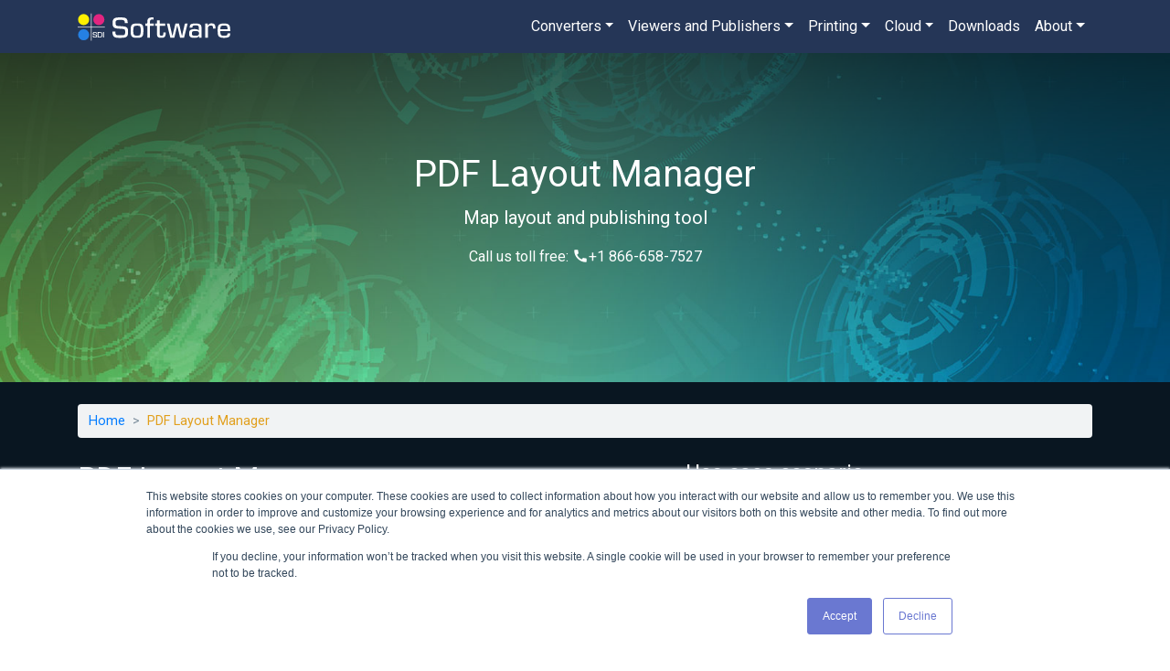

--- FILE ---
content_type: text/html; charset=UTF-8
request_url: https://www.sdicgm.com/pdf-layout-manager.php
body_size: 14949
content:
<!doctype html><html><head><!-- Google Tag Manager -->
<script>(function(w,d,s,l,i){w[l]=w[l]||[];w[l].push({'gtm.start':
new Date().getTime(),event:'gtm.js'});var f=d.getElementsByTagName(s)[0],
j=d.createElement(s),dl=l!='dataLayer'?'&l='+l:'';j.async=true;j.src=
'https://www.googletagmanager.com/gtm.js?id='+i+dl;f.parentNode.insertBefore(j,f);
})(window,document,'script','dataLayer','GTM-NMRTDQV');</script>
<!-- End Google Tag Manager -->


<!-- Start of HubSpot Embed Code -->
<script type="text/javascript" id="hs-script-loader" async defer src="//js.hs-scripts.com/4980833.js" SameSite=None Secure>
</script>
<!-- End of HubSpot Embed Code -->
<meta charset="UTF-8"><meta name="viewport" content="width=device-width, initial-scale=1, shrink-to-fit=no"><link href="css/bootstrap4.css" rel="stylesheet"><link href="https://fonts.googleapis.com/css?family=Roboto" rel="stylesheet" type="text/css"><link href="https://fonts.googleapis.com/icon?family=Material+Icons" rel="stylesheet"><meta name="description" content="Multi-layer map layout and publishing tool with Geo-referenced map coordinates (x,y, and lat long) and GeoJSON import and export"><title>PDF Layout Manager</title><link rel="canonical" href="https://www.sdicgm.com/pdf-layout-manager.php" /></head><body><!-- Google Tag Manager (noscript) --><noscript><iframe src="https://www.googletagmanager.com/ns.html?id=GTM-NMRTDQV" height="0" width="0" style="display:none;visibility:hidden"></iframe></noscript><!-- End Google Tag Manager (noscript) --><nav class="navbar navbar-expand-md navbar-dark" style="background-color: #253657;">	<div class="container">		<!-- Navbar content -->		<a class="navbar-brand" href="https://www.sdicgm.com/index.php"><img src="images/sdi-logo-167x30.svg" class="img-fluid" alt="SDI Software logo"/></a>		<button class="navbar-toggler" type="button" data-toggle="collapse" data-target="#navbarNav" aria-controls="navbarNav" aria-expanded="false" aria-label="Toggle navigation"> <span class="navbar-toggler-icon"></span> </button>		<div class="collapse navbar-collapse" id="navbarNav">			<ul class="navbar-nav ml-auto">				<li class="nav-item dropdown"><a class="nav-link dropdown-toggle" href="#" id="ProductsMenuLink" data-toggle="dropdown" aria-haspopup="true" aria-expanded="false">Converters</a>					<div class="dropdown-menu" aria-labelledby="navbarDropdownMenuLink">						<a class="dropdown-item" href="https://www.sdicgm.com/image-converters.php">Image Converters</a>						<a class="dropdown-item" href="https://www.sdicgm.com/convert-cgm-to-svg.php">Convert CGM to SVG</a>						<a class="dropdown-item" href="https://www.sdicgm.com/convert-cgm-to-pdf.php">Convert CGM to PDF</a>						<a class="dropdown-item" href="https://www.sdicgm.com/convert-cgm-to-xml.php">Convert CGM to XML</a>						<a class="dropdown-item" href="https://www.sdicgm.com/convert-dgn-to-cgm.php">Convert DGN to CGM</a>						<a class="dropdown-item" href="https://www.sdicgm.com/convert-svg-to-pdf.php">Convert SVG to PDF</a>						<a class="dropdown-item" href="https://www.sdicgm.com/convert-pdf-to-svg.php">Convert PDF to SVG</a>						<a class="dropdown-item" href="https://www.sdicgm.com/convert-tiff-to-searchable-cgm.php">Convert TIFF to searchable CGM</a>						<a class="dropdown-item" href="https://www.sdicgm.com/convert-tiff-to-searchable-svg.php">Convert TIFF to searchable SVG</a>						<a class="dropdown-item" href="https://www.sdicgm.com/convert-tiff-to-searchable-pdf.php">Convert TIFF to searchable PDF</a>						<a class="dropdown-item" href="https://www.sdicgm.com/batch-convert-cgm-images.php">Batch Convert CGM Images + hotspot authoring (XML)</a>						<a class="dropdown-item" href="https://www.sdicgm.com/cgm-hotspot-auto-tool.php">CGM hotspot auto tool</a>						<a class="dropdown-item" href="https://www.sdicgm.com/batch-watermark-cgm.php">Batch Watermark CGM</a>						<a class="dropdown-item" href="https://www.sdicgm.com/batch-watermark.php">Batch Watermark</a>						<a class="dropdown-item" href="https://www.sdicgm.com/merge-pdf.php">Merge PDF</a>						<a class="dropdown-item" href="https://www.sdicgm.com/sdi-convert-pro.php">Convert Pro</a>						<a class="dropdown-item" href="https://www.sdicgm.com/libraries.php">Libraries</a>					</div>				</li>				<li class="nav-item dropdown"><a class="nav-link dropdown-toggle" href="#" id="ProductsMenuLink" data-toggle="dropdown" aria-haspopup="true" aria-expanded="false">Viewers and Publishers</a>					<div class="dropdown-menu" aria-labelledby="navbarDropdownMenuLink">						<a class="dropdown-item" href="https://www.sdicgm.com/cgm-viewer-html5.php">CGM Viewer in HTML5 browser</a>						<a class="dropdown-item" href="https://www.sdicgm.com/s1000d-viewer.php">S1000D Viewer</a>						<a class="dropdown-item" href="https://www.sdicgm.com/tiff-viewer-html5.php">TIFF Viewer in HTML5 browser</a>						<a class="dropdown-item" href="https://www.sdicgm.com/ietm-viewer-s1000d-xml.php">IETM Viewer with S1000D XML Hotspots</a>						<a class="dropdown-item" href="https://www.sdicgm.com/cgm-viewer-s1000d-xml-hotspots.php">CGM Viewer with S1000D XML Hotspots</a>						<a class="dropdown-item" href="https://www.sdicgm.com/qt-qml-cgm-viewer.php">Qt QML CGM Viewer</a>						<a class="dropdown-item" href="https://www.sdicgm.com/seg-y-viewer-print-export.php">Seg-Y Viewer, Print, and Export</a>						<a class="dropdown-item" href="https://www.sdicgm.com/pdf-layout-manager.php">PDF Layout Manager</a>						<a class="dropdown-item" href="https://www.sdicgm.com/merge-pdf.php">Merge PDF</a>						<a class="dropdown-item" href="https://www.sdicgm.com/pdf-metadata-extraction-utility.php">PDF Metadata Extraction Utility</a>						<a class="dropdown-item" href="https://www.sdicgm.com/sdi-data-mapper.php">Data Mapper</a>						<a class="dropdown-item" href="https://www.sdicgm.com/3d-pdf.php">3D PDF</a>						<a class="dropdown-item" href="https://www.sdicgm.com/geospatial-pdf.php">Geospatial PDF</a><!--under data mapper-->						<a class="dropdown-item" href="https://www.sdicgm.com/shapefile-editor.php">Shapefile Editor</a>						<a class="dropdown-item" href="https://www.sdicgm.com/sdi-office.php">SDI Office</a>						<a class="dropdown-item" href="https://www.sdicgm.com/sdi-editor.php">SDI Editor</a>						<a class="dropdown-item" href="https://www.sdicgm.com/sdi-batch-montage.php">SDI Batch Montage</a>						<a class="dropdown-item" href="https://www.sdicgm.com/sdi-ams.php">SDI AMS</a>						<a class="dropdown-item" href="https://www.sdicgm.com/cgm-preview-handler-for-windows-explorer.php">CGM Preview Handler</a>						<a class="dropdown-item" href="https://www.sdicgm.com/control-plugin-types.php">Control/Plugin Types</a>					</div>				</li>				<li class="nav-item dropdown"><a class="nav-link dropdown-toggle" href="#" id="ProductsMenuLink" data-toggle="dropdown" aria-haspopup="true" aria-expanded="false">Printing</a>					<div class="dropdown-menu" aria-labelledby="navbarDropdownMenuLink">						<a class="dropdown-item" href="https://www.sdicgm.com/well-log-printing.php">Well Log Printing</a>						<a class="dropdown-item" href="https://www.sdicgm.com/wide-format-printing.php">Wide Format Printing</a>						<a class="dropdown-item" href="https://www.sdicgm.com/batch-print.php">Batch Print</a>						<a class="dropdown-item" href="https://www.sdicgm.com/sdi-windows-print-to-file.php">Windows Print to File</a>						<a class="dropdown-item" href="https://www.sdicgm.com/sdi-aps.php">SDI APS</a>						<a class="dropdown-item" href="https://www.sdicgm.com/how-to-print-and-export-from-petrel.php">How to print and export from Petrel</a>						<a class="dropdown-item" href="https://www.sdicgm.com/how-to-print-and-export-from-siemens-nx.php">How to print and export from Siemens NX</a>					</div>				</li>				<li class="nav-item dropdown"><a class="nav-link dropdown-toggle" href="#" id="ProductsMenuLink" data-toggle="dropdown" aria-haspopup="true" aria-expanded="false">Cloud</a>					<div class="dropdown-menu" aria-labelledby="navbarDropdownMenuLink">						<a class="dropdown-item" href="https://www.sdicgm.com/microsoft-universal-print-connector-azure.php">Microsoft Universal Print connector in Azure cloud</a>						<a class="dropdown-item" href="https://www.sdicgm.com/sdi-aps-cloud-extension.php">SDI APS Cloud Extension</a>						<a class="dropdown-item" href="https://www.sdicgm.com/sdi-print-master.php">SDI PrintMaster</a>						<a class="dropdown-item" href="https://www.sdicgm.com/sdi-saas.php">SDI SaaS</a>						<a class="dropdown-item" href="https://www.sdicgm.com/zeh-plot-express-print-management-system.php">Zeh Plot Express</a>					</div>				</li>				<li class="nav-item">					<a class="nav-link" href="https://www.sdicgm.com/downloads.php">Downloads</a>				</li>				<li class="nav-item dropdown"><a class="nav-link dropdown-toggle" href="#" id="AboutUsMenuLink" data-toggle="dropdown" aria-haspopup="true" aria-expanded="false">About</a>					<div class="dropdown-menu" aria-labelledby="navbarDropdownMenuLink">						<a class="dropdown-item" href="https://www.sdicgm.com/support.php">Support</a>						<a class="dropdown-item" href="https://www.sdicgm.com/utilities.php">Utilities</a>						<a class="dropdown-item" href="https://www.sdicgm.com/contact-us.php">Contact</a>						<a class="dropdown-item" href="https://www.sdicgm.com/application-partners.php">Application Partners</a>						<a class="dropdown-item" href="https://www.sdicgm.com/testimonials.php">Testimonials</a>					</div>				</li>			</ul>		</div>	</div></nav><div class="container-fluid">	<div class="row">		<div class="col px-0">			<div class="jumbotron jumbotron-fluid py-0 mb-0" style="background: linear-gradient(rgba(0, 0, 0, .65), rgba(255, 255, 255, 0)), url(images/Header-Browser.jpg) center top no-repeat; background-size: cover;">				<div class="container">					<div class="row align-items-center" style="height: 360px;">						<div class="col text-white text-center">							<h1 class="display-5">PDF Layout Manager</h1>							<p class="lead">Map layout and publishing tool</p>							<p>Call us toll free: <i class="material-icons md-light md-18 align-text-top">call</i>+1 866-658-7527</p>						</div>					</div>				</div>			</div>		</div>	</div></div><div class="container-fluid py-4" style="background-color: #091621;" id="NewTheme">	<div class="row">		<div class="col">			<div class="container">				<div class="row">					<div class="col mb-2">						<nav aria-label="breadcrumb">						<ol class="breadcrumb">							<li class="breadcrumb-item"><a href="index.php">Home</a></li>							<li class="breadcrumb-item active" aria-current="page">PDF Layout Manager</li>						</ol>						</nav>					</div>				</div>				<div class="row text-white">					<div class="col-md-7 mb-3">						<h2>PDF Layout Manager</h2>						<h4>Scope: map layout tool</h4>						<ul>							<li>Geo-referenced map coordinates (x,y, and lat long)</li>							<li>Geo-reference an object</li>							<li>Layer manager features								<ol>									<li>Displays and hides layers</li>									<li>Layer blend modes (Alpha transparency)</li>									<li>Set opacity from 0 - 100%</li>									<li>Mask layers</li>									<li>Lock layers</li>									<li>Edit layers										<ul>											<li>Modify text object - specify font size, color, and style</li>											<li>Modify and transform polygons - scale, skew, and translate/move</li>										</ul>										</li>									<li>Duplicate layer</li>									<li>Merge layers</li>									<li>Change layer order</li>									<li>Markup layers (adding annotations)										<ul>											<li>Callouts</li>											<li>Editable text</li>											<li>Polygons and arrows</li>										</ul>										</li>									<li>Snapping and aligning objects</li>									<li>Adding "hot spots" to data</li>								</ol>								</li>							<li>Types of layers								<ol>									<li>Grids and graticules</li>									<li>Compasses</li>									<li>Leases (GIS, oil, and gas)</li>									<li>Terrain</li>									<li>Seismic</li>									<li>Topographic</li>									<li>Pipeline</li>									<li>Property</li>									<li>Contours</li>									<li>Airline route maps</li>								</ol>							</li>							<li>Import								<ol>									<li>To specific layer</li>									<li>Data types										<ul>											<li>GeoJSON</li>											<li>PDF</li>										</ul>										</li>									<li>Image (PNG, TIF, JPG, SVG, and etc.)</li>								</ol>							</li>							<li>Export								<ol>									<li>GeoJSON</li>									<li>Shape</li>									<li>PDF</li>									<li>CGM</li>									<li>Industry standard raster and vector formats</li>								</ol>							</li>						</ul>					</div>					<div class="col-md-5 mb-3">						<h4>Use case scenario</h4>						<h5>Process for auditing oil field leases</h5>						<ul>							<li>Import base image (aerial photograph)</li>							<li>Geo-reference photo and align it to a projection</li>							<li>Import well locations using a GeoJSON on new layer</li>							<li>Import GeoJSON layer that contains linear data (access roads)</li>							<li>Import GeoJSON layer of property boundaries</li>							<li>Export all layers to a single PDF</li>						</ul>						<hr class="hline">					</div>				</div>			</div>		</div>	</div></div><div class="container-fluid py-2" style="background-color: #DEE2E4;">	<div class="row">		<div class="col text-center">			<small>			Toll Free: +1 866-658-7527 | Email: <a href="mailto:websales@sdicgm.com">websales@sdicgm.com</a> |				<a href="https://www.sdicgm.com/index.php">US</a> | <a href="https://www.sdicgm.com/sitemap.php">US sitemap</a> | <a href="https://www.sdicgm.com/french/index.php">France</a> | <a href="https://www.sdicgm.com/spanish/index.php">Spain</a> | <a href="https://www.sdicgm.com/spanish/index.php">Mexico</a> | <a href="https://www.sdicgm.com/china/index.php">China</a><br>			&copy;2025 SDI, Inc. All rights reserved. | <a href="privacy-policy.php">Privacy Policy</a> | <a href="terms-conditions.php">Terms and Conditions</a>			</small>		</div>	</div></div><!-- Optional JavaScript --><!-- jQuery first, then Popper.js, then Bootstrap JS --><script src="https://code.jquery.com/jquery-3.2.1.slim.min.js" integrity="sha384-KJ3o2DKtIkvYIK3UENzmM7KCkRr/rE9/Qpg6aAZGJwFDMVNA/GpGFF93hXpG5KkN" crossorigin="anonymous"></script><script src="https://cdnjs.cloudflare.com/ajax/libs/popper.js/1.12.9/umd/popper.min.js" integrity="sha384-ApNbgh9B+Y1QKtv3Rn7W3mgPxhU9K/ScQsAP7hUibX39j7fakFPskvXusvfa0b4Q" crossorigin="anonymous"></script><script src="https://maxcdn.bootstrapcdn.com/bootstrap/4.0.0/js/bootstrap.min.js" integrity="sha384-JZR6Spejh4U02d8jOt6vLEHfe/JQGiRRSQQxSfFWpi1MquVdAyjUar5+76PVCmYl" crossorigin="anonymous"></script></body></html>

--- FILE ---
content_type: text/css
request_url: https://www.sdicgm.com/css/bootstrap4.css
body_size: 180929
content:
/*! * Bootstrap v4.0.0 (https://getbootstrap.com) * Copyright 2011-2018 The Bootstrap Authors * Copyright 2011-2018 Twitter, Inc. * Licensed under MIT (https://github.com/twbs/bootstrap/blob/master/LICENSE) */:root {  --blue: #007bff;  --indigo: #6610f2;  --purple: #6f42c1;  --pink: #e83e8c;  --red: #dc3545;  --orange: #fd7e14;  --yellow: #ffc107;  --green: #28a745;  --teal: #20c997;  --cyan: #17a2b8;  --white: #fff;  --gray: #6c757d;  --gray-dark: #343a40;  --primary: #007bff;  --secondary: #6c757d;  --success: #28a745;  --info: #17a2b8;  --warning: #ffc107;  --danger: #dc3545;  --light: #f8f9fa;  --dark: #343a40;  --breakpoint-xs: 0;  --breakpoint-sm: 576px;  --breakpoint-md: 768px;  --breakpoint-lg: 992px;  --breakpoint-xl: 1200px;  --font-family-sans-serif: -apple-system, BlinkMacSystemFont, "Segoe UI", Roboto, "Helvetica Neue", Arial, sans-serif, "Apple Color Emoji", "Segoe UI Emoji", "Segoe UI Symbol";  --font-family-monospace: SFMono-Regular, Menlo, Monaco, Consolas, "Liberation Mono", "Courier New", monospace;}*,*::before,*::after {  box-sizing: border-box;}html {  font-family: sans-serif;  line-height: 1.15;  -webkit-text-size-adjust: 100%;  -ms-text-size-adjust: 100%;  -ms-overflow-style: scrollbar;  -webkit-tap-highlight-color: transparent;}@-ms-viewport {  width: device-width;}article, aside, dialog, figcaption, figure, footer, header, hgroup, main, nav, section {  display: block;}body {  margin: 0;  font-family: Roboto, -apple-system, BlinkMacSystemFont, "Segoe UI", Roboto, "Helvetica Neue", Arial, sans-serif, "Apple Color Emoji", "Segoe UI Emoji", "Segoe UI Symbol";  font-size: 1rem;  font-weight: 400;  line-height: 1.5;  color: #212529;  text-align: left;  background-color: #fff;}[tabindex="-1"]:focus {  outline: 0 !important;}hr {  box-sizing: content-box;  height: 0;  overflow: visible;}h1, h2, h3, h4, h5, h6 {  margin-top: 0;  margin-bottom: 0.5rem;}p {  margin-top: 0;  margin-bottom: 1rem;}abbr[title],abbr[data-original-title] {  text-decoration: underline;  -webkit-text-decoration: underline dotted;  text-decoration: underline dotted;  cursor: help;  border-bottom: 0;}address {  margin-bottom: 1rem;  font-style: normal;  line-height: inherit;}ol,ul,dl {  margin-top: 0;  margin-bottom: 1rem;}ol ol,ul ul,ol ul,ul ol {  margin-bottom: 0;}dt {  font-weight: 700;}dd {  margin-bottom: .5rem;  margin-left: 0;}blockquote {  margin: 0 0 1rem;}dfn {  font-style: italic;}b,strong {  font-weight: bolder;}small {  font-size: 80%;}sub,sup {  position: relative;  font-size: 75%;  line-height: 0;  vertical-align: baseline;}sub {  bottom: -.25em;}sup {  top: -.5em;}a {  color: #007bff;  text-decoration: none;  background-color: transparent;  -webkit-text-decoration-skip: objects;}a:hover {  color: #0056b3;  text-decoration: underline;}a:not([href]):not([tabindex]) {  color: inherit;  text-decoration: none;}a:not([href]):not([tabindex]):hover, a:not([href]):not([tabindex]):focus {  color: inherit;  text-decoration: none;}a:not([href]):not([tabindex]):focus {  outline: 0;}pre,code,kbd,samp {  font-family: monospace, monospace;  font-size: 1em;}pre {  margin-top: 0;  margin-bottom: 1rem;  overflow: auto;  -ms-overflow-style: scrollbar;}figure {  margin: 0 0 1rem;}img {  vertical-align: middle;  border-style: none;}svg:not(:root) {  overflow: hidden;}table {  border-collapse: collapse;}caption {  padding-top: 0.75rem;  padding-bottom: 0.75rem;  color: #6c757d;  text-align: left;  caption-side: bottom;}th {  text-align: inherit;}label {  display: inline-block;  margin-bottom: .5rem;}button {  border-radius: 0;}button:focus {  outline: 1px dotted;  outline: 5px auto -webkit-focus-ring-color;}input,button,select,optgroup,textarea {  margin: 0;  font-family: inherit;  font-size: inherit;  line-height: inherit;}button,input {  overflow: visible;}button,select {  text-transform: none;}button,html [type="button"],[type="reset"],[type="submit"] {  -webkit-appearance: button;}button::-moz-focus-inner,[type="button"]::-moz-focus-inner,[type="reset"]::-moz-focus-inner,[type="submit"]::-moz-focus-inner {  padding: 0;  border-style: none;}input[type="radio"],input[type="checkbox"] {  box-sizing: border-box;  padding: 0;}input[type="date"],input[type="time"],input[type="datetime-local"],input[type="month"] {  -webkit-appearance: listbox;}textarea {  overflow: auto;  resize: vertical;}fieldset {  min-width: 0;  padding: 0;  margin: 0;  border: 0;}legend {  display: block;  width: 100%;  max-width: 100%;  padding: 0;  margin-bottom: .5rem;  font-size: 1.5rem;  line-height: inherit;  color: inherit;  white-space: normal;}progress {  vertical-align: baseline;}[type="number"]::-webkit-inner-spin-button,[type="number"]::-webkit-outer-spin-button {  height: auto;}[type="search"] {  outline-offset: -2px;  -webkit-appearance: none;}[type="search"]::-webkit-search-cancel-button,[type="search"]::-webkit-search-decoration {  -webkit-appearance: none;}::-webkit-file-upload-button {  font: inherit;  -webkit-appearance: button;}output {  display: inline-block;}summary {  display: list-item;  cursor: pointer;}template {  display: none;}[hidden] {  display: none !important;}h1, h2, h3, h4, h5, h6,.h1, .h2, .h3, .h4, .h5, .h6 {  margin-bottom: 0.5rem;  font-family: inherit;  font-weight: 500;  line-height: 1.2;  color: inherit;}h1, .h1 {  font-size: 2.5rem;}h2, .h2 {  font-size: 2rem;}h3, .h3 {  font-size: 1.75rem;}h4, .h4 {  font-size: 1.5rem;}h5, .h5 {  font-size: 1.25rem;}h6, .h6 {  font-size: 1rem;}.lead {  font-size: 1.25rem;  font-weight: 300;}.display-1 {  font-size: 6rem;  font-weight: 300;  line-height: 1.2;}.display-2 {  font-size: 5.5rem;  font-weight: 300;  line-height: 1.2;}.display-3 {  font-size: 4.5rem;  font-weight: 300;  line-height: 1.2;}.display-4 {  font-size: 3.5rem;  font-weight: 300;  line-height: 1.2;}hr {  margin-top: 1rem;  margin-bottom: 1rem;  border: 0;  border-top: 1px solid rgba(0, 0, 0, 0.1);}small,.small {  font-size: 80%;  font-weight: 400;}mark,.mark {  padding: 0.2em;  background-color: #fcf8e3;}.list-unstyled {  padding-left: 0;  list-style: none;}.list-inline {  padding-left: 0;  list-style: none;}.list-inline-item {  display: inline-block;}.list-inline-item:not(:last-child) {  margin-right: 0.5rem;}.initialism {  font-size: 90%;  text-transform: uppercase;}.blockquote {  margin-bottom: 1rem;  font-size: 1.25rem;}.blockquote-footer {  display: block;  font-size: 80%;  color: #6c757d;}.blockquote-footer::before {  content: "\2014 \00A0";}.img-fluid {  max-width: 100%;  height: auto;}.img-thumbnail {  padding: 0.25rem;  background-color: #fff;  border: 1px solid #dee2e6;  border-radius: 0.25rem;  max-width: 100%;  height: auto;}.figure {  display: inline-block;}.figure-img {  margin-bottom: 0.5rem;  line-height: 1;}.figure-caption {  font-size: 90%;  color: #6c757d;}code,kbd,pre,samp {  font-family: SFMono-Regular, Menlo, Monaco, Consolas, "Liberation Mono", "Courier New", monospace;}code {  font-size: 87.5%;  color: #e83e8c;  word-break: break-word;}a > code {  color: inherit;}kbd {  padding: 0.2rem 0.4rem;  font-size: 87.5%;  color: #fff;  background-color: #212529;  border-radius: 0.2rem;}kbd kbd {  padding: 0;  font-size: 100%;  font-weight: 700;}pre {  display: block;  font-size: 87.5%;  color: #212529;}pre code {  font-size: inherit;  color: inherit;  word-break: normal;}.pre-scrollable {  max-height: 340px;  overflow-y: scroll;}.container {  width: 100%;  padding-right: 15px;  padding-left: 15px;  margin-right: auto;  margin-left: auto;}@media (min-width: 576px) {  .container {    max-width: 540px;  }}@media (min-width: 768px) {  .container {    max-width: 720px;  }}@media (min-width: 992px) {  .container {    max-width: 960px;  }}@media (min-width: 1200px) {  .container {    max-width: 1140px;  }}.container-fluid {  width: 100%;  padding-right: 15px;  padding-left: 15px;  margin-right: auto;  margin-left: auto;}.row {  display: -webkit-box;  display: -ms-flexbox;  display: flex;  -ms-flex-wrap: wrap;  flex-wrap: wrap;  margin-right: -15px;  margin-left: -15px;}.no-gutters {  margin-right: 0;  margin-left: 0;}.no-gutters > .col,.no-gutters > [class*="col-"] {  padding-right: 0;  padding-left: 0;}.col-1, .col-2, .col-3, .col-4, .col-5, .col-6, .col-7, .col-8, .col-9, .col-10, .col-11, .col-12, .col,.col-auto, .col-sm-1, .col-sm-2, .col-sm-3, .col-sm-4, .col-sm-5, .col-sm-6, .col-sm-7, .col-sm-8, .col-sm-9, .col-sm-10, .col-sm-11, .col-sm-12, .col-sm,.col-sm-auto, .col-md-1, .col-md-2, .col-md-3, .col-md-4, .col-md-5, .col-md-6, .col-md-7, .col-md-8, .col-md-9, .col-md-10, .col-md-11, .col-md-12, .col-md,.col-md-auto, .col-lg-1, .col-lg-2, .col-lg-3, .col-lg-4, .col-lg-5, .col-lg-6, .col-lg-7, .col-lg-8, .col-lg-9, .col-lg-10, .col-lg-11, .col-lg-12, .col-lg,.col-lg-auto, .col-xl-1, .col-xl-2, .col-xl-3, .col-xl-4, .col-xl-5, .col-xl-6, .col-xl-7, .col-xl-8, .col-xl-9, .col-xl-10, .col-xl-11, .col-xl-12, .col-xl,.col-xl-auto {  position: relative;  width: 100%;  min-height: 1px;  padding-right: 15px;  padding-left: 15px;}.col {  -ms-flex-preferred-size: 0;  flex-basis: 0;  -webkit-box-flex: 1;  -ms-flex-positive: 1;  flex-grow: 1;  max-width: 100%;}.col-auto {  -webkit-box-flex: 0;  -ms-flex: 0 0 auto;  flex: 0 0 auto;  width: auto;  max-width: none;}.col-1 {  -webkit-box-flex: 0;  -ms-flex: 0 0 8.333333%;  flex: 0 0 8.333333%;  max-width: 8.333333%;}.col-2 {  -webkit-box-flex: 0;  -ms-flex: 0 0 16.666667%;  flex: 0 0 16.666667%;  max-width: 16.666667%;}.col-3 {  -webkit-box-flex: 0;  -ms-flex: 0 0 25%;  flex: 0 0 25%;  max-width: 25%;}.col-4 {  -webkit-box-flex: 0;  -ms-flex: 0 0 33.333333%;  flex: 0 0 33.333333%;  max-width: 33.333333%;}.col-5 {  -webkit-box-flex: 0;  -ms-flex: 0 0 41.666667%;  flex: 0 0 41.666667%;  max-width: 41.666667%;}.col-6 {  -webkit-box-flex: 0;  -ms-flex: 0 0 50%;  flex: 0 0 50%;  max-width: 50%;}.col-7 {  -webkit-box-flex: 0;  -ms-flex: 0 0 58.333333%;  flex: 0 0 58.333333%;  max-width: 58.333333%;}.col-8 {  -webkit-box-flex: 0;  -ms-flex: 0 0 66.666667%;  flex: 0 0 66.666667%;  max-width: 66.666667%;}.col-9 {  -webkit-box-flex: 0;  -ms-flex: 0 0 75%;  flex: 0 0 75%;  max-width: 75%;}.col-10 {  -webkit-box-flex: 0;  -ms-flex: 0 0 83.333333%;  flex: 0 0 83.333333%;  max-width: 83.333333%;}.col-11 {  -webkit-box-flex: 0;  -ms-flex: 0 0 91.666667%;  flex: 0 0 91.666667%;  max-width: 91.666667%;}.col-12 {  -webkit-box-flex: 0;  -ms-flex: 0 0 100%;  flex: 0 0 100%;  max-width: 100%;}.order-first {  -webkit-box-ordinal-group: 0;  -ms-flex-order: -1;  order: -1;}.order-last {  -webkit-box-ordinal-group: 14;  -ms-flex-order: 13;  order: 13;}.order-0 {  -webkit-box-ordinal-group: 1;  -ms-flex-order: 0;  order: 0;}.order-1 {  -webkit-box-ordinal-group: 2;  -ms-flex-order: 1;  order: 1;}.order-2 {  -webkit-box-ordinal-group: 3;  -ms-flex-order: 2;  order: 2;}.order-3 {  -webkit-box-ordinal-group: 4;  -ms-flex-order: 3;  order: 3;}.order-4 {  -webkit-box-ordinal-group: 5;  -ms-flex-order: 4;  order: 4;}.order-5 {  -webkit-box-ordinal-group: 6;  -ms-flex-order: 5;  order: 5;}.order-6 {  -webkit-box-ordinal-group: 7;  -ms-flex-order: 6;  order: 6;}.order-7 {  -webkit-box-ordinal-group: 8;  -ms-flex-order: 7;  order: 7;}.order-8 {  -webkit-box-ordinal-group: 9;  -ms-flex-order: 8;  order: 8;}.order-9 {  -webkit-box-ordinal-group: 10;  -ms-flex-order: 9;  order: 9;}.order-10 {  -webkit-box-ordinal-group: 11;  -ms-flex-order: 10;  order: 10;}.order-11 {  -webkit-box-ordinal-group: 12;  -ms-flex-order: 11;  order: 11;}.order-12 {  -webkit-box-ordinal-group: 13;  -ms-flex-order: 12;  order: 12;}.offset-1 {  margin-left: 8.333333%;}.offset-2 {  margin-left: 16.666667%;}.offset-3 {  margin-left: 25%;}.offset-4 {  margin-left: 33.333333%;}.offset-5 {  margin-left: 41.666667%;}.offset-6 {  margin-left: 50%;}.offset-7 {  margin-left: 58.333333%;}.offset-8 {  margin-left: 66.666667%;}.offset-9 {  margin-left: 75%;}.offset-10 {  margin-left: 83.333333%;}.offset-11 {  margin-left: 91.666667%;}@media (min-width: 576px) {  .col-sm {    -ms-flex-preferred-size: 0;    flex-basis: 0;    -webkit-box-flex: 1;    -ms-flex-positive: 1;    flex-grow: 1;    max-width: 100%;  }  .col-sm-auto {    -webkit-box-flex: 0;    -ms-flex: 0 0 auto;    flex: 0 0 auto;    width: auto;    max-width: none;  }  .col-sm-1 {    -webkit-box-flex: 0;    -ms-flex: 0 0 8.333333%;    flex: 0 0 8.333333%;    max-width: 8.333333%;  }  .col-sm-2 {    -webkit-box-flex: 0;    -ms-flex: 0 0 16.666667%;    flex: 0 0 16.666667%;    max-width: 16.666667%;  }  .col-sm-3 {    -webkit-box-flex: 0;    -ms-flex: 0 0 25%;    flex: 0 0 25%;    max-width: 25%;  }  .col-sm-4 {    -webkit-box-flex: 0;    -ms-flex: 0 0 33.333333%;    flex: 0 0 33.333333%;    max-width: 33.333333%;  }  .col-sm-5 {    -webkit-box-flex: 0;    -ms-flex: 0 0 41.666667%;    flex: 0 0 41.666667%;    max-width: 41.666667%;  }  .col-sm-6 {    -webkit-box-flex: 0;    -ms-flex: 0 0 50%;    flex: 0 0 50%;    max-width: 50%;  }  .col-sm-7 {    -webkit-box-flex: 0;    -ms-flex: 0 0 58.333333%;    flex: 0 0 58.333333%;    max-width: 58.333333%;  }  .col-sm-8 {    -webkit-box-flex: 0;    -ms-flex: 0 0 66.666667%;    flex: 0 0 66.666667%;    max-width: 66.666667%;  }  .col-sm-9 {    -webkit-box-flex: 0;    -ms-flex: 0 0 75%;    flex: 0 0 75%;    max-width: 75%;  }  .col-sm-10 {    -webkit-box-flex: 0;    -ms-flex: 0 0 83.333333%;    flex: 0 0 83.333333%;    max-width: 83.333333%;  }  .col-sm-11 {    -webkit-box-flex: 0;    -ms-flex: 0 0 91.666667%;    flex: 0 0 91.666667%;    max-width: 91.666667%;  }  .col-sm-12 {    -webkit-box-flex: 0;    -ms-flex: 0 0 100%;    flex: 0 0 100%;    max-width: 100%;  }  .order-sm-first {    -webkit-box-ordinal-group: 0;    -ms-flex-order: -1;    order: -1;  }  .order-sm-last {    -webkit-box-ordinal-group: 14;    -ms-flex-order: 13;    order: 13;  }  .order-sm-0 {    -webkit-box-ordinal-group: 1;    -ms-flex-order: 0;    order: 0;  }  .order-sm-1 {    -webkit-box-ordinal-group: 2;    -ms-flex-order: 1;    order: 1;  }  .order-sm-2 {    -webkit-box-ordinal-group: 3;    -ms-flex-order: 2;    order: 2;  }  .order-sm-3 {    -webkit-box-ordinal-group: 4;    -ms-flex-order: 3;    order: 3;  }  .order-sm-4 {    -webkit-box-ordinal-group: 5;    -ms-flex-order: 4;    order: 4;  }  .order-sm-5 {    -webkit-box-ordinal-group: 6;    -ms-flex-order: 5;    order: 5;  }  .order-sm-6 {    -webkit-box-ordinal-group: 7;    -ms-flex-order: 6;    order: 6;  }  .order-sm-7 {    -webkit-box-ordinal-group: 8;    -ms-flex-order: 7;    order: 7;  }  .order-sm-8 {    -webkit-box-ordinal-group: 9;    -ms-flex-order: 8;    order: 8;  }  .order-sm-9 {    -webkit-box-ordinal-group: 10;    -ms-flex-order: 9;    order: 9;  }  .order-sm-10 {    -webkit-box-ordinal-group: 11;    -ms-flex-order: 10;    order: 10;  }  .order-sm-11 {    -webkit-box-ordinal-group: 12;    -ms-flex-order: 11;    order: 11;  }  .order-sm-12 {    -webkit-box-ordinal-group: 13;    -ms-flex-order: 12;    order: 12;  }  .offset-sm-0 {    margin-left: 0;  }  .offset-sm-1 {    margin-left: 8.333333%;  }  .offset-sm-2 {    margin-left: 16.666667%;  }  .offset-sm-3 {    margin-left: 25%;  }  .offset-sm-4 {    margin-left: 33.333333%;  }  .offset-sm-5 {    margin-left: 41.666667%;  }  .offset-sm-6 {    margin-left: 50%;  }  .offset-sm-7 {    margin-left: 58.333333%;  }  .offset-sm-8 {    margin-left: 66.666667%;  }  .offset-sm-9 {    margin-left: 75%;  }  .offset-sm-10 {    margin-left: 83.333333%;  }  .offset-sm-11 {    margin-left: 91.666667%;  }}@media (min-width: 768px) {  .col-md {    -ms-flex-preferred-size: 0;    flex-basis: 0;    -webkit-box-flex: 1;    -ms-flex-positive: 1;    flex-grow: 1;    max-width: 100%;  }  .col-md-auto {    -webkit-box-flex: 0;    -ms-flex: 0 0 auto;    flex: 0 0 auto;    width: auto;    max-width: none;  }  .col-md-1 {    -webkit-box-flex: 0;    -ms-flex: 0 0 8.333333%;    flex: 0 0 8.333333%;    max-width: 8.333333%;  }  .col-md-2 {    -webkit-box-flex: 0;    -ms-flex: 0 0 16.666667%;    flex: 0 0 16.666667%;    max-width: 16.666667%;  }  .col-md-3 {    -webkit-box-flex: 0;    -ms-flex: 0 0 25%;    flex: 0 0 25%;    max-width: 25%;  }  .col-md-4 {    -webkit-box-flex: 0;    -ms-flex: 0 0 33.333333%;    flex: 0 0 33.333333%;    max-width: 33.333333%;  }  .col-md-5 {    -webkit-box-flex: 0;    -ms-flex: 0 0 41.666667%;    flex: 0 0 41.666667%;    max-width: 41.666667%;  }  .col-md-6 {    -webkit-box-flex: 0;    -ms-flex: 0 0 50%;    flex: 0 0 50%;    max-width: 50%;  }  .col-md-7 {    -webkit-box-flex: 0;    -ms-flex: 0 0 58.333333%;    flex: 0 0 58.333333%;    max-width: 58.333333%;  }  .col-md-8 {    -webkit-box-flex: 0;    -ms-flex: 0 0 66.666667%;    flex: 0 0 66.666667%;    max-width: 66.666667%;  }  .col-md-9 {    -webkit-box-flex: 0;    -ms-flex: 0 0 75%;    flex: 0 0 75%;    max-width: 75%;  }  .col-md-10 {    -webkit-box-flex: 0;    -ms-flex: 0 0 83.333333%;    flex: 0 0 83.333333%;    max-width: 83.333333%;  }  .col-md-11 {    -webkit-box-flex: 0;    -ms-flex: 0 0 91.666667%;    flex: 0 0 91.666667%;    max-width: 91.666667%;  }  .col-md-12 {    -webkit-box-flex: 0;    -ms-flex: 0 0 100%;    flex: 0 0 100%;    max-width: 100%;  }  .order-md-first {    -webkit-box-ordinal-group: 0;    -ms-flex-order: -1;    order: -1;  }  .order-md-last {    -webkit-box-ordinal-group: 14;    -ms-flex-order: 13;    order: 13;  }  .order-md-0 {    -webkit-box-ordinal-group: 1;    -ms-flex-order: 0;    order: 0;  }  .order-md-1 {    -webkit-box-ordinal-group: 2;    -ms-flex-order: 1;    order: 1;  }  .order-md-2 {    -webkit-box-ordinal-group: 3;    -ms-flex-order: 2;    order: 2;  }  .order-md-3 {    -webkit-box-ordinal-group: 4;    -ms-flex-order: 3;    order: 3;  }  .order-md-4 {    -webkit-box-ordinal-group: 5;    -ms-flex-order: 4;    order: 4;  }  .order-md-5 {    -webkit-box-ordinal-group: 6;    -ms-flex-order: 5;    order: 5;  }  .order-md-6 {    -webkit-box-ordinal-group: 7;    -ms-flex-order: 6;    order: 6;  }  .order-md-7 {    -webkit-box-ordinal-group: 8;    -ms-flex-order: 7;    order: 7;  }  .order-md-8 {    -webkit-box-ordinal-group: 9;    -ms-flex-order: 8;    order: 8;  }  .order-md-9 {    -webkit-box-ordinal-group: 10;    -ms-flex-order: 9;    order: 9;  }  .order-md-10 {    -webkit-box-ordinal-group: 11;    -ms-flex-order: 10;    order: 10;  }  .order-md-11 {    -webkit-box-ordinal-group: 12;    -ms-flex-order: 11;    order: 11;  }  .order-md-12 {    -webkit-box-ordinal-group: 13;    -ms-flex-order: 12;    order: 12;  }  .offset-md-0 {    margin-left: 0;  }  .offset-md-1 {    margin-left: 8.333333%;  }  .offset-md-2 {    margin-left: 16.666667%;  }  .offset-md-3 {    margin-left: 25%;  }  .offset-md-4 {    margin-left: 33.333333%;  }  .offset-md-5 {    margin-left: 41.666667%;  }  .offset-md-6 {    margin-left: 50%;  }  .offset-md-7 {    margin-left: 58.333333%;  }  .offset-md-8 {    margin-left: 66.666667%;  }  .offset-md-9 {    margin-left: 75%;  }  .offset-md-10 {    margin-left: 83.333333%;  }  .offset-md-11 {    margin-left: 91.666667%;  }}@media (min-width: 992px) {  .col-lg {    -ms-flex-preferred-size: 0;    flex-basis: 0;    -webkit-box-flex: 1;    -ms-flex-positive: 1;    flex-grow: 1;    max-width: 100%;  }  .col-lg-auto {    -webkit-box-flex: 0;    -ms-flex: 0 0 auto;    flex: 0 0 auto;    width: auto;    max-width: none;  }  .col-lg-1 {    -webkit-box-flex: 0;    -ms-flex: 0 0 8.333333%;    flex: 0 0 8.333333%;    max-width: 8.333333%;  }  .col-lg-2 {    -webkit-box-flex: 0;    -ms-flex: 0 0 16.666667%;    flex: 0 0 16.666667%;    max-width: 16.666667%;  }  .col-lg-3 {    -webkit-box-flex: 0;    -ms-flex: 0 0 25%;    flex: 0 0 25%;    max-width: 25%;  }  .col-lg-4 {    -webkit-box-flex: 0;    -ms-flex: 0 0 33.333333%;    flex: 0 0 33.333333%;    max-width: 33.333333%;  }  .col-lg-5 {    -webkit-box-flex: 0;    -ms-flex: 0 0 41.666667%;    flex: 0 0 41.666667%;    max-width: 41.666667%;  }  .col-lg-6 {    -webkit-box-flex: 0;    -ms-flex: 0 0 50%;    flex: 0 0 50%;    max-width: 50%;  }  .col-lg-7 {    -webkit-box-flex: 0;    -ms-flex: 0 0 58.333333%;    flex: 0 0 58.333333%;    max-width: 58.333333%;  }  .col-lg-8 {    -webkit-box-flex: 0;    -ms-flex: 0 0 66.666667%;    flex: 0 0 66.666667%;    max-width: 66.666667%;  }  .col-lg-9 {    -webkit-box-flex: 0;    -ms-flex: 0 0 75%;    flex: 0 0 75%;    max-width: 75%;  }  .col-lg-10 {    -webkit-box-flex: 0;    -ms-flex: 0 0 83.333333%;    flex: 0 0 83.333333%;    max-width: 83.333333%;  }  .col-lg-11 {    -webkit-box-flex: 0;    -ms-flex: 0 0 91.666667%;    flex: 0 0 91.666667%;    max-width: 91.666667%;  }  .col-lg-12 {    -webkit-box-flex: 0;    -ms-flex: 0 0 100%;    flex: 0 0 100%;    max-width: 100%;  }  .order-lg-first {    -webkit-box-ordinal-group: 0;    -ms-flex-order: -1;    order: -1;  }  .order-lg-last {    -webkit-box-ordinal-group: 14;    -ms-flex-order: 13;    order: 13;  }  .order-lg-0 {    -webkit-box-ordinal-group: 1;    -ms-flex-order: 0;    order: 0;  }  .order-lg-1 {    -webkit-box-ordinal-group: 2;    -ms-flex-order: 1;    order: 1;  }  .order-lg-2 {    -webkit-box-ordinal-group: 3;    -ms-flex-order: 2;    order: 2;  }  .order-lg-3 {    -webkit-box-ordinal-group: 4;    -ms-flex-order: 3;    order: 3;  }  .order-lg-4 {    -webkit-box-ordinal-group: 5;    -ms-flex-order: 4;    order: 4;  }  .order-lg-5 {    -webkit-box-ordinal-group: 6;    -ms-flex-order: 5;    order: 5;  }  .order-lg-6 {    -webkit-box-ordinal-group: 7;    -ms-flex-order: 6;    order: 6;  }  .order-lg-7 {    -webkit-box-ordinal-group: 8;    -ms-flex-order: 7;    order: 7;  }  .order-lg-8 {    -webkit-box-ordinal-group: 9;    -ms-flex-order: 8;    order: 8;  }  .order-lg-9 {    -webkit-box-ordinal-group: 10;    -ms-flex-order: 9;    order: 9;  }  .order-lg-10 {    -webkit-box-ordinal-group: 11;    -ms-flex-order: 10;    order: 10;  }  .order-lg-11 {    -webkit-box-ordinal-group: 12;    -ms-flex-order: 11;    order: 11;  }  .order-lg-12 {    -webkit-box-ordinal-group: 13;    -ms-flex-order: 12;    order: 12;  }  .offset-lg-0 {    margin-left: 0;  }  .offset-lg-1 {    margin-left: 8.333333%;  }  .offset-lg-2 {    margin-left: 16.666667%;  }  .offset-lg-3 {    margin-left: 25%;  }  .offset-lg-4 {    margin-left: 33.333333%;  }  .offset-lg-5 {    margin-left: 41.666667%;  }  .offset-lg-6 {    margin-left: 50%;  }  .offset-lg-7 {    margin-left: 58.333333%;  }  .offset-lg-8 {    margin-left: 66.666667%;  }  .offset-lg-9 {    margin-left: 75%;  }  .offset-lg-10 {    margin-left: 83.333333%;  }  .offset-lg-11 {    margin-left: 91.666667%;  }}@media (min-width: 1200px) {  .col-xl {    -ms-flex-preferred-size: 0;    flex-basis: 0;    -webkit-box-flex: 1;    -ms-flex-positive: 1;    flex-grow: 1;    max-width: 100%;  }  .col-xl-auto {    -webkit-box-flex: 0;    -ms-flex: 0 0 auto;    flex: 0 0 auto;    width: auto;    max-width: none;  }  .col-xl-1 {    -webkit-box-flex: 0;    -ms-flex: 0 0 8.333333%;    flex: 0 0 8.333333%;    max-width: 8.333333%;  }  .col-xl-2 {    -webkit-box-flex: 0;    -ms-flex: 0 0 16.666667%;    flex: 0 0 16.666667%;    max-width: 16.666667%;  }  .col-xl-3 {    -webkit-box-flex: 0;    -ms-flex: 0 0 25%;    flex: 0 0 25%;    max-width: 25%;  }  .col-xl-4 {    -webkit-box-flex: 0;    -ms-flex: 0 0 33.333333%;    flex: 0 0 33.333333%;    max-width: 33.333333%;  }  .col-xl-5 {    -webkit-box-flex: 0;    -ms-flex: 0 0 41.666667%;    flex: 0 0 41.666667%;    max-width: 41.666667%;  }  .col-xl-6 {    -webkit-box-flex: 0;    -ms-flex: 0 0 50%;    flex: 0 0 50%;    max-width: 50%;  }  .col-xl-7 {    -webkit-box-flex: 0;    -ms-flex: 0 0 58.333333%;    flex: 0 0 58.333333%;    max-width: 58.333333%;  }  .col-xl-8 {    -webkit-box-flex: 0;    -ms-flex: 0 0 66.666667%;    flex: 0 0 66.666667%;    max-width: 66.666667%;  }  .col-xl-9 {    -webkit-box-flex: 0;    -ms-flex: 0 0 75%;    flex: 0 0 75%;    max-width: 75%;  }  .col-xl-10 {    -webkit-box-flex: 0;    -ms-flex: 0 0 83.333333%;    flex: 0 0 83.333333%;    max-width: 83.333333%;  }  .col-xl-11 {    -webkit-box-flex: 0;    -ms-flex: 0 0 91.666667%;    flex: 0 0 91.666667%;    max-width: 91.666667%;  }  .col-xl-12 {    -webkit-box-flex: 0;    -ms-flex: 0 0 100%;    flex: 0 0 100%;    max-width: 100%;  }  .order-xl-first {    -webkit-box-ordinal-group: 0;    -ms-flex-order: -1;    order: -1;  }  .order-xl-last {    -webkit-box-ordinal-group: 14;    -ms-flex-order: 13;    order: 13;  }  .order-xl-0 {    -webkit-box-ordinal-group: 1;    -ms-flex-order: 0;    order: 0;  }  .order-xl-1 {    -webkit-box-ordinal-group: 2;    -ms-flex-order: 1;    order: 1;  }  .order-xl-2 {    -webkit-box-ordinal-group: 3;    -ms-flex-order: 2;    order: 2;  }  .order-xl-3 {    -webkit-box-ordinal-group: 4;    -ms-flex-order: 3;    order: 3;  }  .order-xl-4 {    -webkit-box-ordinal-group: 5;    -ms-flex-order: 4;    order: 4;  }  .order-xl-5 {    -webkit-box-ordinal-group: 6;    -ms-flex-order: 5;    order: 5;  }  .order-xl-6 {    -webkit-box-ordinal-group: 7;    -ms-flex-order: 6;    order: 6;  }  .order-xl-7 {    -webkit-box-ordinal-group: 8;    -ms-flex-order: 7;    order: 7;  }  .order-xl-8 {    -webkit-box-ordinal-group: 9;    -ms-flex-order: 8;    order: 8;  }  .order-xl-9 {    -webkit-box-ordinal-group: 10;    -ms-flex-order: 9;    order: 9;  }  .order-xl-10 {    -webkit-box-ordinal-group: 11;    -ms-flex-order: 10;    order: 10;  }  .order-xl-11 {    -webkit-box-ordinal-group: 12;    -ms-flex-order: 11;    order: 11;  }  .order-xl-12 {    -webkit-box-ordinal-group: 13;    -ms-flex-order: 12;    order: 12;  }  .offset-xl-0 {    margin-left: 0;  }  .offset-xl-1 {    margin-left: 8.333333%;  }  .offset-xl-2 {    margin-left: 16.666667%;  }  .offset-xl-3 {    margin-left: 25%;  }  .offset-xl-4 {    margin-left: 33.333333%;  }  .offset-xl-5 {    margin-left: 41.666667%;  }  .offset-xl-6 {    margin-left: 50%;  }  .offset-xl-7 {    margin-left: 58.333333%;  }  .offset-xl-8 {    margin-left: 66.666667%;  }  .offset-xl-9 {    margin-left: 75%;  }  .offset-xl-10 {    margin-left: 83.333333%;  }  .offset-xl-11 {    margin-left: 91.666667%;  }}.table {  width: 100%;  max-width: 100%;  margin-bottom: 1rem;  background-color: transparent;}.table th,.table td {  padding: 0.75rem;  vertical-align: top;  border-top: 1px solid #dee2e6;}.table thead th {  vertical-align: bottom;  border-bottom: 2px solid #dee2e6;}.table tbody + tbody {  border-top: 2px solid #dee2e6;}.table .table {  background-color: #fff;}.table-sm th,.table-sm td {  padding: 0.3rem;}.table-bordered {  border: 1px solid #dee2e6;}.table-bordered th,.table-bordered td {  border: 1px solid #dee2e6;}.table-bordered thead th,.table-bordered thead td {  border-bottom-width: 2px;}.table-striped tbody tr:nth-of-type(odd) {  background-color: rgba(0, 0, 0, 0.05);}.table-hover tbody tr:hover {  background-color: rgba(0, 0, 0, 0.075);}.table-primary,.table-primary > th,.table-primary > td {  background-color: #b8daff;}.table-hover .table-primary:hover {  background-color: #9fcdff;}.table-hover .table-primary:hover > td,.table-hover .table-primary:hover > th {  background-color: #9fcdff;}.table-secondary,.table-secondary > th,.table-secondary > td {  background-color: #d6d8db;}.table-hover .table-secondary:hover {  background-color: #c8cbcf;}.table-hover .table-secondary:hover > td,.table-hover .table-secondary:hover > th {  background-color: #c8cbcf;}.table-success,.table-success > th,.table-success > td {  background-color: #c3e6cb;}.table-hover .table-success:hover {  background-color: #b1dfbb;}.table-hover .table-success:hover > td,.table-hover .table-success:hover > th {  background-color: #b1dfbb;}.table-info,.table-info > th,.table-info > td {  background-color: #bee5eb;}.table-hover .table-info:hover {  background-color: #abdde5;}.table-hover .table-info:hover > td,.table-hover .table-info:hover > th {  background-color: #abdde5;}.table-warning,.table-warning > th,.table-warning > td {  background-color: #ffeeba;}.table-hover .table-warning:hover {  background-color: #ffe8a1;}.table-hover .table-warning:hover > td,.table-hover .table-warning:hover > th {  background-color: #ffe8a1;}.table-danger,.table-danger > th,.table-danger > td {  background-color: #f5c6cb;}.table-hover .table-danger:hover {  background-color: #f1b0b7;}.table-hover .table-danger:hover > td,.table-hover .table-danger:hover > th {  background-color: #f1b0b7;}.table-light,.table-light > th,.table-light > td {  background-color: #fdfdfe;}.table-hover .table-light:hover {  background-color: #ececf6;}.table-hover .table-light:hover > td,.table-hover .table-light:hover > th {  background-color: #ececf6;}.table-dark,.table-dark > th,.table-dark > td {  background-color: #c6c8ca;}.table-hover .table-dark:hover {  background-color: #b9bbbe;}.table-hover .table-dark:hover > td,.table-hover .table-dark:hover > th {  background-color: #b9bbbe;}.table-active,.table-active > th,.table-active > td {  background-color: rgba(0, 0, 0, 0.075);}.table-hover .table-active:hover {  background-color: rgba(0, 0, 0, 0.075);}.table-hover .table-active:hover > td,.table-hover .table-active:hover > th {  background-color: rgba(0, 0, 0, 0.075);}.table .thead-dark th {  color: #fff;  background-color: #212529;  border-color: #32383e;}.table .thead-light th {  color: #495057;  background-color: #e9ecef;  border-color: #dee2e6;}.table-dark {  color: #fff;  background-color: #212529;}.table-dark th,.table-dark td,.table-dark thead th {  border-color: #32383e;}.table-dark.table-bordered {  border: 0;}.table-dark.table-striped tbody tr:nth-of-type(odd) {  background-color: rgba(255, 255, 255, 0.05);}.table-dark.table-hover tbody tr:hover {  background-color: rgba(255, 255, 255, 0.075);}@media (max-width: 575.98px) {  .table-responsive-sm {    display: block;    width: 100%;    overflow-x: auto;    -webkit-overflow-scrolling: touch;    -ms-overflow-style: -ms-autohiding-scrollbar;  }  .table-responsive-sm > .table-bordered {    border: 0;  }}@media (max-width: 767.98px) {  .table-responsive-md {    display: block;    width: 100%;    overflow-x: auto;    -webkit-overflow-scrolling: touch;    -ms-overflow-style: -ms-autohiding-scrollbar;  }  .table-responsive-md > .table-bordered {    border: 0;  }}@media (max-width: 991.98px) {  .table-responsive-lg {    display: block;    width: 100%;    overflow-x: auto;    -webkit-overflow-scrolling: touch;    -ms-overflow-style: -ms-autohiding-scrollbar;  }  .table-responsive-lg > .table-bordered {    border: 0;  }}@media (max-width: 1199.98px) {  .table-responsive-xl {    display: block;    width: 100%;    overflow-x: auto;    -webkit-overflow-scrolling: touch;    -ms-overflow-style: -ms-autohiding-scrollbar;  }  .table-responsive-xl > .table-bordered {    border: 0;  }}.table-responsive {  display: block;  width: 100%;  overflow-x: auto;  -webkit-overflow-scrolling: touch;  -ms-overflow-style: -ms-autohiding-scrollbar;}.table-responsive > .table-bordered {  border: 0;}.form-control {  display: block;  width: 100%;  padding: 0.375rem 0.75rem;  font-size: 1rem;  line-height: 1.5;  color: #495057;  background-color: #fff;  background-clip: padding-box;  border: 1px solid #ced4da;  border-radius: 0.25rem;  transition: border-color 0.15s ease-in-out, box-shadow 0.15s ease-in-out;}.form-control::-ms-expand {  background-color: transparent;  border: 0;}.form-control:focus {  color: #495057;  background-color: #fff;  border-color: #80bdff;  outline: 0;  box-shadow: 0 0 0 0.2rem rgba(0, 123, 255, 0.25);}.form-control::-webkit-input-placeholder {  color: #6c757d;  opacity: 1;}.form-control::-moz-placeholder {  color: #6c757d;  opacity: 1;}.form-control:-ms-input-placeholder {  color: #6c757d;  opacity: 1;}.form-control::-ms-input-placeholder {  color: #6c757d;  opacity: 1;}.form-control::placeholder {  color: #6c757d;  opacity: 1;}.form-control:disabled, .form-control[readonly] {  background-color: #e9ecef;  opacity: 1;}select.form-control:not([size]):not([multiple]) {  height: calc(2.25rem + 2px);}select.form-control:focus::-ms-value {  color: #495057;  background-color: #fff;}.form-control-file,.form-control-range {  display: block;  width: 100%;}.col-form-label {  padding-top: calc(0.375rem + 1px);  padding-bottom: calc(0.375rem + 1px);  margin-bottom: 0;  font-size: inherit;  line-height: 1.5;}.col-form-label-lg {  padding-top: calc(0.5rem + 1px);  padding-bottom: calc(0.5rem + 1px);  font-size: 1.25rem;  line-height: 1.5;}.col-form-label-sm {  padding-top: calc(0.25rem + 1px);  padding-bottom: calc(0.25rem + 1px);  font-size: 0.875rem;  line-height: 1.5;}.form-control-plaintext {  display: block;  width: 100%;  padding-top: 0.375rem;  padding-bottom: 0.375rem;  margin-bottom: 0;  line-height: 1.5;  background-color: transparent;  border: solid transparent;  border-width: 1px 0;}.form-control-plaintext.form-control-sm, .input-group-sm > .form-control-plaintext.form-control,.input-group-sm > .input-group-prepend > .form-control-plaintext.input-group-text,.input-group-sm > .input-group-append > .form-control-plaintext.input-group-text,.input-group-sm > .input-group-prepend > .form-control-plaintext.btn,.input-group-sm > .input-group-append > .form-control-plaintext.btn, .form-control-plaintext.form-control-lg, .input-group-lg > .form-control-plaintext.form-control,.input-group-lg > .input-group-prepend > .form-control-plaintext.input-group-text,.input-group-lg > .input-group-append > .form-control-plaintext.input-group-text,.input-group-lg > .input-group-prepend > .form-control-plaintext.btn,.input-group-lg > .input-group-append > .form-control-plaintext.btn {  padding-right: 0;  padding-left: 0;}.form-control-sm, .input-group-sm > .form-control,.input-group-sm > .input-group-prepend > .input-group-text,.input-group-sm > .input-group-append > .input-group-text,.input-group-sm > .input-group-prepend > .btn,.input-group-sm > .input-group-append > .btn {  padding: 0.25rem 0.5rem;  font-size: 0.875rem;  line-height: 1.5;  border-radius: 0.2rem;}select.form-control-sm:not([size]):not([multiple]), .input-group-sm > select.form-control:not([size]):not([multiple]),.input-group-sm > .input-group-prepend > select.input-group-text:not([size]):not([multiple]),.input-group-sm > .input-group-append > select.input-group-text:not([size]):not([multiple]),.input-group-sm > .input-group-prepend > select.btn:not([size]):not([multiple]),.input-group-sm > .input-group-append > select.btn:not([size]):not([multiple]) {  height: calc(1.8125rem + 2px);}.form-control-lg, .input-group-lg > .form-control,.input-group-lg > .input-group-prepend > .input-group-text,.input-group-lg > .input-group-append > .input-group-text,.input-group-lg > .input-group-prepend > .btn,.input-group-lg > .input-group-append > .btn {  padding: 0.5rem 1rem;  font-size: 1.25rem;  line-height: 1.5;  border-radius: 0.3rem;}select.form-control-lg:not([size]):not([multiple]), .input-group-lg > select.form-control:not([size]):not([multiple]),.input-group-lg > .input-group-prepend > select.input-group-text:not([size]):not([multiple]),.input-group-lg > .input-group-append > select.input-group-text:not([size]):not([multiple]),.input-group-lg > .input-group-prepend > select.btn:not([size]):not([multiple]),.input-group-lg > .input-group-append > select.btn:not([size]):not([multiple]) {  height: calc(2.875rem + 2px);}.form-group {  margin-bottom: 1rem;}.form-text {  display: block;  margin-top: 0.25rem;}.form-row {  display: -webkit-box;  display: -ms-flexbox;  display: flex;  -ms-flex-wrap: wrap;  flex-wrap: wrap;  margin-right: -5px;  margin-left: -5px;}.form-row > .col,.form-row > [class*="col-"] {  padding-right: 5px;  padding-left: 5px;}.form-check {  position: relative;  display: block;  padding-left: 1.25rem;}.form-check-input {  position: absolute;  margin-top: 0.3rem;  margin-left: -1.25rem;}.form-check-input:disabled ~ .form-check-label {  color: #6c757d;}.form-check-label {  margin-bottom: 0;}.form-check-inline {  display: -webkit-inline-box;  display: -ms-inline-flexbox;  display: inline-flex;  -webkit-box-align: center;  -ms-flex-align: center;  align-items: center;  padding-left: 0;  margin-right: 0.75rem;}.form-check-inline .form-check-input {  position: static;  margin-top: 0;  margin-right: 0.3125rem;  margin-left: 0;}.valid-feedback {  display: none;  width: 100%;  margin-top: 0.25rem;  font-size: 80%;  color: #28a745;}.valid-tooltip {  position: absolute;  top: 100%;  z-index: 5;  display: none;  max-width: 100%;  padding: .5rem;  margin-top: .1rem;  font-size: .875rem;  line-height: 1;  color: #fff;  background-color: rgba(40, 167, 69, 0.8);  border-radius: .2rem;}.was-validated .form-control:valid, .form-control.is-valid, .was-validated.custom-select:valid,.custom-select.is-valid {  border-color: #28a745;}.was-validated .form-control:valid:focus, .form-control.is-valid:focus, .was-validated.custom-select:valid:focus,.custom-select.is-valid:focus {  border-color: #28a745;  box-shadow: 0 0 0 0.2rem rgba(40, 167, 69, 0.25);}.was-validated .form-control:valid ~ .valid-feedback,.was-validated .form-control:valid ~ .valid-tooltip, .form-control.is-valid ~ .valid-feedback,.form-control.is-valid ~ .valid-tooltip, .was-validated.custom-select:valid ~ .valid-feedback,.was-validated.custom-select:valid ~ .valid-tooltip,.custom-select.is-valid ~ .valid-feedback,.custom-select.is-valid ~ .valid-tooltip {  display: block;}.was-validated .form-check-input:valid ~ .form-check-label, .form-check-input.is-valid ~ .form-check-label {  color: #28a745;}.was-validated .form-check-input:valid ~ .valid-feedback,.was-validated .form-check-input:valid ~ .valid-tooltip, .form-check-input.is-valid ~ .valid-feedback,.form-check-input.is-valid ~ .valid-tooltip {  display: block;}.was-validated .custom-control-input:valid ~ .custom-control-label, .custom-control-input.is-valid ~ .custom-control-label {  color: #28a745;}.was-validated .custom-control-input:valid ~ .custom-control-label::before, .custom-control-input.is-valid ~ .custom-control-label::before {  background-color: #71dd8a;}.was-validated .custom-control-input:valid ~ .valid-feedback,.was-validated .custom-control-input:valid ~ .valid-tooltip, .custom-control-input.is-valid ~ .valid-feedback,.custom-control-input.is-valid ~ .valid-tooltip {  display: block;}.was-validated .custom-control-input:valid:checked ~ .custom-control-label::before, .custom-control-input.is-valid:checked ~ .custom-control-label::before {  background-color: #34ce57;}.was-validated .custom-control-input:valid:focus ~ .custom-control-label::before, .custom-control-input.is-valid:focus ~ .custom-control-label::before {  box-shadow: 0 0 0 1px #fff, 0 0 0 0.2rem rgba(40, 167, 69, 0.25);}.was-validated .custom-file-input:valid ~ .custom-file-label, .custom-file-input.is-valid ~ .custom-file-label {  border-color: #28a745;}.was-validated .custom-file-input:valid ~ .custom-file-label::before, .custom-file-input.is-valid ~ .custom-file-label::before {  border-color: inherit;}.was-validated .custom-file-input:valid ~ .valid-feedback,.was-validated .custom-file-input:valid ~ .valid-tooltip, .custom-file-input.is-valid ~ .valid-feedback,.custom-file-input.is-valid ~ .valid-tooltip {  display: block;}.was-validated .custom-file-input:valid:focus ~ .custom-file-label, .custom-file-input.is-valid:focus ~ .custom-file-label {  box-shadow: 0 0 0 0.2rem rgba(40, 167, 69, 0.25);}.invalid-feedback {  display: none;  width: 100%;  margin-top: 0.25rem;  font-size: 80%;  color: #dc3545;}.invalid-tooltip {  position: absolute;  top: 100%;  z-index: 5;  display: none;  max-width: 100%;  padding: .5rem;  margin-top: .1rem;  font-size: .875rem;  line-height: 1;  color: #fff;  background-color: rgba(220, 53, 69, 0.8);  border-radius: .2rem;}.was-validated .form-control:invalid, .form-control.is-invalid, .was-validated.custom-select:invalid,.custom-select.is-invalid {  border-color: #dc3545;}.was-validated .form-control:invalid:focus, .form-control.is-invalid:focus, .was-validated.custom-select:invalid:focus,.custom-select.is-invalid:focus {  border-color: #dc3545;  box-shadow: 0 0 0 0.2rem rgba(220, 53, 69, 0.25);}.was-validated .form-control:invalid ~ .invalid-feedback,.was-validated .form-control:invalid ~ .invalid-tooltip, .form-control.is-invalid ~ .invalid-feedback,.form-control.is-invalid ~ .invalid-tooltip, .was-validated.custom-select:invalid ~ .invalid-feedback,.was-validated.custom-select:invalid ~ .invalid-tooltip,.custom-select.is-invalid ~ .invalid-feedback,.custom-select.is-invalid ~ .invalid-tooltip {  display: block;}.was-validated .form-check-input:invalid ~ .form-check-label, .form-check-input.is-invalid ~ .form-check-label {  color: #dc3545;}.was-validated .form-check-input:invalid ~ .invalid-feedback,.was-validated .form-check-input:invalid ~ .invalid-tooltip, .form-check-input.is-invalid ~ .invalid-feedback,.form-check-input.is-invalid ~ .invalid-tooltip {  display: block;}.was-validated .custom-control-input:invalid ~ .custom-control-label, .custom-control-input.is-invalid ~ .custom-control-label {  color: #dc3545;}.was-validated .custom-control-input:invalid ~ .custom-control-label::before, .custom-control-input.is-invalid ~ .custom-control-label::before {  background-color: #efa2a9;}.was-validated .custom-control-input:invalid ~ .invalid-feedback,.was-validated .custom-control-input:invalid ~ .invalid-tooltip, .custom-control-input.is-invalid ~ .invalid-feedback,.custom-control-input.is-invalid ~ .invalid-tooltip {  display: block;}.was-validated .custom-control-input:invalid:checked ~ .custom-control-label::before, .custom-control-input.is-invalid:checked ~ .custom-control-label::before {  background-color: #e4606d;}.was-validated .custom-control-input:invalid:focus ~ .custom-control-label::before, .custom-control-input.is-invalid:focus ~ .custom-control-label::before {  box-shadow: 0 0 0 1px #fff, 0 0 0 0.2rem rgba(220, 53, 69, 0.25);}.was-validated .custom-file-input:invalid ~ .custom-file-label, .custom-file-input.is-invalid ~ .custom-file-label {  border-color: #dc3545;}.was-validated .custom-file-input:invalid ~ .custom-file-label::before, .custom-file-input.is-invalid ~ .custom-file-label::before {  border-color: inherit;}.was-validated .custom-file-input:invalid ~ .invalid-feedback,.was-validated .custom-file-input:invalid ~ .invalid-tooltip, .custom-file-input.is-invalid ~ .invalid-feedback,.custom-file-input.is-invalid ~ .invalid-tooltip {  display: block;}.was-validated .custom-file-input:invalid:focus ~ .custom-file-label, .custom-file-input.is-invalid:focus ~ .custom-file-label {  box-shadow: 0 0 0 0.2rem rgba(220, 53, 69, 0.25);}.form-inline {  display: -webkit-box;  display: -ms-flexbox;  display: flex;  -webkit-box-orient: horizontal;  -webkit-box-direction: normal;  -ms-flex-flow: row wrap;  flex-flow: row wrap;  -webkit-box-align: center;  -ms-flex-align: center;  align-items: center;}.form-inline .form-check {  width: 100%;}@media (min-width: 576px) {  .form-inline label {    display: -webkit-box;    display: -ms-flexbox;    display: flex;    -webkit-box-align: center;    -ms-flex-align: center;    align-items: center;    -webkit-box-pack: center;    -ms-flex-pack: center;    justify-content: center;    margin-bottom: 0;  }  .form-inline .form-group {    display: -webkit-box;    display: -ms-flexbox;    display: flex;    -webkit-box-flex: 0;    -ms-flex: 0 0 auto;    flex: 0 0 auto;    -webkit-box-orient: horizontal;    -webkit-box-direction: normal;    -ms-flex-flow: row wrap;    flex-flow: row wrap;    -webkit-box-align: center;    -ms-flex-align: center;    align-items: center;    margin-bottom: 0;  }  .form-inline .form-control {    display: inline-block;    width: auto;    vertical-align: middle;  }  .form-inline .form-control-plaintext {    display: inline-block;  }  .form-inline .input-group {    width: auto;  }  .form-inline .form-check {    display: -webkit-box;    display: -ms-flexbox;    display: flex;    -webkit-box-align: center;    -ms-flex-align: center;    align-items: center;    -webkit-box-pack: center;    -ms-flex-pack: center;    justify-content: center;    width: auto;    padding-left: 0;  }  .form-inline .form-check-input {    position: relative;    margin-top: 0;    margin-right: 0.25rem;    margin-left: 0;  }  .form-inline .custom-control {    -webkit-box-align: center;    -ms-flex-align: center;    align-items: center;    -webkit-box-pack: center;    -ms-flex-pack: center;    justify-content: center;  }  .form-inline .custom-control-label {    margin-bottom: 0;  }}.btn {  display: inline-block;  font-weight: 400;  text-align: center;  white-space: nowrap;  vertical-align: middle;  -webkit-user-select: none;  -moz-user-select: none;  -ms-user-select: none;  user-select: none;  border: 1px solid transparent;  padding: 0.375rem 0.75rem;  font-size: 1rem;  line-height: 1.5;  border-radius: 0.25rem;  transition: color 0.15s ease-in-out, background-color 0.15s ease-in-out, border-color 0.15s ease-in-out, box-shadow 0.15s ease-in-out;}.btn:hover, .btn:focus {  text-decoration: none;}.btn:focus, .btn.focus {  outline: 0;  box-shadow: 0 0 0 0.2rem rgba(0, 123, 255, 0.25);}.btn.disabled, .btn:disabled {  opacity: 0.65;}.btn:not(:disabled):not(.disabled) {  cursor: pointer;}.btn:not(:disabled):not(.disabled):active, .btn:not(:disabled):not(.disabled).active {  background-image: none;}a.btn.disabled,fieldset:disabled a.btn {  pointer-events: none;}.btn-primary {  color: #fff;  background-color: #007bff;  border-color: #007bff;}.btn-primary:hover {  color: #fff;  background-color: #0069d9;  border-color: #0062cc;}.btn-primary:focus, .btn-primary.focus {  box-shadow: 0 0 0 0.2rem rgba(0, 123, 255, 0.5);}.btn-primary.disabled, .btn-primary:disabled {  color: #fff;  background-color: #007bff;  border-color: #007bff;}.btn-primary:not(:disabled):not(.disabled):active, .btn-primary:not(:disabled):not(.disabled).active,.show > .btn-primary.dropdown-toggle {  color: #fff;  background-color: #0062cc;  border-color: #005cbf;}.btn-primary:not(:disabled):not(.disabled):active:focus, .btn-primary:not(:disabled):not(.disabled).active:focus,.show > .btn-primary.dropdown-toggle:focus {  box-shadow: 0 0 0 0.2rem rgba(0, 123, 255, 0.5);}.btn-secondary {  color: #fff;  background-color: #6c757d;  border-color: #6c757d;}.btn-secondary:hover {  color: #fff;  background-color: #5a6268;  border-color: #545b62;}.btn-secondary:focus, .btn-secondary.focus {  box-shadow: 0 0 0 0.2rem rgba(108, 117, 125, 0.5);}.btn-secondary.disabled, .btn-secondary:disabled {  color: #fff;  background-color: #6c757d;  border-color: #6c757d;}.btn-secondary:not(:disabled):not(.disabled):active, .btn-secondary:not(:disabled):not(.disabled).active,.show > .btn-secondary.dropdown-toggle {  color: #fff;  background-color: #545b62;  border-color: #4e555b;}.btn-secondary:not(:disabled):not(.disabled):active:focus, .btn-secondary:not(:disabled):not(.disabled).active:focus,.show > .btn-secondary.dropdown-toggle:focus {  box-shadow: 0 0 0 0.2rem rgba(108, 117, 125, 0.5);}.btn-success {  color: #fff;  background-color: #28a745;  border-color: #28a745;}.btn-success:hover {  color: #fff;  background-color: #218838;  border-color: #1e7e34;}.btn-success:focus, .btn-success.focus {  box-shadow: 0 0 0 0.2rem rgba(40, 167, 69, 0.5);}.btn-success.disabled, .btn-success:disabled {  color: #fff;  background-color: #28a745;  border-color: #28a745;}.btn-success:not(:disabled):not(.disabled):active, .btn-success:not(:disabled):not(.disabled).active,.show > .btn-success.dropdown-toggle {  color: #fff;  background-color: #1e7e34;  border-color: #1c7430;}.btn-success:not(:disabled):not(.disabled):active:focus, .btn-success:not(:disabled):not(.disabled).active:focus,.show > .btn-success.dropdown-toggle:focus {  box-shadow: 0 0 0 0.2rem rgba(40, 167, 69, 0.5);}.btn-info {  color: #fff;  background-color: #17a2b8;  border-color: #17a2b8;}.btn-info:hover {  color: #fff;  background-color: #138496;  border-color: #117a8b;}.btn-info:focus, .btn-info.focus {  box-shadow: 0 0 0 0.2rem rgba(23, 162, 184, 0.5);}.btn-info.disabled, .btn-info:disabled {  color: #fff;  background-color: #17a2b8;  border-color: #17a2b8;}.btn-info:not(:disabled):not(.disabled):active, .btn-info:not(:disabled):not(.disabled).active,.show > .btn-info.dropdown-toggle {  color: #fff;  background-color: #117a8b;  border-color: #10707f;}.btn-info:not(:disabled):not(.disabled):active:focus, .btn-info:not(:disabled):not(.disabled).active:focus,.show > .btn-info.dropdown-toggle:focus {  box-shadow: 0 0 0 0.2rem rgba(23, 162, 184, 0.5);}.btn-warning {  color: #212529;  background-color: #ffc107;  border-color: #ffc107;}.btn-warning:hover {  color: #212529;  background-color: #e0a800;  border-color: #d39e00;}.btn-warning:focus, .btn-warning.focus {  box-shadow: 0 0 0 0.2rem rgba(255, 193, 7, 0.5);}.btn-warning.disabled, .btn-warning:disabled {  color: #212529;  background-color: #ffc107;  border-color: #ffc107;}.btn-warning:not(:disabled):not(.disabled):active, .btn-warning:not(:disabled):not(.disabled).active,.show > .btn-warning.dropdown-toggle {  color: #212529;  background-color: #d39e00;  border-color: #c69500;}.btn-warning:not(:disabled):not(.disabled):active:focus, .btn-warning:not(:disabled):not(.disabled).active:focus,.show > .btn-warning.dropdown-toggle:focus {  box-shadow: 0 0 0 0.2rem rgba(255, 193, 7, 0.5);}.btn-danger {  color: #fff;  background-color: #dc3545;  border-color: #dc3545;}.btn-danger:hover {  color: #fff;  background-color: #c82333;  border-color: #bd2130;}.btn-danger:focus, .btn-danger.focus {  box-shadow: 0 0 0 0.2rem rgba(220, 53, 69, 0.5);}.btn-danger.disabled, .btn-danger:disabled {  color: #fff;  background-color: #dc3545;  border-color: #dc3545;}.btn-danger:not(:disabled):not(.disabled):active, .btn-danger:not(:disabled):not(.disabled).active,.show > .btn-danger.dropdown-toggle {  color: #fff;  background-color: #bd2130;  border-color: #b21f2d;}.btn-danger:not(:disabled):not(.disabled):active:focus, .btn-danger:not(:disabled):not(.disabled).active:focus,.show > .btn-danger.dropdown-toggle:focus {  box-shadow: 0 0 0 0.2rem rgba(220, 53, 69, 0.5);}.btn-light {  color: #212529;  background-color: #f8f9fa;  border-color: #f8f9fa;}.btn-light:hover {  color: #212529;  background-color: #e2e6ea;  border-color: #dae0e5;}.btn-light:focus, .btn-light.focus {  box-shadow: 0 0 0 0.2rem rgba(248, 249, 250, 0.5);}.btn-light.disabled, .btn-light:disabled {  color: #212529;  background-color: #f8f9fa;  border-color: #f8f9fa;}.btn-light:not(:disabled):not(.disabled):active, .btn-light:not(:disabled):not(.disabled).active,.show > .btn-light.dropdown-toggle {  color: #212529;  background-color: #dae0e5;  border-color: #d3d9df;}.btn-light:not(:disabled):not(.disabled):active:focus, .btn-light:not(:disabled):not(.disabled).active:focus,.show > .btn-light.dropdown-toggle:focus {  box-shadow: 0 0 0 0.2rem rgba(248, 249, 250, 0.5);}.btn-dark {  color: #fff;  background-color: #343a40;  border-color: #343a40;}.btn-dark:hover {  color: #fff;  background-color: #23272b;  border-color: #1d2124;}.btn-dark:focus, .btn-dark.focus {  box-shadow: 0 0 0 0.2rem rgba(52, 58, 64, 0.5);}.btn-dark.disabled, .btn-dark:disabled {  color: #fff;  background-color: #343a40;  border-color: #343a40;}.btn-dark:not(:disabled):not(.disabled):active, .btn-dark:not(:disabled):not(.disabled).active,.show > .btn-dark.dropdown-toggle {  color: #fff;  background-color: #1d2124;  border-color: #171a1d;}.btn-dark:not(:disabled):not(.disabled):active:focus, .btn-dark:not(:disabled):not(.disabled).active:focus,.show > .btn-dark.dropdown-toggle:focus {  box-shadow: 0 0 0 0.2rem rgba(52, 58, 64, 0.5);}.btn-outline-primary {  color: #007bff;  background-color: transparent;  background-image: none;  border-color: #007bff;}.btn-outline-primary:hover {  color: #fff;  background-color: #007bff;  border-color: #007bff;}.btn-outline-primary:focus, .btn-outline-primary.focus {  box-shadow: 0 0 0 0.2rem rgba(0, 123, 255, 0.5);}.btn-outline-primary.disabled, .btn-outline-primary:disabled {  color: #007bff;  background-color: transparent;}.btn-outline-primary:not(:disabled):not(.disabled):active, .btn-outline-primary:not(:disabled):not(.disabled).active,.show > .btn-outline-primary.dropdown-toggle {  color: #fff;  background-color: #007bff;  border-color: #007bff;}.btn-outline-primary:not(:disabled):not(.disabled):active:focus, .btn-outline-primary:not(:disabled):not(.disabled).active:focus,.show > .btn-outline-primary.dropdown-toggle:focus {  box-shadow: 0 0 0 0.2rem rgba(0, 123, 255, 0.5);}.btn-outline-secondary {  color: #6c757d;  background-color: transparent;  background-image: none;  border-color: #6c757d;}.btn-outline-secondary:hover {  color: #fff;  background-color: #6c757d;  border-color: #6c757d;}.btn-outline-secondary:focus, .btn-outline-secondary.focus {  box-shadow: 0 0 0 0.2rem rgba(108, 117, 125, 0.5);}.btn-outline-secondary.disabled, .btn-outline-secondary:disabled {  color: #6c757d;  background-color: transparent;}.btn-outline-secondary:not(:disabled):not(.disabled):active, .btn-outline-secondary:not(:disabled):not(.disabled).active,.show > .btn-outline-secondary.dropdown-toggle {  color: #fff;  background-color: #6c757d;  border-color: #6c757d;}.btn-outline-secondary:not(:disabled):not(.disabled):active:focus, .btn-outline-secondary:not(:disabled):not(.disabled).active:focus,.show > .btn-outline-secondary.dropdown-toggle:focus {  box-shadow: 0 0 0 0.2rem rgba(108, 117, 125, 0.5);}.btn-outline-success {  color: #28a745;  background-color: transparent;  background-image: none;  border-color: #28a745;}.btn-outline-success:hover {  color: #fff;  background-color: #28a745;  border-color: #28a745;}.btn-outline-success:focus, .btn-outline-success.focus {  box-shadow: 0 0 0 0.2rem rgba(40, 167, 69, 0.5);}.btn-outline-success.disabled, .btn-outline-success:disabled {  color: #28a745;  background-color: transparent;}.btn-outline-success:not(:disabled):not(.disabled):active, .btn-outline-success:not(:disabled):not(.disabled).active,.show > .btn-outline-success.dropdown-toggle {  color: #fff;  background-color: #28a745;  border-color: #28a745;}.btn-outline-success:not(:disabled):not(.disabled):active:focus, .btn-outline-success:not(:disabled):not(.disabled).active:focus,.show > .btn-outline-success.dropdown-toggle:focus {  box-shadow: 0 0 0 0.2rem rgba(40, 167, 69, 0.5);}.btn-outline-info {  color: #17a2b8;  background-color: transparent;  background-image: none;  border-color: #17a2b8;}.btn-outline-info:hover {  color: #fff;  background-color: #17a2b8;  border-color: #17a2b8;}.btn-outline-info:focus, .btn-outline-info.focus {  box-shadow: 0 0 0 0.2rem rgba(23, 162, 184, 0.5);}.btn-outline-info.disabled, .btn-outline-info:disabled {  color: #17a2b8;  background-color: transparent;}.btn-outline-info:not(:disabled):not(.disabled):active, .btn-outline-info:not(:disabled):not(.disabled).active,.show > .btn-outline-info.dropdown-toggle {  color: #fff;  background-color: #17a2b8;  border-color: #17a2b8;}.btn-outline-info:not(:disabled):not(.disabled):active:focus, .btn-outline-info:not(:disabled):not(.disabled).active:focus,.show > .btn-outline-info.dropdown-toggle:focus {  box-shadow: 0 0 0 0.2rem rgba(23, 162, 184, 0.5);}.btn-outline-warning {  color: #ffc107;  background-color: transparent;  background-image: none;  border-color: #ffc107;}.btn-outline-warning:hover {  color: #212529;  background-color: #ffc107;  border-color: #ffc107;}.btn-outline-warning:focus, .btn-outline-warning.focus {  box-shadow: 0 0 0 0.2rem rgba(255, 193, 7, 0.5);}.btn-outline-warning.disabled, .btn-outline-warning:disabled {  color: #ffc107;  background-color: transparent;}.btn-outline-warning:not(:disabled):not(.disabled):active, .btn-outline-warning:not(:disabled):not(.disabled).active,.show > .btn-outline-warning.dropdown-toggle {  color: #212529;  background-color: #ffc107;  border-color: #ffc107;}.btn-outline-warning:not(:disabled):not(.disabled):active:focus, .btn-outline-warning:not(:disabled):not(.disabled).active:focus,.show > .btn-outline-warning.dropdown-toggle:focus {  box-shadow: 0 0 0 0.2rem rgba(255, 193, 7, 0.5);}.btn-outline-danger {  color: #dc3545;  background-color: transparent;  background-image: none;  border-color: #dc3545;}.btn-outline-danger:hover {  color: #fff;  background-color: #dc3545;  border-color: #dc3545;}.btn-outline-danger:focus, .btn-outline-danger.focus {  box-shadow: 0 0 0 0.2rem rgba(220, 53, 69, 0.5);}.btn-outline-danger.disabled, .btn-outline-danger:disabled {  color: #dc3545;  background-color: transparent;}.btn-outline-danger:not(:disabled):not(.disabled):active, .btn-outline-danger:not(:disabled):not(.disabled).active,.show > .btn-outline-danger.dropdown-toggle {  color: #fff;  background-color: #dc3545;  border-color: #dc3545;}.btn-outline-danger:not(:disabled):not(.disabled):active:focus, .btn-outline-danger:not(:disabled):not(.disabled).active:focus,.show > .btn-outline-danger.dropdown-toggle:focus {  box-shadow: 0 0 0 0.2rem rgba(220, 53, 69, 0.5);}.btn-outline-light {  color: #f8f9fa;  background-color: transparent;  background-image: none;  border-color: #f8f9fa;}.btn-outline-light:hover {  color: #212529;  background-color: #f8f9fa;  border-color: #f8f9fa;}.btn-outline-light:focus, .btn-outline-light.focus {  box-shadow: 0 0 0 0.2rem rgba(248, 249, 250, 0.5);}.btn-outline-light.disabled, .btn-outline-light:disabled {  color: #f8f9fa;  background-color: transparent;}.btn-outline-light:not(:disabled):not(.disabled):active, .btn-outline-light:not(:disabled):not(.disabled).active,.show > .btn-outline-light.dropdown-toggle {  color: #212529;  background-color: #f8f9fa;  border-color: #f8f9fa;}.btn-outline-light:not(:disabled):not(.disabled):active:focus, .btn-outline-light:not(:disabled):not(.disabled).active:focus,.show > .btn-outline-light.dropdown-toggle:focus {  box-shadow: 0 0 0 0.2rem rgba(248, 249, 250, 0.5);}.btn-outline-dark {  color: #343a40;  background-color: transparent;  background-image: none;  border-color: #343a40;}.btn-outline-dark:hover {  color: #fff;  background-color: #343a40;  border-color: #343a40;}.btn-outline-dark:focus, .btn-outline-dark.focus {  box-shadow: 0 0 0 0.2rem rgba(52, 58, 64, 0.5);}.btn-outline-dark.disabled, .btn-outline-dark:disabled {  color: #343a40;  background-color: transparent;}.btn-outline-dark:not(:disabled):not(.disabled):active, .btn-outline-dark:not(:disabled):not(.disabled).active,.show > .btn-outline-dark.dropdown-toggle {  color: #fff;  background-color: #343a40;  border-color: #343a40;}.btn-outline-dark:not(:disabled):not(.disabled):active:focus, .btn-outline-dark:not(:disabled):not(.disabled).active:focus,.show > .btn-outline-dark.dropdown-toggle:focus {  box-shadow: 0 0 0 0.2rem rgba(52, 58, 64, 0.5);}.btn-link {  font-weight: 400;  color: #007bff;  background-color: transparent;}.btn-link:hover {  color: #0056b3;  text-decoration: underline;  background-color: transparent;  border-color: transparent;}.btn-link:focus, .btn-link.focus {  text-decoration: underline;  border-color: transparent;  box-shadow: none;}.btn-link:disabled, .btn-link.disabled {  color: #6c757d;}.btn-lg, .btn-group-lg > .btn {  padding: 0.5rem 1rem;  font-size: 1.25rem;  line-height: 1.5;  border-radius: 0.3rem;}.btn-sm, .btn-group-sm > .btn {  padding: 0.25rem 0.5rem;  font-size: 0.875rem;  line-height: 1.5;  border-radius: 0.2rem;}.btn-block {  display: block;  width: 100%;}.btn-block + .btn-block {  margin-top: 0.5rem;}input[type="submit"].btn-block,input[type="reset"].btn-block,input[type="button"].btn-block {  width: 100%;}.fade {  opacity: 0;  transition: opacity 0.15s linear;}.fade.show {  opacity: 1;}.collapse {  display: none;}.collapse.show {  display: block;}tr.collapse.show {  display: table-row;}tbody.collapse.show {  display: table-row-group;}.collapsing {  position: relative;  height: 0;  overflow: hidden;  transition: height 0.35s ease;}.dropup,.dropdown {  position: relative;}.dropdown-toggle::after {  display: inline-block;  width: 0;  height: 0;  margin-left: 0.255em;  vertical-align: 0.255em;  content: "";  border-top: 0.3em solid;  border-right: 0.3em solid transparent;  border-bottom: 0;  border-left: 0.3em solid transparent;}.dropdown-toggle:empty::after {  margin-left: 0;}.dropdown-menu {  position: absolute;  top: 100%;  left: 0;  z-index: 1000;  display: none;  float: left;  min-width: 10rem;  padding: 0.5rem 0;  margin: 0.125rem 0 0;  font-size: 1rem;  color: #212529;  text-align: left;  list-style: none;  background-color: #fff;  background-clip: padding-box;  border: 1px solid rgba(0, 0, 0, 0.15);  border-radius: 0.25rem;}.dropup .dropdown-menu {  margin-top: 0;  margin-bottom: 0.125rem;}.dropup .dropdown-toggle::after {  display: inline-block;  width: 0;  height: 0;  margin-left: 0.255em;  vertical-align: 0.255em;  content: "";  border-top: 0;  border-right: 0.3em solid transparent;  border-bottom: 0.3em solid;  border-left: 0.3em solid transparent;}.dropup .dropdown-toggle:empty::after {  margin-left: 0;}.dropright .dropdown-menu {  margin-top: 0;  margin-left: 0.125rem;}.dropright .dropdown-toggle::after {  display: inline-block;  width: 0;  height: 0;  margin-left: 0.255em;  vertical-align: 0.255em;  content: "";  border-top: 0.3em solid transparent;  border-bottom: 0.3em solid transparent;  border-left: 0.3em solid;}.dropright .dropdown-toggle:empty::after {  margin-left: 0;}.dropright .dropdown-toggle::after {  vertical-align: 0;}.dropleft .dropdown-menu {  margin-top: 0;  margin-right: 0.125rem;}.dropleft .dropdown-toggle::after {  display: inline-block;  width: 0;  height: 0;  margin-left: 0.255em;  vertical-align: 0.255em;  content: "";}.dropleft .dropdown-toggle::after {  display: none;}.dropleft .dropdown-toggle::before {  display: inline-block;  width: 0;  height: 0;  margin-right: 0.255em;  vertical-align: 0.255em;  content: "";  border-top: 0.3em solid transparent;  border-right: 0.3em solid;  border-bottom: 0.3em solid transparent;}.dropleft .dropdown-toggle:empty::after {  margin-left: 0;}.dropleft .dropdown-toggle::before {  vertical-align: 0;}.dropdown-divider {  height: 0;  margin: 0.5rem 0;  overflow: hidden;  border-top: 1px solid #e9ecef;}.dropdown-item {  display: block;  width: 100%;  padding: 0.25rem 1.5rem;  clear: both;  font-weight: 400;  color: #212529;  text-align: inherit;  white-space: nowrap;  background-color: transparent;  border: 0;}.dropdown-item:hover, .dropdown-item:focus {  color: #16181b;  text-decoration: none;  background-color: #f8f9fa;}.dropdown-item.active, .dropdown-item:active {  color: #fff;  text-decoration: none;  background-color: #007bff;}.dropdown-item.disabled, .dropdown-item:disabled {  color: #6c757d;  background-color: transparent;}.dropdown-menu.show {  display: block;}.dropdown-header {  display: block;  padding: 0.5rem 1.5rem;  margin-bottom: 0;  font-size: 0.875rem;  color: #6c757d;  white-space: nowrap;}.btn-group,.btn-group-vertical {  position: relative;  display: -webkit-inline-box;  display: -ms-inline-flexbox;  display: inline-flex;  vertical-align: middle;}.btn-group > .btn,.btn-group-vertical > .btn {  position: relative;  -webkit-box-flex: 0;  -ms-flex: 0 1 auto;  flex: 0 1 auto;}.btn-group > .btn:hover,.btn-group-vertical > .btn:hover {  z-index: 1;}.btn-group > .btn:focus, .btn-group > .btn:active, .btn-group > .btn.active,.btn-group-vertical > .btn:focus,.btn-group-vertical > .btn:active,.btn-group-vertical > .btn.active {  z-index: 1;}.btn-group .btn + .btn,.btn-group .btn + .btn-group,.btn-group .btn-group + .btn,.btn-group .btn-group + .btn-group,.btn-group-vertical .btn + .btn,.btn-group-vertical .btn + .btn-group,.btn-group-vertical .btn-group + .btn,.btn-group-vertical .btn-group + .btn-group {  margin-left: -1px;}.btn-toolbar {  display: -webkit-box;  display: -ms-flexbox;  display: flex;  -ms-flex-wrap: wrap;  flex-wrap: wrap;  -webkit-box-pack: start;  -ms-flex-pack: start;  justify-content: flex-start;}.btn-toolbar .input-group {  width: auto;}.btn-group > .btn:first-child {  margin-left: 0;}.btn-group > .btn:not(:last-child):not(.dropdown-toggle),.btn-group > .btn-group:not(:last-child) > .btn {  border-top-right-radius: 0;  border-bottom-right-radius: 0;}.btn-group > .btn:not(:first-child),.btn-group > .btn-group:not(:first-child) > .btn {  border-top-left-radius: 0;  border-bottom-left-radius: 0;}.dropdown-toggle-split {  padding-right: 0.5625rem;  padding-left: 0.5625rem;}.dropdown-toggle-split::after {  margin-left: 0;}.btn-sm + .dropdown-toggle-split, .btn-group-sm > .btn + .dropdown-toggle-split {  padding-right: 0.375rem;  padding-left: 0.375rem;}.btn-lg + .dropdown-toggle-split, .btn-group-lg > .btn + .dropdown-toggle-split {  padding-right: 0.75rem;  padding-left: 0.75rem;}.btn-group-vertical {  -webkit-box-orient: vertical;  -webkit-box-direction: normal;  -ms-flex-direction: column;  flex-direction: column;  -webkit-box-align: start;  -ms-flex-align: start;  align-items: flex-start;  -webkit-box-pack: center;  -ms-flex-pack: center;  justify-content: center;}.btn-group-vertical .btn,.btn-group-vertical .btn-group {  width: 100%;}.btn-group-vertical > .btn + .btn,.btn-group-vertical > .btn + .btn-group,.btn-group-vertical > .btn-group + .btn,.btn-group-vertical > .btn-group + .btn-group {  margin-top: -1px;  margin-left: 0;}.btn-group-vertical > .btn:not(:last-child):not(.dropdown-toggle),.btn-group-vertical > .btn-group:not(:last-child) > .btn {  border-bottom-right-radius: 0;  border-bottom-left-radius: 0;}.btn-group-vertical > .btn:not(:first-child),.btn-group-vertical > .btn-group:not(:first-child) > .btn {  border-top-left-radius: 0;  border-top-right-radius: 0;}.btn-group-toggle > .btn,.btn-group-toggle > .btn-group > .btn {  margin-bottom: 0;}.btn-group-toggle > .btn input[type="radio"],.btn-group-toggle > .btn input[type="checkbox"],.btn-group-toggle > .btn-group > .btn input[type="radio"],.btn-group-toggle > .btn-group > .btn input[type="checkbox"] {  position: absolute;  clip: rect(0, 0, 0, 0);  pointer-events: none;}.input-group {  position: relative;  display: -webkit-box;  display: -ms-flexbox;  display: flex;  -ms-flex-wrap: wrap;  flex-wrap: wrap;  -webkit-box-align: stretch;  -ms-flex-align: stretch;  align-items: stretch;  width: 100%;}.input-group > .form-control,.input-group > .custom-select,.input-group > .custom-file {  position: relative;  -webkit-box-flex: 1;  -ms-flex: 1 1 auto;  flex: 1 1 auto;  width: 1%;  margin-bottom: 0;}.input-group > .form-control:focus,.input-group > .custom-select:focus,.input-group > .custom-file:focus {  z-index: 3;}.input-group > .form-control + .form-control,.input-group > .form-control + .custom-select,.input-group > .form-control + .custom-file,.input-group > .custom-select + .form-control,.input-group > .custom-select + .custom-select,.input-group > .custom-select + .custom-file,.input-group > .custom-file + .form-control,.input-group > .custom-file + .custom-select,.input-group > .custom-file + .custom-file {  margin-left: -1px;}.input-group > .form-control:not(:last-child),.input-group > .custom-select:not(:last-child) {  border-top-right-radius: 0;  border-bottom-right-radius: 0;}.input-group > .form-control:not(:first-child),.input-group > .custom-select:not(:first-child) {  border-top-left-radius: 0;  border-bottom-left-radius: 0;}.input-group > .custom-file {  display: -webkit-box;  display: -ms-flexbox;  display: flex;  -webkit-box-align: center;  -ms-flex-align: center;  align-items: center;}.input-group > .custom-file:not(:last-child) .custom-file-label,.input-group > .custom-file:not(:last-child) .custom-file-label::before {  border-top-right-radius: 0;  border-bottom-right-radius: 0;}.input-group > .custom-file:not(:first-child) .custom-file-label,.input-group > .custom-file:not(:first-child) .custom-file-label::before {  border-top-left-radius: 0;  border-bottom-left-radius: 0;}.input-group-prepend,.input-group-append {  display: -webkit-box;  display: -ms-flexbox;  display: flex;}.input-group-prepend .btn,.input-group-append .btn {  position: relative;  z-index: 2;}.input-group-prepend .btn + .btn,.input-group-prepend .btn + .input-group-text,.input-group-prepend .input-group-text + .input-group-text,.input-group-prepend .input-group-text + .btn,.input-group-append .btn + .btn,.input-group-append .btn + .input-group-text,.input-group-append .input-group-text + .input-group-text,.input-group-append .input-group-text + .btn {  margin-left: -1px;}.input-group-prepend {  margin-right: -1px;}.input-group-append {  margin-left: -1px;}.input-group-text {  display: -webkit-box;  display: -ms-flexbox;  display: flex;  -webkit-box-align: center;  -ms-flex-align: center;  align-items: center;  padding: 0.375rem 0.75rem;  margin-bottom: 0;  font-size: 1rem;  font-weight: 400;  line-height: 1.5;  color: #495057;  text-align: center;  white-space: nowrap;  background-color: #e9ecef;  border: 1px solid #ced4da;  border-radius: 0.25rem;}.input-group-text input[type="radio"],.input-group-text input[type="checkbox"] {  margin-top: 0;}.input-group > .input-group-prepend > .btn,.input-group > .input-group-prepend > .input-group-text,.input-group > .input-group-append:not(:last-child) > .btn,.input-group > .input-group-append:not(:last-child) > .input-group-text,.input-group > .input-group-append:last-child > .btn:not(:last-child):not(.dropdown-toggle),.input-group > .input-group-append:last-child > .input-group-text:not(:last-child) {  border-top-right-radius: 0;  border-bottom-right-radius: 0;}.input-group > .input-group-append > .btn,.input-group > .input-group-append > .input-group-text,.input-group > .input-group-prepend:not(:first-child) > .btn,.input-group > .input-group-prepend:not(:first-child) > .input-group-text,.input-group > .input-group-prepend:first-child > .btn:not(:first-child),.input-group > .input-group-prepend:first-child > .input-group-text:not(:first-child) {  border-top-left-radius: 0;  border-bottom-left-radius: 0;}.custom-control {  position: relative;  display: block;  min-height: 1.5rem;  padding-left: 1.5rem;}.custom-control-inline {  display: -webkit-inline-box;  display: -ms-inline-flexbox;  display: inline-flex;  margin-right: 1rem;}.custom-control-input {  position: absolute;  z-index: -1;  opacity: 0;}.custom-control-input:checked ~ .custom-control-label::before {  color: #fff;  background-color: #007bff;}.custom-control-input:focus ~ .custom-control-label::before {  box-shadow: 0 0 0 1px #fff, 0 0 0 0.2rem rgba(0, 123, 255, 0.25);}.custom-control-input:active ~ .custom-control-label::before {  color: #fff;  background-color: #b3d7ff;}.custom-control-input:disabled ~ .custom-control-label {  color: #6c757d;}.custom-control-input:disabled ~ .custom-control-label::before {  background-color: #e9ecef;}.custom-control-label {  margin-bottom: 0;}.custom-control-label::before {  position: absolute;  top: 0.25rem;  left: 0;  display: block;  width: 1rem;  height: 1rem;  pointer-events: none;  content: "";  -webkit-user-select: none;  -moz-user-select: none;  -ms-user-select: none;  user-select: none;  background-color: #dee2e6;}.custom-control-label::after {  position: absolute;  top: 0.25rem;  left: 0;  display: block;  width: 1rem;  height: 1rem;  content: "";  background-repeat: no-repeat;  background-position: center center;  background-size: 50% 50%;}.custom-checkbox .custom-control-label::before {  border-radius: 0.25rem;}.custom-checkbox .custom-control-input:checked ~ .custom-control-label::before {  background-color: #007bff;}.custom-checkbox .custom-control-input:checked ~ .custom-control-label::after {  background-image: url("data:image/svg+xml;charset=utf8,%3Csvg xmlns='http://www.w3.org/2000/svg' viewBox='0 0 8 8'%3E%3Cpath fill='%23fff' d='M6.564.75l-3.59 3.612-1.538-1.55L0 4.26 2.974 7.25 8 2.193z'/%3E%3C/svg%3E");}.custom-checkbox .custom-control-input:indeterminate ~ .custom-control-label::before {  background-color: #007bff;}.custom-checkbox .custom-control-input:indeterminate ~ .custom-control-label::after {  background-image: url("data:image/svg+xml;charset=utf8,%3Csvg xmlns='http://www.w3.org/2000/svg' viewBox='0 0 4 4'%3E%3Cpath stroke='%23fff' d='M0 2h4'/%3E%3C/svg%3E");}.custom-checkbox .custom-control-input:disabled:checked ~ .custom-control-label::before {  background-color: rgba(0, 123, 255, 0.5);}.custom-checkbox .custom-control-input:disabled:indeterminate ~ .custom-control-label::before {  background-color: rgba(0, 123, 255, 0.5);}.custom-radio .custom-control-label::before {  border-radius: 50%;}.custom-radio .custom-control-input:checked ~ .custom-control-label::before {  background-color: #007bff;}.custom-radio .custom-control-input:checked ~ .custom-control-label::after {  background-image: url("data:image/svg+xml;charset=utf8,%3Csvg xmlns='http://www.w3.org/2000/svg' viewBox='-4 -4 8 8'%3E%3Ccircle r='3' fill='%23fff'/%3E%3C/svg%3E");}.custom-radio .custom-control-input:disabled:checked ~ .custom-control-label::before {  background-color: rgba(0, 123, 255, 0.5);}.custom-select {  display: inline-block;  width: 100%;  height: calc(2.25rem + 2px);  padding: 0.375rem 1.75rem 0.375rem 0.75rem;  line-height: 1.5;  color: #495057;  vertical-align: middle;  background: #fff url("data:image/svg+xml;charset=utf8,%3Csvg xmlns='http://www.w3.org/2000/svg' viewBox='0 0 4 5'%3E%3Cpath fill='%23343a40' d='M2 0L0 2h4zm0 5L0 3h4z'/%3E%3C/svg%3E") no-repeat right 0.75rem center;  background-size: 8px 10px;  border: 1px solid #ced4da;  border-radius: 0.25rem;  -webkit-appearance: none;  -moz-appearance: none;  appearance: none;}.custom-select:focus {  border-color: #80bdff;  outline: 0;  box-shadow: inset 0 1px 2px rgba(0, 0, 0, 0.075), 0 0 5px rgba(128, 189, 255, 0.5);}.custom-select:focus::-ms-value {  color: #495057;  background-color: #fff;}.custom-select[multiple], .custom-select[size]:not([size="1"]) {  height: auto;  padding-right: 0.75rem;  background-image: none;}.custom-select:disabled {  color: #6c757d;  background-color: #e9ecef;}.custom-select::-ms-expand {  opacity: 0;}.custom-select-sm {  height: calc(1.8125rem + 2px);  padding-top: 0.375rem;  padding-bottom: 0.375rem;  font-size: 75%;}.custom-select-lg {  height: calc(2.875rem + 2px);  padding-top: 0.375rem;  padding-bottom: 0.375rem;  font-size: 125%;}.custom-file {  position: relative;  display: inline-block;  width: 100%;  height: calc(2.25rem + 2px);  margin-bottom: 0;}.custom-file-input {  position: relative;  z-index: 2;  width: 100%;  height: calc(2.25rem + 2px);  margin: 0;  opacity: 0;}.custom-file-input:focus ~ .custom-file-control {  border-color: #80bdff;  box-shadow: 0 0 0 0.2rem rgba(0, 123, 255, 0.25);}.custom-file-input:focus ~ .custom-file-control::before {  border-color: #80bdff;}.custom-file-input:lang(en) ~ .custom-file-label::after {  content: "Browse";}.custom-file-label {  position: absolute;  top: 0;  right: 0;  left: 0;  z-index: 1;  height: calc(2.25rem + 2px);  padding: 0.375rem 0.75rem;  line-height: 1.5;  color: #495057;  background-color: #fff;  border: 1px solid #ced4da;  border-radius: 0.25rem;}.custom-file-label::after {  position: absolute;  top: 0;  right: 0;  bottom: 0;  z-index: 3;  display: block;  height: calc(calc(2.25rem + 2px) - 1px * 2);  padding: 0.375rem 0.75rem;  line-height: 1.5;  color: #495057;  content: "Browse";  background-color: #e9ecef;  border-left: 1px solid #ced4da;  border-radius: 0 0.25rem 0.25rem 0;}.nav {  display: -webkit-box;  display: -ms-flexbox;  display: flex;  -ms-flex-wrap: wrap;  flex-wrap: wrap;  padding-left: 0;  margin-bottom: 0;  list-style: none;}.nav-link {  display: block;  padding: 0.5rem 1rem;}.nav-link:hover, .nav-link:focus {  text-decoration: none;}.nav-link.disabled {  color: #6c757d;}.nav-tabs {  border-bottom: 1px solid #dee2e6;}.nav-tabs .nav-item {  margin-bottom: -1px;}.nav-tabs .nav-link {  border: 1px solid transparent;  border-top-left-radius: 0.25rem;  border-top-right-radius: 0.25rem;}.nav-tabs .nav-link:hover, .nav-tabs .nav-link:focus {  border-color: #e9ecef #e9ecef #dee2e6;}.nav-tabs .nav-link.disabled {  color: #6c757d;  background-color: transparent;  border-color: transparent;}.nav-tabs .nav-link.active,.nav-tabs .nav-item.show .nav-link {  color: #495057;  background-color: #fff;  border-color: #dee2e6 #dee2e6 #fff;}.nav-tabs .dropdown-menu {  margin-top: -1px;  border-top-left-radius: 0;  border-top-right-radius: 0;}.nav-pills .nav-link {  border-radius: 0.25rem;}.nav-pills .nav-link.active,.nav-pills .show > .nav-link {  color: #fff;  background-color: #007bff;}.nav-fill .nav-item {  -webkit-box-flex: 1;  -ms-flex: 1 1 auto;  flex: 1 1 auto;  text-align: center;}.nav-justified .nav-item {  -ms-flex-preferred-size: 0;  flex-basis: 0;  -webkit-box-flex: 1;  -ms-flex-positive: 1;  flex-grow: 1;  text-align: center;}.tab-content > .tab-pane {  display: none;}.tab-content > .active {  display: block;}.navbar {  position: relative;  display: -webkit-box;  display: -ms-flexbox;  display: flex;  -ms-flex-wrap: wrap;  flex-wrap: wrap;  -webkit-box-align: center;  -ms-flex-align: center;  align-items: center;  -webkit-box-pack: justify;  -ms-flex-pack: justify;  justify-content: space-between;  padding: 0.5rem 1rem;}.navbar > .container,.navbar > .container-fluid {  display: -webkit-box;  display: -ms-flexbox;  display: flex;  -ms-flex-wrap: wrap;  flex-wrap: wrap;  -webkit-box-align: center;  -ms-flex-align: center;  align-items: center;  -webkit-box-pack: justify;  -ms-flex-pack: justify;  justify-content: space-between;}.navbar-brand {  display: inline-block;  padding-top: 0.3125rem;  padding-bottom: 0.3125rem;  margin-right: 1rem;  font-size: 1.25rem;  line-height: inherit;  white-space: nowrap;}.navbar-brand:hover, .navbar-brand:focus {  text-decoration: none;}.navbar-nav {  display: -webkit-box;  display: -ms-flexbox;  display: flex;  -webkit-box-orient: vertical;  -webkit-box-direction: normal;  -ms-flex-direction: column;  flex-direction: column;  padding-left: 0;  margin-bottom: 0;  list-style: none;}.navbar-nav .nav-link {  padding-right: 0;  padding-left: 0;}.navbar-nav .dropdown-menu {  position: static;  float: none;}.navbar-text {  display: inline-block;  padding-top: 0.5rem;  padding-bottom: 0.5rem;}.navbar-collapse {  -ms-flex-preferred-size: 100%;  flex-basis: 100%;  -webkit-box-flex: 1;  -ms-flex-positive: 1;  flex-grow: 1;  -webkit-box-align: center;  -ms-flex-align: center;  align-items: center;}.navbar-toggler {  padding: 0.25rem 0.75rem;  font-size: 1.25rem;  line-height: 1;  background-color: transparent;  border: 1px solid transparent;  border-radius: 0.25rem;}.navbar-toggler:hover, .navbar-toggler:focus {  text-decoration: none;}.navbar-toggler:not(:disabled):not(.disabled) {  cursor: pointer;}.navbar-toggler-icon {  display: inline-block;  width: 1.5em;  height: 1.5em;  vertical-align: middle;  content: "";  background: no-repeat center center;  background-size: 100% 100%;}@media (max-width: 575.98px) {  .navbar-expand-sm > .container,  .navbar-expand-sm > .container-fluid {    padding-right: 0;    padding-left: 0;  }}@media (min-width: 576px) {  .navbar-expand-sm {    -webkit-box-orient: horizontal;    -webkit-box-direction: normal;    -ms-flex-flow: row nowrap;    flex-flow: row nowrap;    -webkit-box-pack: start;    -ms-flex-pack: start;    justify-content: flex-start;  }  .navbar-expand-sm .navbar-nav {    -webkit-box-orient: horizontal;    -webkit-box-direction: normal;    -ms-flex-direction: row;    flex-direction: row;  }  .navbar-expand-sm .navbar-nav .dropdown-menu {    position: absolute;  }  .navbar-expand-sm .navbar-nav .dropdown-menu-right {    right: 0;    left: auto;  }  .navbar-expand-sm .navbar-nav .nav-link {    padding-right: 0.5rem;    padding-left: 0.5rem;  }  .navbar-expand-sm > .container,  .navbar-expand-sm > .container-fluid {    -ms-flex-wrap: nowrap;    flex-wrap: nowrap;  }  .navbar-expand-sm .navbar-collapse {    display: -webkit-box !important;    display: -ms-flexbox !important;    display: flex !important;    -ms-flex-preferred-size: auto;    flex-basis: auto;  }  .navbar-expand-sm .navbar-toggler {    display: none;  }  .navbar-expand-sm .dropup .dropdown-menu {    top: auto;    bottom: 100%;  }}@media (max-width: 767.98px) {  .navbar-expand-md > .container,  .navbar-expand-md > .container-fluid {    padding-right: 0;    padding-left: 0;  }}@media (min-width: 768px) {  .navbar-expand-md {    -webkit-box-orient: horizontal;    -webkit-box-direction: normal;    -ms-flex-flow: row nowrap;    flex-flow: row nowrap;    -webkit-box-pack: start;    -ms-flex-pack: start;    justify-content: flex-start;  }  .navbar-expand-md .navbar-nav {    -webkit-box-orient: horizontal;    -webkit-box-direction: normal;    -ms-flex-direction: row;    flex-direction: row;  }  .navbar-expand-md .navbar-nav .dropdown-menu {    position: absolute;  }  .navbar-expand-md .navbar-nav .dropdown-menu-right {    right: 0;    left: auto;  }  .navbar-expand-md .navbar-nav .nav-link {    padding-right: 0.5rem;    padding-left: 0.5rem;  }  .navbar-expand-md > .container,  .navbar-expand-md > .container-fluid {    -ms-flex-wrap: nowrap;    flex-wrap: nowrap;  }  .navbar-expand-md .navbar-collapse {    display: -webkit-box !important;    display: -ms-flexbox !important;    display: flex !important;    -ms-flex-preferred-size: auto;    flex-basis: auto;  }  .navbar-expand-md .navbar-toggler {    display: none;  }  .navbar-expand-md .dropup .dropdown-menu {    top: auto;    bottom: 100%;  }}@media (max-width: 991.98px) {  .navbar-expand-lg > .container,  .navbar-expand-lg > .container-fluid {    padding-right: 0;    padding-left: 0;  }}@media (min-width: 992px) {  .navbar-expand-lg {    -webkit-box-orient: horizontal;    -webkit-box-direction: normal;    -ms-flex-flow: row nowrap;    flex-flow: row nowrap;    -webkit-box-pack: start;    -ms-flex-pack: start;    justify-content: flex-start;  }  .navbar-expand-lg .navbar-nav {    -webkit-box-orient: horizontal;    -webkit-box-direction: normal;    -ms-flex-direction: row;    flex-direction: row;  }  .navbar-expand-lg .navbar-nav .dropdown-menu {    position: absolute;  }  .navbar-expand-lg .navbar-nav .dropdown-menu-right {    right: 0;    left: auto;  }  .navbar-expand-lg .navbar-nav .nav-link {    padding-right: 0.5rem;    padding-left: 0.5rem;  }  .navbar-expand-lg > .container,  .navbar-expand-lg > .container-fluid {    -ms-flex-wrap: nowrap;    flex-wrap: nowrap;  }  .navbar-expand-lg .navbar-collapse {    display: -webkit-box !important;    display: -ms-flexbox !important;    display: flex !important;    -ms-flex-preferred-size: auto;    flex-basis: auto;  }  .navbar-expand-lg .navbar-toggler {    display: none;  }  .navbar-expand-lg .dropup .dropdown-menu {    top: auto;    bottom: 100%;  }}@media (max-width: 1199.98px) {  .navbar-expand-xl > .container,  .navbar-expand-xl > .container-fluid {    padding-right: 0;    padding-left: 0;  }}@media (min-width: 1200px) {  .navbar-expand-xl {    -webkit-box-orient: horizontal;    -webkit-box-direction: normal;    -ms-flex-flow: row nowrap;    flex-flow: row nowrap;    -webkit-box-pack: start;    -ms-flex-pack: start;    justify-content: flex-start;  }  .navbar-expand-xl .navbar-nav {    -webkit-box-orient: horizontal;    -webkit-box-direction: normal;    -ms-flex-direction: row;    flex-direction: row;  }  .navbar-expand-xl .navbar-nav .dropdown-menu {    position: absolute;  }  .navbar-expand-xl .navbar-nav .dropdown-menu-right {    right: 0;    left: auto;  }  .navbar-expand-xl .navbar-nav .nav-link {    padding-right: 0.5rem;    padding-left: 0.5rem;  }  .navbar-expand-xl > .container,  .navbar-expand-xl > .container-fluid {    -ms-flex-wrap: nowrap;    flex-wrap: nowrap;  }  .navbar-expand-xl .navbar-collapse {    display: -webkit-box !important;    display: -ms-flexbox !important;    display: flex !important;    -ms-flex-preferred-size: auto;    flex-basis: auto;  }  .navbar-expand-xl .navbar-toggler {    display: none;  }  .navbar-expand-xl .dropup .dropdown-menu {    top: auto;    bottom: 100%;  }}.navbar-expand {  -webkit-box-orient: horizontal;  -webkit-box-direction: normal;  -ms-flex-flow: row nowrap;  flex-flow: row nowrap;  -webkit-box-pack: start;  -ms-flex-pack: start;  justify-content: flex-start;}.navbar-expand > .container,.navbar-expand > .container-fluid {  padding-right: 0;  padding-left: 0;}.navbar-expand .navbar-nav {  -webkit-box-orient: horizontal;  -webkit-box-direction: normal;  -ms-flex-direction: row;  flex-direction: row;}.navbar-expand .navbar-nav .dropdown-menu {  position: absolute;}.navbar-expand .navbar-nav .dropdown-menu-right {  right: 0;  left: auto;}.navbar-expand .navbar-nav .nav-link {  padding-right: 0.5rem;  padding-left: 0.5rem;}.navbar-expand > .container,.navbar-expand > .container-fluid {  -ms-flex-wrap: nowrap;  flex-wrap: nowrap;}.navbar-expand .navbar-collapse {  display: -webkit-box !important;  display: -ms-flexbox !important;  display: flex !important;  -ms-flex-preferred-size: auto;  flex-basis: auto;}.navbar-expand .navbar-toggler {  display: none;}.navbar-expand .dropup .dropdown-menu {  top: auto;  bottom: 100%;}.navbar-light .navbar-brand {  color: rgba(0, 0, 0, 0.9);}.navbar-light .navbar-brand:hover, .navbar-light .navbar-brand:focus {  color: rgba(0, 0, 0, 0.9);}.navbar-light .navbar-nav .nav-link {  color: rgba(0, 0, 0, 0.5);}.navbar-light .navbar-nav .nav-link:hover, .navbar-light .navbar-nav .nav-link:focus {  color: rgba(0, 0, 0, 0.7);}.navbar-light .navbar-nav .nav-link.disabled {  color: rgba(0, 0, 0, 0.3);}.navbar-light .navbar-nav .show > .nav-link,.navbar-light .navbar-nav .active > .nav-link,.navbar-light .navbar-nav .nav-link.show,.navbar-light .navbar-nav .nav-link.active {  color: rgba(0, 0, 0, 0.9);}.navbar-light .navbar-toggler {  color: rgba(0, 0, 0, 0.5);  border-color: rgba(0, 0, 0, 0.1);}.navbar-light .navbar-toggler-icon {  background-image: url("data:image/svg+xml;charset=utf8,%3Csvg viewBox='0 0 30 30' xmlns='http://www.w3.org/2000/svg'%3E%3Cpath stroke='rgba(0, 0, 0, 0.5)' stroke-width='2' stroke-linecap='round' stroke-miterlimit='10' d='M4 7h22M4 15h22M4 23h22'/%3E%3C/svg%3E");}.navbar-light .navbar-text {  color: rgba(0, 0, 0, 0.5);}.navbar-light .navbar-text a {  color: rgba(0, 0, 0, 0.9);}.navbar-light .navbar-text a:hover, .navbar-light .navbar-text a:focus {  color: rgba(0, 0, 0, 0.9);}.navbar-dark .navbar-brand {  color: #fff;}.navbar-dark .navbar-brand:hover, .navbar-dark .navbar-brand:focus {  color: #fff;}.navbar-dark .navbar-nav .nav-link {  color: rgba(255, 255, 255, 1.0); /*change from 0.5 to 1.0 for primary navbar white links*/}.navbar-dark .navbar-nav .nav-link:hover, .navbar-dark .navbar-nav .nav-link:focus {  color: rgba(255, 255, 255, 0.75);}.navbar-dark .navbar-nav .nav-link.disabled {  color: rgba(255, 255, 255, 0.25);}.navbar-dark .navbar-nav .show > .nav-link,.navbar-dark .navbar-nav .active > .nav-link,.navbar-dark .navbar-nav .nav-link.show,.navbar-dark .navbar-nav .nav-link.active {  color: #fff;}.navbar-dark .navbar-toggler {  color: rgba(255, 255, 255, 0.5);  border-color: rgba(255, 255, 255, 0.1);}.navbar-dark .navbar-toggler-icon {  background-image: url("data:image/svg+xml;charset=utf8,%3Csvg viewBox='0 0 30 30' xmlns='http://www.w3.org/2000/svg'%3E%3Cpath stroke='rgba(255, 255, 255, 0.5)' stroke-width='2' stroke-linecap='round' stroke-miterlimit='10' d='M4 7h22M4 15h22M4 23h22'/%3E%3C/svg%3E");}.navbar-dark .navbar-text {  color: rgba(255, 255, 255, 0.5);}.navbar-dark .navbar-text a {  color: #fff;}.navbar-dark .navbar-text a:hover, .navbar-dark .navbar-text a:focus {  color: #fff;}.card {  position: relative;  display: -webkit-box;  display: -ms-flexbox;  display: flex;  -webkit-box-orient: vertical;  -webkit-box-direction: normal;  -ms-flex-direction: column;  flex-direction: column;  min-width: 0;  word-wrap: break-word;  background-color: #fff;  background-clip: border-box;  border: 1px solid rgba(0, 0, 0, 0.125);  border-radius: 0.25rem;}.card > hr {  margin-right: 0;  margin-left: 0;}.card > .list-group:first-child .list-group-item:first-child {  border-top-left-radius: 0.25rem;  border-top-right-radius: 0.25rem;}.card > .list-group:last-child .list-group-item:last-child {  border-bottom-right-radius: 0.25rem;  border-bottom-left-radius: 0.25rem;}.card-body {  -webkit-box-flex: 1;  -ms-flex: 1 1 auto;  flex: 1 1 auto;  padding: 1.25rem;}.card-title {  margin-bottom: 0.75rem;}.card-subtitle {  margin-top: -0.375rem;  margin-bottom: 0;}.card-text:last-child {  margin-bottom: 0;}.card-link:hover {  text-decoration: none;}.card-link + .card-link {  margin-left: 1.25rem;}.card-header {  padding: 0.75rem 1.25rem;  margin-bottom: 0;  background-color: rgba(0, 0, 0, 0.03);  border-bottom: 1px solid rgba(0, 0, 0, 0.125);}.card-header:first-child {  border-radius: calc(0.25rem - 1px) calc(0.25rem - 1px) 0 0;}.card-header + .list-group .list-group-item:first-child {  border-top: 0;}.card-footer {  padding: 0.75rem 1.25rem;  background-color: rgba(0, 0, 0, 0.03);  border-top: 1px solid rgba(0, 0, 0, 0.125);}.card-footer:last-child {  border-radius: 0 0 calc(0.25rem - 1px) calc(0.25rem - 1px);}.card-header-tabs {  margin-right: -0.625rem;  margin-bottom: -0.75rem;  margin-left: -0.625rem;  border-bottom: 0;}.card-header-pills {  margin-right: -0.625rem;  margin-left: -0.625rem;}.card-img-overlay {  position: absolute;  top: 0;  right: 0;  bottom: 0;  left: 0;  padding: 1.25rem;}.card-img {  width: 100%;  border-radius: calc(0.25rem - 1px);}.card-img-top {  width: 100%;  border-top-left-radius: calc(0.25rem - 1px);  border-top-right-radius: calc(0.25rem - 1px);}.card-img-bottom {  width: 100%;  border-bottom-right-radius: calc(0.25rem - 1px);  border-bottom-left-radius: calc(0.25rem - 1px);}.card-deck {  display: -webkit-box;  display: -ms-flexbox;  display: flex;  -webkit-box-orient: vertical;  -webkit-box-direction: normal;  -ms-flex-direction: column;  flex-direction: column;}.card-deck .card {  margin-bottom: 15px;}@media (min-width: 576px) {  .card-deck {    -webkit-box-orient: horizontal;    -webkit-box-direction: normal;    -ms-flex-flow: row wrap;    flex-flow: row wrap;    margin-right: -15px;    margin-left: -15px;  }  .card-deck .card {    display: -webkit-box;    display: -ms-flexbox;    display: flex;    -webkit-box-flex: 1;    -ms-flex: 1 0 0%;    flex: 1 0 0%;    -webkit-box-orient: vertical;    -webkit-box-direction: normal;    -ms-flex-direction: column;    flex-direction: column;    margin-right: 15px;    margin-bottom: 0;    margin-left: 15px;  }}.card-group {  display: -webkit-box;  display: -ms-flexbox;  display: flex;  -webkit-box-orient: vertical;  -webkit-box-direction: normal;  -ms-flex-direction: column;  flex-direction: column;}.card-group > .card {  margin-bottom: 15px;}@media (min-width: 576px) {  .card-group {    -webkit-box-orient: horizontal;    -webkit-box-direction: normal;    -ms-flex-flow: row wrap;    flex-flow: row wrap;  }  .card-group > .card {    -webkit-box-flex: 1;    -ms-flex: 1 0 0%;    flex: 1 0 0%;    margin-bottom: 0;  }  .card-group > .card + .card {    margin-left: 0;    border-left: 0;  }  .card-group > .card:first-child {    border-top-right-radius: 0;    border-bottom-right-radius: 0;  }  .card-group > .card:first-child .card-img-top,  .card-group > .card:first-child .card-header {    border-top-right-radius: 0;  }  .card-group > .card:first-child .card-img-bottom,  .card-group > .card:first-child .card-footer {    border-bottom-right-radius: 0;  }  .card-group > .card:last-child {    border-top-left-radius: 0;    border-bottom-left-radius: 0;  }  .card-group > .card:last-child .card-img-top,  .card-group > .card:last-child .card-header {    border-top-left-radius: 0;  }  .card-group > .card:last-child .card-img-bottom,  .card-group > .card:last-child .card-footer {    border-bottom-left-radius: 0;  }  .card-group > .card:only-child {    border-radius: 0.25rem;  }  .card-group > .card:only-child .card-img-top,  .card-group > .card:only-child .card-header {    border-top-left-radius: 0.25rem;    border-top-right-radius: 0.25rem;  }  .card-group > .card:only-child .card-img-bottom,  .card-group > .card:only-child .card-footer {    border-bottom-right-radius: 0.25rem;    border-bottom-left-radius: 0.25rem;  }  .card-group > .card:not(:first-child):not(:last-child):not(:only-child) {    border-radius: 0;  }  .card-group > .card:not(:first-child):not(:last-child):not(:only-child) .card-img-top,  .card-group > .card:not(:first-child):not(:last-child):not(:only-child) .card-img-bottom,  .card-group > .card:not(:first-child):not(:last-child):not(:only-child) .card-header,  .card-group > .card:not(:first-child):not(:last-child):not(:only-child) .card-footer {    border-radius: 0;  }}.card-columns .card {  margin-bottom: 0.75rem;}@media (min-width: 576px) {  .card-columns {    -webkit-column-count: 3;    -moz-column-count: 3;    column-count: 3;    -webkit-column-gap: 1.25rem;    -moz-column-gap: 1.25rem;    column-gap: 1.25rem;  }  .card-columns .card {    display: inline-block;    width: 100%;  }}.breadcrumb {  display: -webkit-box;  display: -ms-flexbox;  display: flex;  -ms-flex-wrap: wrap;  flex-wrap: wrap;  padding: 0.5rem .75rem; /* changed from 0.75rem 1rem */  margin-bottom: 1rem;  list-style: none;  background-color: #F1F3F4; /* changed from #e9ecef */  border-radius: 0.25rem;  font-size: .90rem;}.breadcrumb-item + .breadcrumb-item::before {  display: inline-block;  padding-right: 0.5rem;  padding-left: 0.5rem;  color: #7D8F9D; /* changed from #6c757d */  content: ">";}.breadcrumb-item + .breadcrumb-item:hover::before {  text-decoration: underline;}.breadcrumb-item + .breadcrumb-item:hover::before {  text-decoration: none;}.breadcrumb-item.active {  color: #E19F1C; /* changed from #6c757d */}.pagination {  display: -webkit-box;  display: -ms-flexbox;  display: flex;  padding-left: 0;  list-style: none;  border-radius: 0.25rem;}.page-link {  position: relative;  display: block;  padding: 0.5rem 0.75rem;  margin-left: -1px;  line-height: 1.25;  color: #007bff;  background-color: #fff;  border: 1px solid #dee2e6;}.page-link:hover {  color: #0056b3;  text-decoration: none;  background-color: #e9ecef;  border-color: #dee2e6;}.page-link:focus {  z-index: 2;  outline: 0;  box-shadow: 0 0 0 0.2rem rgba(0, 123, 255, 0.25);}.page-link:not(:disabled):not(.disabled) {  cursor: pointer;}.page-item:first-child .page-link {  margin-left: 0;  border-top-left-radius: 0.25rem;  border-bottom-left-radius: 0.25rem;}.page-item:last-child .page-link {  border-top-right-radius: 0.25rem;  border-bottom-right-radius: 0.25rem;}.page-item.active .page-link {  z-index: 1;  color: #fff;  background-color: #007bff;  border-color: #007bff;}.page-item.disabled .page-link {  color: #6c757d;  pointer-events: none;  cursor: auto;  background-color: #fff;  border-color: #dee2e6;}.pagination-lg .page-link {  padding: 0.75rem 1.5rem;  font-size: 1.25rem;  line-height: 1.5;}.pagination-lg .page-item:first-child .page-link {  border-top-left-radius: 0.3rem;  border-bottom-left-radius: 0.3rem;}.pagination-lg .page-item:last-child .page-link {  border-top-right-radius: 0.3rem;  border-bottom-right-radius: 0.3rem;}.pagination-sm .page-link {  padding: 0.25rem 0.5rem;  font-size: 0.875rem;  line-height: 1.5;}.pagination-sm .page-item:first-child .page-link {  border-top-left-radius: 0.2rem;  border-bottom-left-radius: 0.2rem;}.pagination-sm .page-item:last-child .page-link {  border-top-right-radius: 0.2rem;  border-bottom-right-radius: 0.2rem;}.badge {  display: inline-block;  padding: 0.25em 0.4em;  font-size: 75%;  font-weight: 700;  line-height: 1;  text-align: center;  white-space: nowrap;  vertical-align: baseline;  border-radius: 0.25rem;}.badge:empty {  display: none;}.btn .badge {  position: relative;  top: -1px;}.badge-pill {  padding-right: 0.6em;  padding-left: 0.6em;  border-radius: 10rem;}.badge-primary {  color: #fff;  background-color: #007bff;}.badge-primary[href]:hover, .badge-primary[href]:focus {  color: #fff;  text-decoration: none;  background-color: #0062cc;}.badge-secondary {  color: #fff;  background-color: #6c757d;}.badge-secondary[href]:hover, .badge-secondary[href]:focus {  color: #fff;  text-decoration: none;  background-color: #545b62;}.badge-success {  color: #fff;  background-color: #28a745;}.badge-success[href]:hover, .badge-success[href]:focus {  color: #fff;  text-decoration: none;  background-color: #1e7e34;}.badge-info {  color: #fff;  background-color: #17a2b8;}.badge-info[href]:hover, .badge-info[href]:focus {  color: #fff;  text-decoration: none;  background-color: #117a8b;}.badge-warning {  color: #212529;  background-color: #ffc107;}.badge-warning[href]:hover, .badge-warning[href]:focus {  color: #212529;  text-decoration: none;  background-color: #d39e00;}.badge-danger {  color: #fff;  background-color: #dc3545;}.badge-danger[href]:hover, .badge-danger[href]:focus {  color: #fff;  text-decoration: none;  background-color: #bd2130;}.badge-light {  color: #212529;  background-color: #f8f9fa;}.badge-light[href]:hover, .badge-light[href]:focus {  color: #212529;  text-decoration: none;  background-color: #dae0e5;}.badge-dark {  color: #fff;  background-color: #343a40;}.badge-dark[href]:hover, .badge-dark[href]:focus {  color: #fff;  text-decoration: none;  background-color: #1d2124;}.jumbotron {  padding: 2rem 1rem;  margin-bottom: 2rem;  background-color: #e9ecef;  border-radius: 0.3rem;}@media (min-width: 576px) {  .jumbotron {    padding: 4rem 2rem;  }}.jumbotron-fluid {  padding-right: 0;  padding-left: 0;  border-radius: 0;}.alert {  position: relative;  padding: 0.75rem 1.25rem;  margin-bottom: 1rem;  border: 1px solid transparent;  border-radius: 0.25rem;}.alert-heading {  color: inherit;}.alert-link {  font-weight: 700;}.alert-dismissible {  padding-right: 4rem;}.alert-dismissible .close {  position: absolute;  top: 0;  right: 0;  padding: 0.75rem 1.25rem;  color: inherit;}.alert-primary {  color: #004085;  background-color: #cce5ff;  border-color: #b8daff;}.alert-primary hr {  border-top-color: #9fcdff;}.alert-primary .alert-link {  color: #002752;}.alert-secondary {  color: #383d41;  background-color: #e2e3e5;  border-color: #d6d8db;}.alert-secondary hr {  border-top-color: #c8cbcf;}.alert-secondary .alert-link {  color: #202326;}.alert-success {  color: #155724;  background-color: #d4edda;  border-color: #c3e6cb;}.alert-success hr {  border-top-color: #b1dfbb;}.alert-success .alert-link {  color: #0b2e13;}.alert-info {  color: #0c5460;  background-color: #d1ecf1;  border-color: #bee5eb;}.alert-info hr {  border-top-color: #abdde5;}.alert-info .alert-link {  color: #062c33;}.alert-warning {  color: #856404;  background-color: #fff3cd;  border-color: #ffeeba;}.alert-warning hr {  border-top-color: #ffe8a1;}.alert-warning .alert-link {  color: #533f03;}.alert-danger {  color: #721c24;  background-color: #f8d7da;  border-color: #f5c6cb;}.alert-danger hr {  border-top-color: #f1b0b7;}.alert-danger .alert-link {  color: #491217;}.alert-light {  color: #818182;  background-color: #fefefe;  border-color: #fdfdfe;}.alert-light hr {  border-top-color: #ececf6;}.alert-light .alert-link {  color: #686868;}.alert-dark {  color: #1b1e21;  background-color: #d6d8d9;  border-color: #c6c8ca;}.alert-dark hr {  border-top-color: #b9bbbe;}.alert-dark .alert-link {  color: #040505;}@-webkit-keyframes progress-bar-stripes {  from {    background-position: 1rem 0;  }  to {    background-position: 0 0;  }}@keyframes progress-bar-stripes {  from {    background-position: 1rem 0;  }  to {    background-position: 0 0;  }}.progress {  display: -webkit-box;  display: -ms-flexbox;  display: flex;  height: 1rem;  overflow: hidden;  font-size: 0.75rem;  background-color: #e9ecef;  border-radius: 0.25rem;}.progress-bar {  display: -webkit-box;  display: -ms-flexbox;  display: flex;  -webkit-box-orient: vertical;  -webkit-box-direction: normal;  -ms-flex-direction: column;  flex-direction: column;  -webkit-box-pack: center;  -ms-flex-pack: center;  justify-content: center;  color: #fff;  text-align: center;  background-color: #007bff;  transition: width 0.6s ease;}.progress-bar-striped {  background-image: linear-gradient(45deg, rgba(255, 255, 255, 0.15) 25%, transparent 25%, transparent 50%, rgba(255, 255, 255, 0.15) 50%, rgba(255, 255, 255, 0.15) 75%, transparent 75%, transparent);  background-size: 1rem 1rem;}.progress-bar-animated {  -webkit-animation: progress-bar-stripes 1s linear infinite;  animation: progress-bar-stripes 1s linear infinite;}.media {  display: -webkit-box;  display: -ms-flexbox;  display: flex;  -webkit-box-align: start;  -ms-flex-align: start;  align-items: flex-start;}.media-body {  -webkit-box-flex: 1;  -ms-flex: 1;  flex: 1;}.list-group {  display: -webkit-box;  display: -ms-flexbox;  display: flex;  -webkit-box-orient: vertical;  -webkit-box-direction: normal;  -ms-flex-direction: column;  flex-direction: column;  padding-left: 0;  margin-bottom: 0;}.list-group-item-action {  width: 100%;  color: #495057;  text-align: inherit;}.list-group-item-action:hover, .list-group-item-action:focus {  color: #495057;  text-decoration: none;  background-color: #f8f9fa;}.list-group-item-action:active {  color: #212529;  background-color: #e9ecef;}.list-group-item {  position: relative;  display: block;  padding: 0.75rem 1.25rem;  margin-bottom: -1px;  background-color: #fff;  border: 1px solid rgba(0, 0, 0, 0.125);}.list-group-item:first-child {  border-top-left-radius: 0.25rem;  border-top-right-radius: 0.25rem;}.list-group-item:last-child {  margin-bottom: 0;  border-bottom-right-radius: 0.25rem;  border-bottom-left-radius: 0.25rem;}.list-group-item:hover, .list-group-item:focus {  z-index: 1;  text-decoration: none;}.list-group-item.disabled, .list-group-item:disabled {  color: #6c757d;  background-color: #fff;}.list-group-item.active {  z-index: 2;  color: #fff;  background-color: #007bff;  border-color: #007bff;}.list-group-flush .list-group-item {  border-right: 0;  border-left: 0;  border-radius: 0;}.list-group-flush:first-child .list-group-item:first-child {  border-top: 0;}.list-group-flush:last-child .list-group-item:last-child {  border-bottom: 0;}.list-group-item-primary {  color: #004085;  background-color: #b8daff;}.list-group-item-primary.list-group-item-action:hover, .list-group-item-primary.list-group-item-action:focus {  color: #004085;  background-color: #9fcdff;}.list-group-item-primary.list-group-item-action.active {  color: #fff;  background-color: #004085;  border-color: #004085;}.list-group-item-secondary {  color: #383d41;  background-color: #d6d8db;}.list-group-item-secondary.list-group-item-action:hover, .list-group-item-secondary.list-group-item-action:focus {  color: #383d41;  background-color: #c8cbcf;}.list-group-item-secondary.list-group-item-action.active {  color: #fff;  background-color: #383d41;  border-color: #383d41;}.list-group-item-success {  color: #155724;  background-color: #c3e6cb;}.list-group-item-success.list-group-item-action:hover, .list-group-item-success.list-group-item-action:focus {  color: #155724;  background-color: #b1dfbb;}.list-group-item-success.list-group-item-action.active {  color: #fff;  background-color: #155724;  border-color: #155724;}.list-group-item-info {  color: #0c5460;  background-color: #bee5eb;}.list-group-item-info.list-group-item-action:hover, .list-group-item-info.list-group-item-action:focus {  color: #0c5460;  background-color: #abdde5;}.list-group-item-info.list-group-item-action.active {  color: #fff;  background-color: #0c5460;  border-color: #0c5460;}.list-group-item-warning {  color: #856404;  background-color: #ffeeba;}.list-group-item-warning.list-group-item-action:hover, .list-group-item-warning.list-group-item-action:focus {  color: #856404;  background-color: #ffe8a1;}.list-group-item-warning.list-group-item-action.active {  color: #fff;  background-color: #856404;  border-color: #856404;}.list-group-item-danger {  color: #721c24;  background-color: #f5c6cb;}.list-group-item-danger.list-group-item-action:hover, .list-group-item-danger.list-group-item-action:focus {  color: #721c24;  background-color: #f1b0b7;}.list-group-item-danger.list-group-item-action.active {  color: #fff;  background-color: #721c24;  border-color: #721c24;}.list-group-item-light {  color: #818182;  background-color: #fdfdfe;}.list-group-item-light.list-group-item-action:hover, .list-group-item-light.list-group-item-action:focus {  color: #818182;  background-color: #ececf6;}.list-group-item-light.list-group-item-action.active {  color: #fff;  background-color: #818182;  border-color: #818182;}.list-group-item-dark {  color: #1b1e21;  background-color: #c6c8ca;}.list-group-item-dark.list-group-item-action:hover, .list-group-item-dark.list-group-item-action:focus {  color: #1b1e21;  background-color: #b9bbbe;}.list-group-item-dark.list-group-item-action.active {  color: #fff;  background-color: #1b1e21;  border-color: #1b1e21;}.close {  float: right;  font-size: 1.5rem;  font-weight: 700;  line-height: 1;  color: #000;  text-shadow: 0 1px 0 #fff;  opacity: .5;}.close:hover, .close:focus {  color: #000;  text-decoration: none;  opacity: .75;}.close:not(:disabled):not(.disabled) {  cursor: pointer;}button.close {  padding: 0;  background-color: transparent;  border: 0;  -webkit-appearance: none;}.modal-open {  overflow: hidden;}.modal {  position: fixed;  top: 0;  right: 0;  bottom: 0;  left: 0;  z-index: 1050;  display: none;  overflow: hidden;  outline: 0;}.modal-open .modal {  overflow-x: hidden;  overflow-y: auto;}.modal-dialog {  position: relative;  width: auto;  margin: 0.5rem;  pointer-events: none;}.modal.fade .modal-dialog {  transition: -webkit-transform 0.3s ease-out;  transition: transform 0.3s ease-out;  transition: transform 0.3s ease-out, -webkit-transform 0.3s ease-out;  -webkit-transform: translate(0, -25%);  transform: translate(0, -25%);}.modal.show .modal-dialog {  -webkit-transform: translate(0, 0);  transform: translate(0, 0);}.modal-dialog-centered {  display: -webkit-box;  display: -ms-flexbox;  display: flex;  -webkit-box-align: center;  -ms-flex-align: center;  align-items: center;  min-height: calc(100% - (0.5rem * 2));}.modal-content {  position: relative;  display: -webkit-box;  display: -ms-flexbox;  display: flex;  -webkit-box-orient: vertical;  -webkit-box-direction: normal;  -ms-flex-direction: column;  flex-direction: column;  width: 100%;  pointer-events: auto;  background-color: #fff;  background-clip: padding-box;  border: 1px solid rgba(0, 0, 0, 0.2);  border-radius: 0.3rem;  outline: 0;}.modal-backdrop {  position: fixed;  top: 0;  right: 0;  bottom: 0;  left: 0;  z-index: 1040;  background-color: #000;}.modal-backdrop.fade {  opacity: 0;}.modal-backdrop.show {  opacity: 0.5;}.modal-header {  display: -webkit-box;  display: -ms-flexbox;  display: flex;  -webkit-box-align: start;  -ms-flex-align: start;  align-items: flex-start;  -webkit-box-pack: justify;  -ms-flex-pack: justify;  justify-content: space-between;  padding: 1rem;  border-bottom: 1px solid #e9ecef;  border-top-left-radius: 0.3rem;  border-top-right-radius: 0.3rem;}.modal-header .close {  padding: 1rem;  margin: -1rem -1rem -1rem auto;}.modal-title {  margin-bottom: 0;  line-height: 1.5;}.modal-body {  position: relative;  -webkit-box-flex: 1;  -ms-flex: 1 1 auto;  flex: 1 1 auto;  padding: 1rem;}.modal-footer {  display: -webkit-box;  display: -ms-flexbox;  display: flex;  -webkit-box-align: center;  -ms-flex-align: center;  align-items: center;  -webkit-box-pack: end;  -ms-flex-pack: end;  justify-content: flex-end;  padding: 1rem;  border-top: 1px solid #e9ecef;}.modal-footer > :not(:first-child) {  margin-left: .25rem;}.modal-footer > :not(:last-child) {  margin-right: .25rem;}.modal-scrollbar-measure {  position: absolute;  top: -9999px;  width: 50px;  height: 50px;  overflow: scroll;}@media (min-width: 576px) {  .modal-dialog {    max-width: 500px;    margin: 1.75rem auto;  }  .modal-dialog-centered {    min-height: calc(100% - (1.75rem * 2));  }  .modal-sm {    max-width: 300px;  }}@media (min-width: 992px) {  .modal-lg {    max-width: 800px;  }}.tooltip {  position: absolute;  z-index: 1070;  display: block;  margin: 0;  font-family: -apple-system, BlinkMacSystemFont, "Segoe UI", Roboto, "Helvetica Neue", Arial, sans-serif, "Apple Color Emoji", "Segoe UI Emoji", "Segoe UI Symbol";  font-style: normal;  font-weight: 400;  line-height: 1.5;  text-align: left;  text-align: start;  text-decoration: none;  text-shadow: none;  text-transform: none;  letter-spacing: normal;  word-break: normal;  word-spacing: normal;  white-space: normal;  line-break: auto;  font-size: 0.875rem;  word-wrap: break-word;  opacity: 0;}.tooltip.show {  opacity: 0.9;}.tooltip .arrow {  position: absolute;  display: block;  width: 0.8rem;  height: 0.4rem;}.tooltip .arrow::before {  position: absolute;  content: "";  border-color: transparent;  border-style: solid;}.bs-tooltip-top, .bs-tooltip-auto[x-placement^="top"] {  padding: 0.4rem 0;}.bs-tooltip-top .arrow, .bs-tooltip-auto[x-placement^="top"] .arrow {  bottom: 0;}.bs-tooltip-top .arrow::before, .bs-tooltip-auto[x-placement^="top"] .arrow::before {  top: 0;  border-width: 0.4rem 0.4rem 0;  border-top-color: #000;}.bs-tooltip-right, .bs-tooltip-auto[x-placement^="right"] {  padding: 0 0.4rem;}.bs-tooltip-right .arrow, .bs-tooltip-auto[x-placement^="right"] .arrow {  left: 0;  width: 0.4rem;  height: 0.8rem;}.bs-tooltip-right .arrow::before, .bs-tooltip-auto[x-placement^="right"] .arrow::before {  right: 0;  border-width: 0.4rem 0.4rem 0.4rem 0;  border-right-color: #000;}.bs-tooltip-bottom, .bs-tooltip-auto[x-placement^="bottom"] {  padding: 0.4rem 0;}.bs-tooltip-bottom .arrow, .bs-tooltip-auto[x-placement^="bottom"] .arrow {  top: 0;}.bs-tooltip-bottom .arrow::before, .bs-tooltip-auto[x-placement^="bottom"] .arrow::before {  bottom: 0;  border-width: 0 0.4rem 0.4rem;  border-bottom-color: #000;}.bs-tooltip-left, .bs-tooltip-auto[x-placement^="left"] {  padding: 0 0.4rem;}.bs-tooltip-left .arrow, .bs-tooltip-auto[x-placement^="left"] .arrow {  right: 0;  width: 0.4rem;  height: 0.8rem;}.bs-tooltip-left .arrow::before, .bs-tooltip-auto[x-placement^="left"] .arrow::before {  left: 0;  border-width: 0.4rem 0 0.4rem 0.4rem;  border-left-color: #000;}.tooltip-inner {  max-width: 200px;  padding: 0.25rem 0.5rem;  color: #fff;  text-align: center;  background-color: #000;  border-radius: 0.25rem;}.popover {  position: absolute;  top: 0;  left: 0;  z-index: 1060;  display: block;  max-width: 276px;  font-family: -apple-system, BlinkMacSystemFont, "Segoe UI", Roboto, "Helvetica Neue", Arial, sans-serif, "Apple Color Emoji", "Segoe UI Emoji", "Segoe UI Symbol";  font-style: normal;  font-weight: 400;  line-height: 1.5;  text-align: left;  text-align: start;  text-decoration: none;  text-shadow: none;  text-transform: none;  letter-spacing: normal;  word-break: normal;  word-spacing: normal;  white-space: normal;  line-break: auto;  font-size: 0.875rem;  word-wrap: break-word;  background-color: #fff;  background-clip: padding-box;  border: 1px solid rgba(0, 0, 0, 0.2);  border-radius: 0.3rem;}.popover .arrow {  position: absolute;  display: block;  width: 1rem;  height: 0.5rem;  margin: 0 0.3rem;}.popover .arrow::before, .popover .arrow::after {  position: absolute;  display: block;  content: "";  border-color: transparent;  border-style: solid;}.bs-popover-top, .bs-popover-auto[x-placement^="top"] {  margin-bottom: 0.5rem;}.bs-popover-top .arrow, .bs-popover-auto[x-placement^="top"] .arrow {  bottom: calc((0.5rem + 1px) * -1);}.bs-popover-top .arrow::before, .bs-popover-auto[x-placement^="top"] .arrow::before,.bs-popover-top .arrow::after, .bs-popover-auto[x-placement^="top"] .arrow::after {  border-width: 0.5rem 0.5rem 0;}.bs-popover-top .arrow::before, .bs-popover-auto[x-placement^="top"] .arrow::before {  bottom: 0;  border-top-color: rgba(0, 0, 0, 0.25);}.bs-popover-top .arrow::after, .bs-popover-auto[x-placement^="top"] .arrow::after {  bottom: 1px;  border-top-color: #fff;}.bs-popover-right, .bs-popover-auto[x-placement^="right"] {  margin-left: 0.5rem;}.bs-popover-right .arrow, .bs-popover-auto[x-placement^="right"] .arrow {  left: calc((0.5rem + 1px) * -1);  width: 0.5rem;  height: 1rem;  margin: 0.3rem 0;}.bs-popover-right .arrow::before, .bs-popover-auto[x-placement^="right"] .arrow::before,.bs-popover-right .arrow::after, .bs-popover-auto[x-placement^="right"] .arrow::after {  border-width: 0.5rem 0.5rem 0.5rem 0;}.bs-popover-right .arrow::before, .bs-popover-auto[x-placement^="right"] .arrow::before {  left: 0;  border-right-color: rgba(0, 0, 0, 0.25);}.bs-popover-right .arrow::after, .bs-popover-auto[x-placement^="right"] .arrow::after {  left: 1px;  border-right-color: #fff;}.bs-popover-bottom, .bs-popover-auto[x-placement^="bottom"] {  margin-top: 0.5rem;}.bs-popover-bottom .arrow, .bs-popover-auto[x-placement^="bottom"] .arrow {  top: calc((0.5rem + 1px) * -1);}.bs-popover-bottom .arrow::before, .bs-popover-auto[x-placement^="bottom"] .arrow::before,.bs-popover-bottom .arrow::after, .bs-popover-auto[x-placement^="bottom"] .arrow::after {  border-width: 0 0.5rem 0.5rem 0.5rem;}.bs-popover-bottom .arrow::before, .bs-popover-auto[x-placement^="bottom"] .arrow::before {  top: 0;  border-bottom-color: rgba(0, 0, 0, 0.25);}.bs-popover-bottom .arrow::after, .bs-popover-auto[x-placement^="bottom"] .arrow::after {  top: 1px;  border-bottom-color: #fff;}.bs-popover-bottom .popover-header::before, .bs-popover-auto[x-placement^="bottom"] .popover-header::before {  position: absolute;  top: 0;  left: 50%;  display: block;  width: 1rem;  margin-left: -0.5rem;  content: "";  border-bottom: 1px solid #f7f7f7;}.bs-popover-left, .bs-popover-auto[x-placement^="left"] {  margin-right: 0.5rem;}.bs-popover-left .arrow, .bs-popover-auto[x-placement^="left"] .arrow {  right: calc((0.5rem + 1px) * -1);  width: 0.5rem;  height: 1rem;  margin: 0.3rem 0;}.bs-popover-left .arrow::before, .bs-popover-auto[x-placement^="left"] .arrow::before,.bs-popover-left .arrow::after, .bs-popover-auto[x-placement^="left"] .arrow::after {  border-width: 0.5rem 0 0.5rem 0.5rem;}.bs-popover-left .arrow::before, .bs-popover-auto[x-placement^="left"] .arrow::before {  right: 0;  border-left-color: rgba(0, 0, 0, 0.25);}.bs-popover-left .arrow::after, .bs-popover-auto[x-placement^="left"] .arrow::after {  right: 1px;  border-left-color: #fff;}.popover-header {  padding: 0.5rem 0.75rem;  margin-bottom: 0;  font-size: 1rem;  color: inherit;  background-color: #f7f7f7;  border-bottom: 1px solid #ebebeb;  border-top-left-radius: calc(0.3rem - 1px);  border-top-right-radius: calc(0.3rem - 1px);}.popover-header:empty {  display: none;}.popover-body {  padding: 0.5rem 0.75rem;  color: #212529;}.carousel {  position: relative;}.carousel-inner {  position: relative;  width: 100%;  overflow: hidden;}.carousel-item {  position: relative;  display: none;  -webkit-box-align: center;  -ms-flex-align: center;  align-items: center;  width: 100%;  transition: -webkit-transform 0.6s ease;  transition: transform 0.6s ease;  transition: transform 0.6s ease, -webkit-transform 0.6s ease;  -webkit-backface-visibility: hidden;  backface-visibility: hidden;  -webkit-perspective: 1000px;  perspective: 1000px;}.carousel-item.active,.carousel-item-next,.carousel-item-prev {  display: block;}.carousel-item-next,.carousel-item-prev {  position: absolute;  top: 0;}.carousel-item-next.carousel-item-left,.carousel-item-prev.carousel-item-right {  -webkit-transform: translateX(0);  transform: translateX(0);}@supports ((-webkit-transform-style: preserve-3d) or (transform-style: preserve-3d)) {  .carousel-item-next.carousel-item-left,  .carousel-item-prev.carousel-item-right {    -webkit-transform: translate3d(0, 0, 0);    transform: translate3d(0, 0, 0);  }}.carousel-item-next,.active.carousel-item-right {  -webkit-transform: translateX(100%);  transform: translateX(100%);}@supports ((-webkit-transform-style: preserve-3d) or (transform-style: preserve-3d)) {  .carousel-item-next,  .active.carousel-item-right {    -webkit-transform: translate3d(100%, 0, 0);    transform: translate3d(100%, 0, 0);  }}.carousel-item-prev,.active.carousel-item-left {  -webkit-transform: translateX(-100%);  transform: translateX(-100%);}@supports ((-webkit-transform-style: preserve-3d) or (transform-style: preserve-3d)) {  .carousel-item-prev,  .active.carousel-item-left {    -webkit-transform: translate3d(-100%, 0, 0);    transform: translate3d(-100%, 0, 0);  }}.carousel-control-prev,.carousel-control-next {  position: absolute;  top: 0;  bottom: 0;  display: -webkit-box;  display: -ms-flexbox;  display: flex;  -webkit-box-align: center;  -ms-flex-align: center;  align-items: center;  -webkit-box-pack: center;  -ms-flex-pack: center;  justify-content: center;  width: 15%;  color: #fff;  text-align: center;  opacity: 0.5;}.carousel-control-prev:hover, .carousel-control-prev:focus,.carousel-control-next:hover,.carousel-control-next:focus {  color: #fff;  text-decoration: none;  outline: 0;  opacity: .9;}.carousel-control-prev {  left: 0;}.carousel-control-next {  right: 0;}.carousel-control-prev-icon,.carousel-control-next-icon {  display: inline-block;  width: 20px;  height: 20px;  background: transparent no-repeat center center;  background-size: 100% 100%;}.carousel-control-prev-icon {  background-image: url("data:image/svg+xml;charset=utf8,%3Csvg xmlns='http://www.w3.org/2000/svg' fill='%23fff' viewBox='0 0 8 8'%3E%3Cpath d='M5.25 0l-4 4 4 4 1.5-1.5-2.5-2.5 2.5-2.5-1.5-1.5z'/%3E%3C/svg%3E");}.carousel-control-next-icon {  background-image: url("data:image/svg+xml;charset=utf8,%3Csvg xmlns='http://www.w3.org/2000/svg' fill='%23fff' viewBox='0 0 8 8'%3E%3Cpath d='M2.75 0l-1.5 1.5 2.5 2.5-2.5 2.5 1.5 1.5 4-4-4-4z'/%3E%3C/svg%3E");}.carousel-indicators {  position: absolute;  right: 0;  bottom: 10px;  left: 0;  z-index: 15;  display: -webkit-box;  display: -ms-flexbox;  display: flex;  -webkit-box-pack: center;  -ms-flex-pack: center;  justify-content: center;  padding-left: 0;  margin-right: 15%;  margin-left: 15%;  list-style: none;}.carousel-indicators li {  position: relative;  -webkit-box-flex: 0;  -ms-flex: 0 1 auto;  flex: 0 1 auto;  width: 30px;  height: 3px;  margin-right: 3px;  margin-left: 3px;  text-indent: -999px;  background-color: rgba(255, 255, 255, 0.5);}.carousel-indicators li::before {  position: absolute;  top: -10px;  left: 0;  display: inline-block;  width: 100%;  height: 10px;  content: "";}.carousel-indicators li::after {  position: absolute;  bottom: -10px;  left: 0;  display: inline-block;  width: 100%;  height: 10px;  content: "";}.carousel-indicators .active {  background-color: #fff;}.carousel-caption {  position: absolute;  right: 15%;  bottom: 20px;  left: 15%;  z-index: 10;  padding-top: 20px;  padding-bottom: 20px;  color: #fff;  text-align: center;}.align-baseline {  vertical-align: baseline !important;}.align-top {  vertical-align: top !important;}.align-middle {  vertical-align: middle !important;}.align-bottom {  vertical-align: bottom !important;}.align-text-bottom {  vertical-align: text-bottom !important;}.align-text-top {  vertical-align: text-top !important;}.bg-primary {  background-color: #007bff !important;}a.bg-primary:hover, a.bg-primary:focus,button.bg-primary:hover,button.bg-primary:focus {  background-color: #0062cc !important;}.bg-secondary {  background-color: #6c757d !important;}a.bg-secondary:hover, a.bg-secondary:focus,button.bg-secondary:hover,button.bg-secondary:focus {  background-color: #545b62 !important;}.bg-success {  background-color: #28a745 !important;}a.bg-success:hover, a.bg-success:focus,button.bg-success:hover,button.bg-success:focus {  background-color: #1e7e34 !important;}.bg-info {  background-color: #17a2b8 !important;}a.bg-info:hover, a.bg-info:focus,button.bg-info:hover,button.bg-info:focus {  background-color: #117a8b !important;}.bg-warning {  background-color: #ffc107 !important;}a.bg-warning:hover, a.bg-warning:focus,button.bg-warning:hover,button.bg-warning:focus {  background-color: #d39e00 !important;}.bg-danger {  background-color: #dc3545 !important;}a.bg-danger:hover, a.bg-danger:focus,button.bg-danger:hover,button.bg-danger:focus {  background-color: #bd2130 !important;}.bg-light {  background-color: #f8f9fa !important;}a.bg-light:hover, a.bg-light:focus,button.bg-light:hover,button.bg-light:focus {  background-color: #dae0e5 !important;}.bg-dark {  background-color: #343a40 !important;}a.bg-dark:hover, a.bg-dark:focus,button.bg-dark:hover,button.bg-dark:focus {  background-color: #1d2124 !important;}.bg-white {  background-color: #fff !important;}.bg-transparent {  background-color: transparent !important;}.border {  border: 1px solid #dee2e6 !important;}.border-top {  border-top: 1px solid #dee2e6 !important;}.border-right {  border-right: 1px solid #dee2e6 !important;}.border-bottom {  border-bottom: 1px solid #dee2e6 !important;}.border-left {  border-left: 1px solid #dee2e6 !important;}.border-0 {  border: 0 !important;}.border-top-0 {  border-top: 0 !important;}.border-right-0 {  border-right: 0 !important;}.border-bottom-0 {  border-bottom: 0 !important;}.border-left-0 {  border-left: 0 !important;}.border-primary {  border-color: #007bff !important;}.border-secondary {  border-color: #6c757d !important;}.border-success {  border-color: #28a745 !important;}.border-info {  border-color: #17a2b8 !important;}.border-warning {  border-color: #ffc107 !important;}.border-danger {  border-color: #dc3545 !important;}.border-light {  border-color: #f8f9fa !important;}.border-dark {  border-color: #343a40 !important;}.border-white {  border-color: #fff !important;}.rounded {  border-radius: 0.25rem !important;}.rounded-top {  border-top-left-radius: 0.25rem !important;  border-top-right-radius: 0.25rem !important;}.rounded-right {  border-top-right-radius: 0.25rem !important;  border-bottom-right-radius: 0.25rem !important;}.rounded-bottom {  border-bottom-right-radius: 0.25rem !important;  border-bottom-left-radius: 0.25rem !important;}.rounded-left {  border-top-left-radius: 0.25rem !important;  border-bottom-left-radius: 0.25rem !important;}.rounded-circle {  border-radius: 50% !important;}.rounded-0 {  border-radius: 0 !important;}.clearfix::after {  display: block;  clear: both;  content: "";}.d-none {  display: none !important;}.d-inline {  display: inline !important;}.d-inline-block {  display: inline-block !important;}.d-block {  display: block !important;}.d-table {  display: table !important;}.d-table-row {  display: table-row !important;}.d-table-cell {  display: table-cell !important;}.d-flex {  display: -webkit-box !important;  display: -ms-flexbox !important;  display: flex !important;}.d-inline-flex {  display: -webkit-inline-box !important;  display: -ms-inline-flexbox !important;  display: inline-flex !important;}@media (min-width: 576px) {  .d-sm-none {    display: none !important;  }  .d-sm-inline {    display: inline !important;  }  .d-sm-inline-block {    display: inline-block !important;  }  .d-sm-block {    display: block !important;  }  .d-sm-table {    display: table !important;  }  .d-sm-table-row {    display: table-row !important;  }  .d-sm-table-cell {    display: table-cell !important;  }  .d-sm-flex {    display: -webkit-box !important;    display: -ms-flexbox !important;    display: flex !important;  }  .d-sm-inline-flex {    display: -webkit-inline-box !important;    display: -ms-inline-flexbox !important;    display: inline-flex !important;  }}@media (min-width: 768px) {  .d-md-none {    display: none !important;  }  .d-md-inline {    display: inline !important;  }  .d-md-inline-block {    display: inline-block !important;  }  .d-md-block {    display: block !important;  }  .d-md-table {    display: table !important;  }  .d-md-table-row {    display: table-row !important;  }  .d-md-table-cell {    display: table-cell !important;  }  .d-md-flex {    display: -webkit-box !important;    display: -ms-flexbox !important;    display: flex !important;  }  .d-md-inline-flex {    display: -webkit-inline-box !important;    display: -ms-inline-flexbox !important;    display: inline-flex !important;  }}@media (min-width: 992px) {  .d-lg-none {    display: none !important;  }  .d-lg-inline {    display: inline !important;  }  .d-lg-inline-block {    display: inline-block !important;  }  .d-lg-block {    display: block !important;  }  .d-lg-table {    display: table !important;  }  .d-lg-table-row {    display: table-row !important;  }  .d-lg-table-cell {    display: table-cell !important;  }  .d-lg-flex {    display: -webkit-box !important;    display: -ms-flexbox !important;    display: flex !important;  }  .d-lg-inline-flex {    display: -webkit-inline-box !important;    display: -ms-inline-flexbox !important;    display: inline-flex !important;  }}@media (min-width: 1200px) {  .d-xl-none {    display: none !important;  }  .d-xl-inline {    display: inline !important;  }  .d-xl-inline-block {    display: inline-block !important;  }  .d-xl-block {    display: block !important;  }  .d-xl-table {    display: table !important;  }  .d-xl-table-row {    display: table-row !important;  }  .d-xl-table-cell {    display: table-cell !important;  }  .d-xl-flex {    display: -webkit-box !important;    display: -ms-flexbox !important;    display: flex !important;  }  .d-xl-inline-flex {    display: -webkit-inline-box !important;    display: -ms-inline-flexbox !important;    display: inline-flex !important;  }}@media print {  .d-print-none {    display: none !important;  }  .d-print-inline {    display: inline !important;  }  .d-print-inline-block {    display: inline-block !important;  }  .d-print-block {    display: block !important;  }  .d-print-table {    display: table !important;  }  .d-print-table-row {    display: table-row !important;  }  .d-print-table-cell {    display: table-cell !important;  }  .d-print-flex {    display: -webkit-box !important;    display: -ms-flexbox !important;    display: flex !important;  }  .d-print-inline-flex {    display: -webkit-inline-box !important;    display: -ms-inline-flexbox !important;    display: inline-flex !important;  }}.embed-responsive {  position: relative;  display: block;  width: 100%;  padding: 0;  overflow: hidden;}.embed-responsive::before {  display: block;  content: "";}.embed-responsive .embed-responsive-item,.embed-responsive iframe,.embed-responsive embed,.embed-responsive object,.embed-responsive video {  position: absolute;  top: 0;  bottom: 0;  left: 0;  width: 100%;  height: 100%;  border: 0;}.embed-responsive-21by9::before {  padding-top: 42.857143%;}.embed-responsive-16by9::before {  padding-top: 56.25%;}.embed-responsive-4by3::before {  padding-top: 75%;}.embed-responsive-1by1::before {  padding-top: 100%;}.flex-row {  -webkit-box-orient: horizontal !important;  -webkit-box-direction: normal !important;  -ms-flex-direction: row !important;  flex-direction: row !important;}.flex-column {  -webkit-box-orient: vertical !important;  -webkit-box-direction: normal !important;  -ms-flex-direction: column !important;  flex-direction: column !important;}.flex-row-reverse {  -webkit-box-orient: horizontal !important;  -webkit-box-direction: reverse !important;  -ms-flex-direction: row-reverse !important;  flex-direction: row-reverse !important;}.flex-column-reverse {  -webkit-box-orient: vertical !important;  -webkit-box-direction: reverse !important;  -ms-flex-direction: column-reverse !important;  flex-direction: column-reverse !important;}.flex-wrap {  -ms-flex-wrap: wrap !important;  flex-wrap: wrap !important;}.flex-nowrap {  -ms-flex-wrap: nowrap !important;  flex-wrap: nowrap !important;}.flex-wrap-reverse {  -ms-flex-wrap: wrap-reverse !important;  flex-wrap: wrap-reverse !important;}.justify-content-start {  -webkit-box-pack: start !important;  -ms-flex-pack: start !important;  justify-content: flex-start !important;}.justify-content-end {  -webkit-box-pack: end !important;  -ms-flex-pack: end !important;  justify-content: flex-end !important;}.justify-content-center {  -webkit-box-pack: center !important;  -ms-flex-pack: center !important;  justify-content: center !important;}.justify-content-between {  -webkit-box-pack: justify !important;  -ms-flex-pack: justify !important;  justify-content: space-between !important;}.justify-content-around {  -ms-flex-pack: distribute !important;  justify-content: space-around !important;}.align-items-start {  -webkit-box-align: start !important;  -ms-flex-align: start !important;  align-items: flex-start !important;}.align-items-end {  -webkit-box-align: end !important;  -ms-flex-align: end !important;  align-items: flex-end !important;}.align-items-center {  -webkit-box-align: center !important;  -ms-flex-align: center !important;  align-items: center !important;}.align-items-baseline {  -webkit-box-align: baseline !important;  -ms-flex-align: baseline !important;  align-items: baseline !important;}.align-items-stretch {  -webkit-box-align: stretch !important;  -ms-flex-align: stretch !important;  align-items: stretch !important;}.align-content-start {  -ms-flex-line-pack: start !important;  align-content: flex-start !important;}.align-content-end {  -ms-flex-line-pack: end !important;  align-content: flex-end !important;}.align-content-center {  -ms-flex-line-pack: center !important;  align-content: center !important;}.align-content-between {  -ms-flex-line-pack: justify !important;  align-content: space-between !important;}.align-content-around {  -ms-flex-line-pack: distribute !important;  align-content: space-around !important;}.align-content-stretch {  -ms-flex-line-pack: stretch !important;  align-content: stretch !important;}.align-self-auto {  -ms-flex-item-align: auto !important;  align-self: auto !important;}.align-self-start {  -ms-flex-item-align: start !important;  align-self: flex-start !important;}.align-self-end {  -ms-flex-item-align: end !important;  align-self: flex-end !important;}.align-self-center {  -ms-flex-item-align: center !important;  align-self: center !important;}.align-self-baseline {  -ms-flex-item-align: baseline !important;  align-self: baseline !important;}.align-self-stretch {  -ms-flex-item-align: stretch !important;  align-self: stretch !important;}@media (min-width: 576px) {  .flex-sm-row {    -webkit-box-orient: horizontal !important;    -webkit-box-direction: normal !important;    -ms-flex-direction: row !important;    flex-direction: row !important;  }  .flex-sm-column {    -webkit-box-orient: vertical !important;    -webkit-box-direction: normal !important;    -ms-flex-direction: column !important;    flex-direction: column !important;  }  .flex-sm-row-reverse {    -webkit-box-orient: horizontal !important;    -webkit-box-direction: reverse !important;    -ms-flex-direction: row-reverse !important;    flex-direction: row-reverse !important;  }  .flex-sm-column-reverse {    -webkit-box-orient: vertical !important;    -webkit-box-direction: reverse !important;    -ms-flex-direction: column-reverse !important;    flex-direction: column-reverse !important;  }  .flex-sm-wrap {    -ms-flex-wrap: wrap !important;    flex-wrap: wrap !important;  }  .flex-sm-nowrap {    -ms-flex-wrap: nowrap !important;    flex-wrap: nowrap !important;  }  .flex-sm-wrap-reverse {    -ms-flex-wrap: wrap-reverse !important;    flex-wrap: wrap-reverse !important;  }  .justify-content-sm-start {    -webkit-box-pack: start !important;    -ms-flex-pack: start !important;    justify-content: flex-start !important;  }  .justify-content-sm-end {    -webkit-box-pack: end !important;    -ms-flex-pack: end !important;    justify-content: flex-end !important;  }  .justify-content-sm-center {    -webkit-box-pack: center !important;    -ms-flex-pack: center !important;    justify-content: center !important;  }  .justify-content-sm-between {    -webkit-box-pack: justify !important;    -ms-flex-pack: justify !important;    justify-content: space-between !important;  }  .justify-content-sm-around {    -ms-flex-pack: distribute !important;    justify-content: space-around !important;  }  .align-items-sm-start {    -webkit-box-align: start !important;    -ms-flex-align: start !important;    align-items: flex-start !important;  }  .align-items-sm-end {    -webkit-box-align: end !important;    -ms-flex-align: end !important;    align-items: flex-end !important;  }  .align-items-sm-center {    -webkit-box-align: center !important;    -ms-flex-align: center !important;    align-items: center !important;  }  .align-items-sm-baseline {    -webkit-box-align: baseline !important;    -ms-flex-align: baseline !important;    align-items: baseline !important;  }  .align-items-sm-stretch {    -webkit-box-align: stretch !important;    -ms-flex-align: stretch !important;    align-items: stretch !important;  }  .align-content-sm-start {    -ms-flex-line-pack: start !important;    align-content: flex-start !important;  }  .align-content-sm-end {    -ms-flex-line-pack: end !important;    align-content: flex-end !important;  }  .align-content-sm-center {    -ms-flex-line-pack: center !important;    align-content: center !important;  }  .align-content-sm-between {    -ms-flex-line-pack: justify !important;    align-content: space-between !important;  }  .align-content-sm-around {    -ms-flex-line-pack: distribute !important;    align-content: space-around !important;  }  .align-content-sm-stretch {    -ms-flex-line-pack: stretch !important;    align-content: stretch !important;  }  .align-self-sm-auto {    -ms-flex-item-align: auto !important;    align-self: auto !important;  }  .align-self-sm-start {    -ms-flex-item-align: start !important;    align-self: flex-start !important;  }  .align-self-sm-end {    -ms-flex-item-align: end !important;    align-self: flex-end !important;  }  .align-self-sm-center {    -ms-flex-item-align: center !important;    align-self: center !important;  }  .align-self-sm-baseline {    -ms-flex-item-align: baseline !important;    align-self: baseline !important;  }  .align-self-sm-stretch {    -ms-flex-item-align: stretch !important;    align-self: stretch !important;  }}@media (min-width: 768px) {  .flex-md-row {    -webkit-box-orient: horizontal !important;    -webkit-box-direction: normal !important;    -ms-flex-direction: row !important;    flex-direction: row !important;  }  .flex-md-column {    -webkit-box-orient: vertical !important;    -webkit-box-direction: normal !important;    -ms-flex-direction: column !important;    flex-direction: column !important;  }  .flex-md-row-reverse {    -webkit-box-orient: horizontal !important;    -webkit-box-direction: reverse !important;    -ms-flex-direction: row-reverse !important;    flex-direction: row-reverse !important;  }  .flex-md-column-reverse {    -webkit-box-orient: vertical !important;    -webkit-box-direction: reverse !important;    -ms-flex-direction: column-reverse !important;    flex-direction: column-reverse !important;  }  .flex-md-wrap {    -ms-flex-wrap: wrap !important;    flex-wrap: wrap !important;  }  .flex-md-nowrap {    -ms-flex-wrap: nowrap !important;    flex-wrap: nowrap !important;  }  .flex-md-wrap-reverse {    -ms-flex-wrap: wrap-reverse !important;    flex-wrap: wrap-reverse !important;  }  .justify-content-md-start {    -webkit-box-pack: start !important;    -ms-flex-pack: start !important;    justify-content: flex-start !important;  }  .justify-content-md-end {    -webkit-box-pack: end !important;    -ms-flex-pack: end !important;    justify-content: flex-end !important;  }  .justify-content-md-center {    -webkit-box-pack: center !important;    -ms-flex-pack: center !important;    justify-content: center !important;  }  .justify-content-md-between {    -webkit-box-pack: justify !important;    -ms-flex-pack: justify !important;    justify-content: space-between !important;  }  .justify-content-md-around {    -ms-flex-pack: distribute !important;    justify-content: space-around !important;  }  .align-items-md-start {    -webkit-box-align: start !important;    -ms-flex-align: start !important;    align-items: flex-start !important;  }  .align-items-md-end {    -webkit-box-align: end !important;    -ms-flex-align: end !important;    align-items: flex-end !important;  }  .align-items-md-center {    -webkit-box-align: center !important;    -ms-flex-align: center !important;    align-items: center !important;  }  .align-items-md-baseline {    -webkit-box-align: baseline !important;    -ms-flex-align: baseline !important;    align-items: baseline !important;  }  .align-items-md-stretch {    -webkit-box-align: stretch !important;    -ms-flex-align: stretch !important;    align-items: stretch !important;  }  .align-content-md-start {    -ms-flex-line-pack: start !important;    align-content: flex-start !important;  }  .align-content-md-end {    -ms-flex-line-pack: end !important;    align-content: flex-end !important;  }  .align-content-md-center {    -ms-flex-line-pack: center !important;    align-content: center !important;  }  .align-content-md-between {    -ms-flex-line-pack: justify !important;    align-content: space-between !important;  }  .align-content-md-around {    -ms-flex-line-pack: distribute !important;    align-content: space-around !important;  }  .align-content-md-stretch {    -ms-flex-line-pack: stretch !important;    align-content: stretch !important;  }  .align-self-md-auto {    -ms-flex-item-align: auto !important;    align-self: auto !important;  }  .align-self-md-start {    -ms-flex-item-align: start !important;    align-self: flex-start !important;  }  .align-self-md-end {    -ms-flex-item-align: end !important;    align-self: flex-end !important;  }  .align-self-md-center {    -ms-flex-item-align: center !important;    align-self: center !important;  }  .align-self-md-baseline {    -ms-flex-item-align: baseline !important;    align-self: baseline !important;  }  .align-self-md-stretch {    -ms-flex-item-align: stretch !important;    align-self: stretch !important;  }}@media (min-width: 992px) {  .flex-lg-row {    -webkit-box-orient: horizontal !important;    -webkit-box-direction: normal !important;    -ms-flex-direction: row !important;    flex-direction: row !important;  }  .flex-lg-column {    -webkit-box-orient: vertical !important;    -webkit-box-direction: normal !important;    -ms-flex-direction: column !important;    flex-direction: column !important;  }  .flex-lg-row-reverse {    -webkit-box-orient: horizontal !important;    -webkit-box-direction: reverse !important;    -ms-flex-direction: row-reverse !important;    flex-direction: row-reverse !important;  }  .flex-lg-column-reverse {    -webkit-box-orient: vertical !important;    -webkit-box-direction: reverse !important;    -ms-flex-direction: column-reverse !important;    flex-direction: column-reverse !important;  }  .flex-lg-wrap {    -ms-flex-wrap: wrap !important;    flex-wrap: wrap !important;  }  .flex-lg-nowrap {    -ms-flex-wrap: nowrap !important;    flex-wrap: nowrap !important;  }  .flex-lg-wrap-reverse {    -ms-flex-wrap: wrap-reverse !important;    flex-wrap: wrap-reverse !important;  }  .justify-content-lg-start {    -webkit-box-pack: start !important;    -ms-flex-pack: start !important;    justify-content: flex-start !important;  }  .justify-content-lg-end {    -webkit-box-pack: end !important;    -ms-flex-pack: end !important;    justify-content: flex-end !important;  }  .justify-content-lg-center {    -webkit-box-pack: center !important;    -ms-flex-pack: center !important;    justify-content: center !important;  }  .justify-content-lg-between {    -webkit-box-pack: justify !important;    -ms-flex-pack: justify !important;    justify-content: space-between !important;  }  .justify-content-lg-around {    -ms-flex-pack: distribute !important;    justify-content: space-around !important;  }  .align-items-lg-start {    -webkit-box-align: start !important;    -ms-flex-align: start !important;    align-items: flex-start !important;  }  .align-items-lg-end {    -webkit-box-align: end !important;    -ms-flex-align: end !important;    align-items: flex-end !important;  }  .align-items-lg-center {    -webkit-box-align: center !important;    -ms-flex-align: center !important;    align-items: center !important;  }  .align-items-lg-baseline {    -webkit-box-align: baseline !important;    -ms-flex-align: baseline !important;    align-items: baseline !important;  }  .align-items-lg-stretch {    -webkit-box-align: stretch !important;    -ms-flex-align: stretch !important;    align-items: stretch !important;  }  .align-content-lg-start {    -ms-flex-line-pack: start !important;    align-content: flex-start !important;  }  .align-content-lg-end {    -ms-flex-line-pack: end !important;    align-content: flex-end !important;  }  .align-content-lg-center {    -ms-flex-line-pack: center !important;    align-content: center !important;  }  .align-content-lg-between {    -ms-flex-line-pack: justify !important;    align-content: space-between !important;  }  .align-content-lg-around {    -ms-flex-line-pack: distribute !important;    align-content: space-around !important;  }  .align-content-lg-stretch {    -ms-flex-line-pack: stretch !important;    align-content: stretch !important;  }  .align-self-lg-auto {    -ms-flex-item-align: auto !important;    align-self: auto !important;  }  .align-self-lg-start {    -ms-flex-item-align: start !important;    align-self: flex-start !important;  }  .align-self-lg-end {    -ms-flex-item-align: end !important;    align-self: flex-end !important;  }  .align-self-lg-center {    -ms-flex-item-align: center !important;    align-self: center !important;  }  .align-self-lg-baseline {    -ms-flex-item-align: baseline !important;    align-self: baseline !important;  }  .align-self-lg-stretch {    -ms-flex-item-align: stretch !important;    align-self: stretch !important;  }}@media (min-width: 1200px) {  .flex-xl-row {    -webkit-box-orient: horizontal !important;    -webkit-box-direction: normal !important;    -ms-flex-direction: row !important;    flex-direction: row !important;  }  .flex-xl-column {    -webkit-box-orient: vertical !important;    -webkit-box-direction: normal !important;    -ms-flex-direction: column !important;    flex-direction: column !important;  }  .flex-xl-row-reverse {    -webkit-box-orient: horizontal !important;    -webkit-box-direction: reverse !important;    -ms-flex-direction: row-reverse !important;    flex-direction: row-reverse !important;  }  .flex-xl-column-reverse {    -webkit-box-orient: vertical !important;    -webkit-box-direction: reverse !important;    -ms-flex-direction: column-reverse !important;    flex-direction: column-reverse !important;  }  .flex-xl-wrap {    -ms-flex-wrap: wrap !important;    flex-wrap: wrap !important;  }  .flex-xl-nowrap {    -ms-flex-wrap: nowrap !important;    flex-wrap: nowrap !important;  }  .flex-xl-wrap-reverse {    -ms-flex-wrap: wrap-reverse !important;    flex-wrap: wrap-reverse !important;  }  .justify-content-xl-start {    -webkit-box-pack: start !important;    -ms-flex-pack: start !important;    justify-content: flex-start !important;  }  .justify-content-xl-end {    -webkit-box-pack: end !important;    -ms-flex-pack: end !important;    justify-content: flex-end !important;  }  .justify-content-xl-center {    -webkit-box-pack: center !important;    -ms-flex-pack: center !important;    justify-content: center !important;  }  .justify-content-xl-between {    -webkit-box-pack: justify !important;    -ms-flex-pack: justify !important;    justify-content: space-between !important;  }  .justify-content-xl-around {    -ms-flex-pack: distribute !important;    justify-content: space-around !important;  }  .align-items-xl-start {    -webkit-box-align: start !important;    -ms-flex-align: start !important;    align-items: flex-start !important;  }  .align-items-xl-end {    -webkit-box-align: end !important;    -ms-flex-align: end !important;    align-items: flex-end !important;  }  .align-items-xl-center {    -webkit-box-align: center !important;    -ms-flex-align: center !important;    align-items: center !important;  }  .align-items-xl-baseline {    -webkit-box-align: baseline !important;    -ms-flex-align: baseline !important;    align-items: baseline !important;  }  .align-items-xl-stretch {    -webkit-box-align: stretch !important;    -ms-flex-align: stretch !important;    align-items: stretch !important;  }  .align-content-xl-start {    -ms-flex-line-pack: start !important;    align-content: flex-start !important;  }  .align-content-xl-end {    -ms-flex-line-pack: end !important;    align-content: flex-end !important;  }  .align-content-xl-center {    -ms-flex-line-pack: center !important;    align-content: center !important;  }  .align-content-xl-between {    -ms-flex-line-pack: justify !important;    align-content: space-between !important;  }  .align-content-xl-around {    -ms-flex-line-pack: distribute !important;    align-content: space-around !important;  }  .align-content-xl-stretch {    -ms-flex-line-pack: stretch !important;    align-content: stretch !important;  }  .align-self-xl-auto {    -ms-flex-item-align: auto !important;    align-self: auto !important;  }  .align-self-xl-start {    -ms-flex-item-align: start !important;    align-self: flex-start !important;  }  .align-self-xl-end {    -ms-flex-item-align: end !important;    align-self: flex-end !important;  }  .align-self-xl-center {    -ms-flex-item-align: center !important;    align-self: center !important;  }  .align-self-xl-baseline {    -ms-flex-item-align: baseline !important;    align-self: baseline !important;  }  .align-self-xl-stretch {    -ms-flex-item-align: stretch !important;    align-self: stretch !important;  }}.float-left {  float: left !important;}.float-right {  float: right !important;}.float-none {  float: none !important;}@media (min-width: 576px) {  .float-sm-left {    float: left !important;  }  .float-sm-right {    float: right !important;  }  .float-sm-none {    float: none !important;  }}@media (min-width: 768px) {  .float-md-left {    float: left !important;  }  .float-md-right {    float: right !important;  }  .float-md-none {    float: none !important;  }}@media (min-width: 992px) {  .float-lg-left {    float: left !important;  }  .float-lg-right {    float: right !important;  }  .float-lg-none {    float: none !important;  }}@media (min-width: 1200px) {  .float-xl-left {    float: left !important;  }  .float-xl-right {    float: right !important;  }  .float-xl-none {    float: none !important;  }}.position-static {  position: static !important;}.position-relative {  position: relative !important;}.position-absolute {  position: absolute !important;}.position-fixed {  position: fixed !important;}.position-sticky {  position: -webkit-sticky !important;  position: sticky !important;}.fixed-top {  position: fixed;  top: 0;  right: 0;  left: 0;  z-index: 1030;}.fixed-bottom {  position: fixed;  right: 0;  bottom: 0;  left: 0;  z-index: 1030;}@supports ((position: -webkit-sticky) or (position: sticky)) {  .sticky-top {    position: -webkit-sticky;    position: sticky;    top: 0;    z-index: 1020;  }}.sr-only {  position: absolute;  width: 1px;  height: 1px;  padding: 0;  overflow: hidden;  clip: rect(0, 0, 0, 0);  white-space: nowrap;  -webkit-clip-path: inset(50%);  clip-path: inset(50%);  border: 0;}.sr-only-focusable:active, .sr-only-focusable:focus {  position: static;  width: auto;  height: auto;  overflow: visible;  clip: auto;  white-space: normal;  -webkit-clip-path: none;  clip-path: none;}.w-25 {  width: 25% !important;}.w-50 {  width: 50% !important;}.w-75 {  width: 75% !important;}.w-100 {  width: 100% !important;}.h-25 {  height: 25% !important;}.h-50 {  height: 50% !important;}.h-75 {  height: 75% !important;}.h-100 {  height: 100% !important;}.mw-100 {  max-width: 100% !important;}.mh-100 {  max-height: 100% !important;}.m-0 {  margin: 0 !important;}.mt-0,.my-0 {  margin-top: 0 !important;}.mr-0,.mx-0 {  margin-right: 0 !important;}.mb-0,.my-0 {  margin-bottom: 0 !important;}.ml-0,.mx-0 {  margin-left: 0 !important;}.m-1 {  margin: 0.25rem !important;}.mt-1,.my-1 {  margin-top: 0.25rem !important;}.mr-1,.mx-1 {  margin-right: 0.25rem !important;}.mb-1,.my-1 {  margin-bottom: 0.25rem !important;}.ml-1,.mx-1 {  margin-left: 0.25rem !important;}.m-2 {  margin: 0.5rem !important;}.mt-2,.my-2 {  margin-top: 0.5rem !important;}.mr-2,.mx-2 {  margin-right: 0.5rem !important;}.mb-2,.my-2 {  margin-bottom: 0.5rem !important;}.ml-2,.mx-2 {  margin-left: 0.5rem !important;}.m-3 {  margin: 1rem !important;}.mt-3,.my-3 {  margin-top: 1rem !important;}.mr-3,.mx-3 {  margin-right: 1rem !important;}.mb-3,.my-3 {  margin-bottom: 1rem !important;}.ml-3,.mx-3 {  margin-left: 1rem !important;}.m-4 {  margin: 1.5rem !important;}.mt-4,.my-4 {  margin-top: 1.5rem !important;}.mr-4,.mx-4 {  margin-right: 1.5rem !important;}.mb-4,.my-4 {  margin-bottom: 1.5rem !important;}.ml-4,.mx-4 {  margin-left: 1.5rem !important;}.m-5 {  margin: 3rem !important;}.mt-5,.my-5 {  margin-top: 3rem !important;}.mr-5,.mx-5 {  margin-right: 3rem !important;}.mb-5,.my-5 {  margin-bottom: 3rem !important;}.ml-5,.mx-5 {  margin-left: 3rem !important;}.p-0 {  padding: 0 !important;}.pt-0,.py-0 {  padding-top: 0 !important;}.pr-0,.px-0 {  padding-right: 0 !important;}.pb-0,.py-0 {  padding-bottom: 0 !important;}.pl-0,.px-0 {  padding-left: 0 !important;}.p-1 {  padding: 0.25rem !important;}.pt-1,.py-1 {  padding-top: 0.25rem !important;}.pr-1,.px-1 {  padding-right: 0.25rem !important;}.pb-1,.py-1 {  padding-bottom: 0.25rem !important;}.pl-1,.px-1 {  padding-left: 0.25rem !important;}.p-2 {  padding: 0.5rem !important;}.pt-2,.py-2 {  padding-top: 0.5rem !important;}.pr-2,.px-2 {  padding-right: 0.5rem !important;}.pb-2,.py-2 {  padding-bottom: 0.5rem !important;}.pl-2,.px-2 {  padding-left: 0.5rem !important;}.p-3 {  padding: 1rem !important;}.pt-3,.py-3 {  padding-top: 1rem !important;}.pr-3,.px-3 {  padding-right: 1rem !important;}.pb-3,.py-3 {  padding-bottom: 1rem !important;}.pl-3,.px-3 {  padding-left: 1rem !important;}.p-4 {  padding: 1.5rem !important;}.pt-4,.py-4 {  padding-top: 1.5rem !important;}.pr-4,.px-4 {  padding-right: 1.5rem !important;}.pb-4,.py-4 {  padding-bottom: 1.5rem !important;}.pl-4,.px-4 {  padding-left: 1.5rem !important;}.p-5 {  padding: 3rem !important;}.pt-5,.py-5 {  padding-top: 3rem !important;}.pr-5,.px-5 {  padding-right: 3rem !important;}.pb-5,.py-5 {  padding-bottom: 3rem !important;}.pl-5,.px-5 {  padding-left: 3rem !important;}.m-auto {  margin: auto !important;}.mt-auto,.my-auto {  margin-top: auto !important;}.mr-auto,.mx-auto {  margin-right: auto !important;}.mb-auto,.my-auto {  margin-bottom: auto !important;}.ml-auto,.mx-auto {  margin-left: auto !important;}@media (min-width: 576px) {  .m-sm-0 {    margin: 0 !important;  }  .mt-sm-0,  .my-sm-0 {    margin-top: 0 !important;  }  .mr-sm-0,  .mx-sm-0 {    margin-right: 0 !important;  }  .mb-sm-0,  .my-sm-0 {    margin-bottom: 0 !important;  }  .ml-sm-0,  .mx-sm-0 {    margin-left: 0 !important;  }  .m-sm-1 {    margin: 0.25rem !important;  }  .mt-sm-1,  .my-sm-1 {    margin-top: 0.25rem !important;  }  .mr-sm-1,  .mx-sm-1 {    margin-right: 0.25rem !important;  }  .mb-sm-1,  .my-sm-1 {    margin-bottom: 0.25rem !important;  }  .ml-sm-1,  .mx-sm-1 {    margin-left: 0.25rem !important;  }  .m-sm-2 {    margin: 0.5rem !important;  }  .mt-sm-2,  .my-sm-2 {    margin-top: 0.5rem !important;  }  .mr-sm-2,  .mx-sm-2 {    margin-right: 0.5rem !important;  }  .mb-sm-2,  .my-sm-2 {    margin-bottom: 0.5rem !important;  }  .ml-sm-2,  .mx-sm-2 {    margin-left: 0.5rem !important;  }  .m-sm-3 {    margin: 1rem !important;  }  .mt-sm-3,  .my-sm-3 {    margin-top: 1rem !important;  }  .mr-sm-3,  .mx-sm-3 {    margin-right: 1rem !important;  }  .mb-sm-3,  .my-sm-3 {    margin-bottom: 1rem !important;  }  .ml-sm-3,  .mx-sm-3 {    margin-left: 1rem !important;  }  .m-sm-4 {    margin: 1.5rem !important;  }  .mt-sm-4,  .my-sm-4 {    margin-top: 1.5rem !important;  }  .mr-sm-4,  .mx-sm-4 {    margin-right: 1.5rem !important;  }  .mb-sm-4,  .my-sm-4 {    margin-bottom: 1.5rem !important;  }  .ml-sm-4,  .mx-sm-4 {    margin-left: 1.5rem !important;  }  .m-sm-5 {    margin: 3rem !important;  }  .mt-sm-5,  .my-sm-5 {    margin-top: 3rem !important;  }  .mr-sm-5,  .mx-sm-5 {    margin-right: 3rem !important;  }  .mb-sm-5,  .my-sm-5 {    margin-bottom: 3rem !important;  }  .ml-sm-5,  .mx-sm-5 {    margin-left: 3rem !important;  }  .p-sm-0 {    padding: 0 !important;  }  .pt-sm-0,  .py-sm-0 {    padding-top: 0 !important;  }  .pr-sm-0,  .px-sm-0 {    padding-right: 0 !important;  }  .pb-sm-0,  .py-sm-0 {    padding-bottom: 0 !important;  }  .pl-sm-0,  .px-sm-0 {    padding-left: 0 !important;  }  .p-sm-1 {    padding: 0.25rem !important;  }  .pt-sm-1,  .py-sm-1 {    padding-top: 0.25rem !important;  }  .pr-sm-1,  .px-sm-1 {    padding-right: 0.25rem !important;  }  .pb-sm-1,  .py-sm-1 {    padding-bottom: 0.25rem !important;  }  .pl-sm-1,  .px-sm-1 {    padding-left: 0.25rem !important;  }  .p-sm-2 {    padding: 0.5rem !important;  }  .pt-sm-2,  .py-sm-2 {    padding-top: 0.5rem !important;  }  .pr-sm-2,  .px-sm-2 {    padding-right: 0.5rem !important;  }  .pb-sm-2,  .py-sm-2 {    padding-bottom: 0.5rem !important;  }  .pl-sm-2,  .px-sm-2 {    padding-left: 0.5rem !important;  }  .p-sm-3 {    padding: 1rem !important;  }  .pt-sm-3,  .py-sm-3 {    padding-top: 1rem !important;  }  .pr-sm-3,  .px-sm-3 {    padding-right: 1rem !important;  }  .pb-sm-3,  .py-sm-3 {    padding-bottom: 1rem !important;  }  .pl-sm-3,  .px-sm-3 {    padding-left: 1rem !important;  }  .p-sm-4 {    padding: 1.5rem !important;  }  .pt-sm-4,  .py-sm-4 {    padding-top: 1.5rem !important;  }  .pr-sm-4,  .px-sm-4 {    padding-right: 1.5rem !important;  }  .pb-sm-4,  .py-sm-4 {    padding-bottom: 1.5rem !important;  }  .pl-sm-4,  .px-sm-4 {    padding-left: 1.5rem !important;  }  .p-sm-5 {    padding: 3rem !important;  }  .pt-sm-5,  .py-sm-5 {    padding-top: 3rem !important;  }  .pr-sm-5,  .px-sm-5 {    padding-right: 3rem !important;  }  .pb-sm-5,  .py-sm-5 {    padding-bottom: 3rem !important;  }  .pl-sm-5,  .px-sm-5 {    padding-left: 3rem !important;  }  .m-sm-auto {    margin: auto !important;  }  .mt-sm-auto,  .my-sm-auto {    margin-top: auto !important;  }  .mr-sm-auto,  .mx-sm-auto {    margin-right: auto !important;  }  .mb-sm-auto,  .my-sm-auto {    margin-bottom: auto !important;  }  .ml-sm-auto,  .mx-sm-auto {    margin-left: auto !important;  }}@media (min-width: 768px) {  .m-md-0 {    margin: 0 !important;  }  .mt-md-0,  .my-md-0 {    margin-top: 0 !important;  }  .mr-md-0,  .mx-md-0 {    margin-right: 0 !important;  }  .mb-md-0,  .my-md-0 {    margin-bottom: 0 !important;  }  .ml-md-0,  .mx-md-0 {    margin-left: 0 !important;  }  .m-md-1 {    margin: 0.25rem !important;  }  .mt-md-1,  .my-md-1 {    margin-top: 0.25rem !important;  }  .mr-md-1,  .mx-md-1 {    margin-right: 0.25rem !important;  }  .mb-md-1,  .my-md-1 {    margin-bottom: 0.25rem !important;  }  .ml-md-1,  .mx-md-1 {    margin-left: 0.25rem !important;  }  .m-md-2 {    margin: 0.5rem !important;  }  .mt-md-2,  .my-md-2 {    margin-top: 0.5rem !important;  }  .mr-md-2,  .mx-md-2 {    margin-right: 0.5rem !important;  }  .mb-md-2,  .my-md-2 {    margin-bottom: 0.5rem !important;  }  .ml-md-2,  .mx-md-2 {    margin-left: 0.5rem !important;  }  .m-md-3 {    margin: 1rem !important;  }  .mt-md-3,  .my-md-3 {    margin-top: 1rem !important;  }  .mr-md-3,  .mx-md-3 {    margin-right: 1rem !important;  }  .mb-md-3,  .my-md-3 {    margin-bottom: 1rem !important;  }  .ml-md-3,  .mx-md-3 {    margin-left: 1rem !important;  }  .m-md-4 {    margin: 1.5rem !important;  }  .mt-md-4,  .my-md-4 {    margin-top: 1.5rem !important;  }  .mr-md-4,  .mx-md-4 {    margin-right: 1.5rem !important;  }  .mb-md-4,  .my-md-4 {    margin-bottom: 1.5rem !important;  }  .ml-md-4,  .mx-md-4 {    margin-left: 1.5rem !important;  }  .m-md-5 {    margin: 3rem !important;  }  .mt-md-5,  .my-md-5 {    margin-top: 3rem !important;  }  .mr-md-5,  .mx-md-5 {    margin-right: 3rem !important;  }  .mb-md-5,  .my-md-5 {    margin-bottom: 3rem !important;  }  .ml-md-5,  .mx-md-5 {    margin-left: 3rem !important;  }  .p-md-0 {    padding: 0 !important;  }  .pt-md-0,  .py-md-0 {    padding-top: 0 !important;  }  .pr-md-0,  .px-md-0 {    padding-right: 0 !important;  }  .pb-md-0,  .py-md-0 {    padding-bottom: 0 !important;  }  .pl-md-0,  .px-md-0 {    padding-left: 0 !important;  }  .p-md-1 {    padding: 0.25rem !important;  }  .pt-md-1,  .py-md-1 {    padding-top: 0.25rem !important;  }  .pr-md-1,  .px-md-1 {    padding-right: 0.25rem !important;  }  .pb-md-1,  .py-md-1 {    padding-bottom: 0.25rem !important;  }  .pl-md-1,  .px-md-1 {    padding-left: 0.25rem !important;  }  .p-md-2 {    padding: 0.5rem !important;  }  .pt-md-2,  .py-md-2 {    padding-top: 0.5rem !important;  }  .pr-md-2,  .px-md-2 {    padding-right: 0.5rem !important;  }  .pb-md-2,  .py-md-2 {    padding-bottom: 0.5rem !important;  }  .pl-md-2,  .px-md-2 {    padding-left: 0.5rem !important;  }  .p-md-3 {    padding: 1rem !important;  }  .pt-md-3,  .py-md-3 {    padding-top: 1rem !important;  }  .pr-md-3,  .px-md-3 {    padding-right: 1rem !important;  }  .pb-md-3,  .py-md-3 {    padding-bottom: 1rem !important;  }  .pl-md-3,  .px-md-3 {    padding-left: 1rem !important;  }  .p-md-4 {    padding: 1.5rem !important;  }  .pt-md-4,  .py-md-4 {    padding-top: 1.5rem !important;  }  .pr-md-4,  .px-md-4 {    padding-right: 1.5rem !important;  }  .pb-md-4,  .py-md-4 {    padding-bottom: 1.5rem !important;  }  .pl-md-4,  .px-md-4 {    padding-left: 1.5rem !important;  }  .p-md-5 {    padding: 3rem !important;  }  .pt-md-5,  .py-md-5 {    padding-top: 3rem !important;  }  .pr-md-5,  .px-md-5 {    padding-right: 3rem !important;  }  .pb-md-5,  .py-md-5 {    padding-bottom: 3rem !important;  }  .pl-md-5,  .px-md-5 {    padding-left: 3rem !important;  }  .m-md-auto {    margin: auto !important;  }  .mt-md-auto,  .my-md-auto {    margin-top: auto !important;  }  .mr-md-auto,  .mx-md-auto {    margin-right: auto !important;  }  .mb-md-auto,  .my-md-auto {    margin-bottom: auto !important;  }  .ml-md-auto,  .mx-md-auto {    margin-left: auto !important;  }}@media (min-width: 992px) {  .m-lg-0 {    margin: 0 !important;  }  .mt-lg-0,  .my-lg-0 {    margin-top: 0 !important;  }  .mr-lg-0,  .mx-lg-0 {    margin-right: 0 !important;  }  .mb-lg-0,  .my-lg-0 {    margin-bottom: 0 !important;  }  .ml-lg-0,  .mx-lg-0 {    margin-left: 0 !important;  }  .m-lg-1 {    margin: 0.25rem !important;  }  .mt-lg-1,  .my-lg-1 {    margin-top: 0.25rem !important;  }  .mr-lg-1,  .mx-lg-1 {    margin-right: 0.25rem !important;  }  .mb-lg-1,  .my-lg-1 {    margin-bottom: 0.25rem !important;  }  .ml-lg-1,  .mx-lg-1 {    margin-left: 0.25rem !important;  }  .m-lg-2 {    margin: 0.5rem !important;  }  .mt-lg-2,  .my-lg-2 {    margin-top: 0.5rem !important;  }  .mr-lg-2,  .mx-lg-2 {    margin-right: 0.5rem !important;  }  .mb-lg-2,  .my-lg-2 {    margin-bottom: 0.5rem !important;  }  .ml-lg-2,  .mx-lg-2 {    margin-left: 0.5rem !important;  }  .m-lg-3 {    margin: 1rem !important;  }  .mt-lg-3,  .my-lg-3 {    margin-top: 1rem !important;  }  .mr-lg-3,  .mx-lg-3 {    margin-right: 1rem !important;  }  .mb-lg-3,  .my-lg-3 {    margin-bottom: 1rem !important;  }  .ml-lg-3,  .mx-lg-3 {    margin-left: 1rem !important;  }  .m-lg-4 {    margin: 1.5rem !important;  }  .mt-lg-4,  .my-lg-4 {    margin-top: 1.5rem !important;  }  .mr-lg-4,  .mx-lg-4 {    margin-right: 1.5rem !important;  }  .mb-lg-4,  .my-lg-4 {    margin-bottom: 1.5rem !important;  }  .ml-lg-4,  .mx-lg-4 {    margin-left: 1.5rem !important;  }  .m-lg-5 {    margin: 3rem !important;  }  .mt-lg-5,  .my-lg-5 {    margin-top: 3rem !important;  }  .mr-lg-5,  .mx-lg-5 {    margin-right: 3rem !important;  }  .mb-lg-5,  .my-lg-5 {    margin-bottom: 3rem !important;  }  .ml-lg-5,  .mx-lg-5 {    margin-left: 3rem !important;  }  .p-lg-0 {    padding: 0 !important;  }  .pt-lg-0,  .py-lg-0 {    padding-top: 0 !important;  }  .pr-lg-0,  .px-lg-0 {    padding-right: 0 !important;  }  .pb-lg-0,  .py-lg-0 {    padding-bottom: 0 !important;  }  .pl-lg-0,  .px-lg-0 {    padding-left: 0 !important;  }  .p-lg-1 {    padding: 0.25rem !important;  }  .pt-lg-1,  .py-lg-1 {    padding-top: 0.25rem !important;  }  .pr-lg-1,  .px-lg-1 {    padding-right: 0.25rem !important;  }  .pb-lg-1,  .py-lg-1 {    padding-bottom: 0.25rem !important;  }  .pl-lg-1,  .px-lg-1 {    padding-left: 0.25rem !important;  }  .p-lg-2 {    padding: 0.5rem !important;  }  .pt-lg-2,  .py-lg-2 {    padding-top: 0.5rem !important;  }  .pr-lg-2,  .px-lg-2 {    padding-right: 0.5rem !important;  }  .pb-lg-2,  .py-lg-2 {    padding-bottom: 0.5rem !important;  }  .pl-lg-2,  .px-lg-2 {    padding-left: 0.5rem !important;  }  .p-lg-3 {    padding: 1rem !important;  }  .pt-lg-3,  .py-lg-3 {    padding-top: 1rem !important;  }  .pr-lg-3,  .px-lg-3 {    padding-right: 1rem !important;  }  .pb-lg-3,  .py-lg-3 {    padding-bottom: 1rem !important;  }  .pl-lg-3,  .px-lg-3 {    padding-left: 1rem !important;  }  .p-lg-4 {    padding: 1.5rem !important;  }  .pt-lg-4,  .py-lg-4 {    padding-top: 1.5rem !important;  }  .pr-lg-4,  .px-lg-4 {    padding-right: 1.5rem !important;  }  .pb-lg-4,  .py-lg-4 {    padding-bottom: 1.5rem !important;  }  .pl-lg-4,  .px-lg-4 {    padding-left: 1.5rem !important;  }  .p-lg-5 {    padding: 3rem !important;  }  .pt-lg-5,  .py-lg-5 {    padding-top: 3rem !important;  }  .pr-lg-5,  .px-lg-5 {    padding-right: 3rem !important;  }  .pb-lg-5,  .py-lg-5 {    padding-bottom: 3rem !important;  }  .pl-lg-5,  .px-lg-5 {    padding-left: 3rem !important;  }  .m-lg-auto {    margin: auto !important;  }  .mt-lg-auto,  .my-lg-auto {    margin-top: auto !important;  }  .mr-lg-auto,  .mx-lg-auto {    margin-right: auto !important;  }  .mb-lg-auto,  .my-lg-auto {    margin-bottom: auto !important;  }  .ml-lg-auto,  .mx-lg-auto {    margin-left: auto !important;  }}@media (min-width: 1200px) {  .m-xl-0 {    margin: 0 !important;  }  .mt-xl-0,  .my-xl-0 {    margin-top: 0 !important;  }  .mr-xl-0,  .mx-xl-0 {    margin-right: 0 !important;  }  .mb-xl-0,  .my-xl-0 {    margin-bottom: 0 !important;  }  .ml-xl-0,  .mx-xl-0 {    margin-left: 0 !important;  }  .m-xl-1 {    margin: 0.25rem !important;  }  .mt-xl-1,  .my-xl-1 {    margin-top: 0.25rem !important;  }  .mr-xl-1,  .mx-xl-1 {    margin-right: 0.25rem !important;  }  .mb-xl-1,  .my-xl-1 {    margin-bottom: 0.25rem !important;  }  .ml-xl-1,  .mx-xl-1 {    margin-left: 0.25rem !important;  }  .m-xl-2 {    margin: 0.5rem !important;  }  .mt-xl-2,  .my-xl-2 {    margin-top: 0.5rem !important;  }  .mr-xl-2,  .mx-xl-2 {    margin-right: 0.5rem !important;  }  .mb-xl-2,  .my-xl-2 {    margin-bottom: 0.5rem !important;  }  .ml-xl-2,  .mx-xl-2 {    margin-left: 0.5rem !important;  }  .m-xl-3 {    margin: 1rem !important;  }  .mt-xl-3,  .my-xl-3 {    margin-top: 1rem !important;  }  .mr-xl-3,  .mx-xl-3 {    margin-right: 1rem !important;  }  .mb-xl-3,  .my-xl-3 {    margin-bottom: 1rem !important;  }  .ml-xl-3,  .mx-xl-3 {    margin-left: 1rem !important;  }  .m-xl-4 {    margin: 1.5rem !important;  }  .mt-xl-4,  .my-xl-4 {    margin-top: 1.5rem !important;  }  .mr-xl-4,  .mx-xl-4 {    margin-right: 1.5rem !important;  }  .mb-xl-4,  .my-xl-4 {    margin-bottom: 1.5rem !important;  }  .ml-xl-4,  .mx-xl-4 {    margin-left: 1.5rem !important;  }  .m-xl-5 {    margin: 3rem !important;  }  .mt-xl-5,  .my-xl-5 {    margin-top: 3rem !important;  }  .mr-xl-5,  .mx-xl-5 {    margin-right: 3rem !important;  }  .mb-xl-5,  .my-xl-5 {    margin-bottom: 3rem !important;  }  .ml-xl-5,  .mx-xl-5 {    margin-left: 3rem !important;  }  .p-xl-0 {    padding: 0 !important;  }  .pt-xl-0,  .py-xl-0 {    padding-top: 0 !important;  }  .pr-xl-0,  .px-xl-0 {    padding-right: 0 !important;  }  .pb-xl-0,  .py-xl-0 {    padding-bottom: 0 !important;  }  .pl-xl-0,  .px-xl-0 {    padding-left: 0 !important;  }  .p-xl-1 {    padding: 0.25rem !important;  }  .pt-xl-1,  .py-xl-1 {    padding-top: 0.25rem !important;  }  .pr-xl-1,  .px-xl-1 {    padding-right: 0.25rem !important;  }  .pb-xl-1,  .py-xl-1 {    padding-bottom: 0.25rem !important;  }  .pl-xl-1,  .px-xl-1 {    padding-left: 0.25rem !important;  }  .p-xl-2 {    padding: 0.5rem !important;  }  .pt-xl-2,  .py-xl-2 {    padding-top: 0.5rem !important;  }  .pr-xl-2,  .px-xl-2 {    padding-right: 0.5rem !important;  }  .pb-xl-2,  .py-xl-2 {    padding-bottom: 0.5rem !important;  }  .pl-xl-2,  .px-xl-2 {    padding-left: 0.5rem !important;  }  .p-xl-3 {    padding: 1rem !important;  }  .pt-xl-3,  .py-xl-3 {    padding-top: 1rem !important;  }  .pr-xl-3,  .px-xl-3 {    padding-right: 1rem !important;  }  .pb-xl-3,  .py-xl-3 {    padding-bottom: 1rem !important;  }  .pl-xl-3,  .px-xl-3 {    padding-left: 1rem !important;  }  .p-xl-4 {    padding: 1.5rem !important;  }  .pt-xl-4,  .py-xl-4 {    padding-top: 1.5rem !important;  }  .pr-xl-4,  .px-xl-4 {    padding-right: 1.5rem !important;  }  .pb-xl-4,  .py-xl-4 {    padding-bottom: 1.5rem !important;  }  .pl-xl-4,  .px-xl-4 {    padding-left: 1.5rem !important;  }  .p-xl-5 {    padding: 3rem !important;  }  .pt-xl-5,  .py-xl-5 {    padding-top: 3rem !important;  }  .pr-xl-5,  .px-xl-5 {    padding-right: 3rem !important;  }  .pb-xl-5,  .py-xl-5 {    padding-bottom: 3rem !important;  }  .pl-xl-5,  .px-xl-5 {    padding-left: 3rem !important;  }  .m-xl-auto {    margin: auto !important;  }  .mt-xl-auto,  .my-xl-auto {    margin-top: auto !important;  }  .mr-xl-auto,  .mx-xl-auto {    margin-right: auto !important;  }  .mb-xl-auto,  .my-xl-auto {    margin-bottom: auto !important;  }  .ml-xl-auto,  .mx-xl-auto {    margin-left: auto !important;  }}.text-justify {  text-align: justify !important;}.text-nowrap {  white-space: nowrap !important;}.text-truncate {  overflow: hidden;  text-overflow: ellipsis;  white-space: nowrap;}.text-left {  text-align: left !important;}.text-right {  text-align: right !important;}.text-center {  text-align: center !important;}@media (min-width: 576px) {  .text-sm-left {    text-align: left !important;  }  .text-sm-right {    text-align: right !important;  }  .text-sm-center {    text-align: center !important;  }}@media (min-width: 768px) {  .text-md-left {    text-align: left !important;  }  .text-md-right {    text-align: right !important;  }  .text-md-center {    text-align: center !important;  }}@media (min-width: 992px) {  .text-lg-left {    text-align: left !important;  }  .text-lg-right {    text-align: right !important;  }  .text-lg-center {    text-align: center !important;  }}@media (min-width: 1200px) {  .text-xl-left {    text-align: left !important;  }  .text-xl-right {    text-align: right !important;  }  .text-xl-center {    text-align: center !important;  }}.text-lowercase {  text-transform: lowercase !important;}.text-uppercase {  text-transform: uppercase !important;}.text-capitalize {  text-transform: capitalize !important;}.font-weight-light {  font-weight: 300 !important;}.font-weight-normal {  font-weight: 400 !important;}.font-weight-bold {  font-weight: 700 !important;}.font-italic {  font-style: italic !important;}.text-white {  color: #fff !important;}.text-primary {  color: #007bff !important;}a.text-primary:hover, a.text-primary:focus {  color: #0062cc !important;}.text-secondary {  color: #6c757d !important;}a.text-secondary:hover, a.text-secondary:focus {  color: #545b62 !important;}.text-success {  color: #28a745 !important;}a.text-success:hover, a.text-success:focus {  color: #1e7e34 !important;}.text-info {  color: #17a2b8 !important;}a.text-info:hover, a.text-info:focus {  color: #117a8b !important;}.text-warning {  color: #ffc107 !important;}a.text-warning:hover, a.text-warning:focus {  color: #d39e00 !important;}.text-danger {  color: #dc3545 !important;}a.text-danger:hover, a.text-danger:focus {  color: #bd2130 !important;}.text-light {  color: #f8f9fa !important;}a.text-light:hover, a.text-light:focus {  color: #dae0e5 !important;}.text-dark {  color: #343a40 !important;}a.text-dark:hover, a.text-dark:focus {  color: #1d2124 !important;}.text-muted {  color: #6c757d !important;}.text-hide {  font: 0/0 a;  color: transparent;  text-shadow: none;  background-color: transparent;  border: 0;}.visible {  visibility: visible !important;}.invisible {  visibility: hidden !important;}@media print {  *,  *::before,  *::after {    text-shadow: none !important;    box-shadow: none !important;  }  a:not(.btn) {    text-decoration: underline;  }  abbr[title]::after {    content: " (" attr(title) ")";  }  pre {    white-space: pre-wrap !important;  }  pre,  blockquote {    border: 1px solid #999;    page-break-inside: avoid;  }  thead {    display: table-header-group;  }  tr,  img {    page-break-inside: avoid;  }  p,  h2,  h3 {    orphans: 3;    widows: 3;  }  h2,  h3 {    page-break-after: avoid;  }  @page {    size: a3;  }  body {    min-width: 992px !important;  }  .container {    min-width: 992px !important;  }  .navbar {    display: none;  }  .badge {    border: 1px solid #000;  }  .table {    border-collapse: collapse !important;  }  .table td,  .table th {    background-color: #fff !important;  }  .table-bordered th,  .table-bordered td {    border: 1px solid #ddd !important;  }}/*# sourceMappingURL=bootstrap.css.map */.material-icons {  font-family: 'Material Icons';  font-weight: normal;  font-style: normal;  font-size: 24px;  /* Preferred icon size */  display: inline-block;  line-height: 1;  text-transform: none;  letter-spacing: normal;  word-wrap: normal;  white-space: nowrap;  direction: ltr;  /* Support for all WebKit browsers. */  -webkit-font-smoothing: antialiased;  /* Support for Safari and Chrome. */  text-rendering: optimizeLegibility;  /* Support for Firefox. */  -moz-osx-font-smoothing: grayscale;  /* Support for IE. */  font-feature-settings: 'liga';}/* Rules for sizing the icon. */.material-icons.md-18 { font-size: 18px; }.material-icons.md-24 { font-size: 24px; }.material-icons.md-36 { font-size: 36px; }.material-icons.md-48 { font-size: 48px; }/* Rules for using icons as black on a light background. */.material-icons.md-dark { color: rgba(0, 0, 0, 0.54); }.material-icons.md-dark.md-inactive { color: rgba(0, 0, 0, 0.26); }/* Rules for using icons as white on a dark background. */.material-icons.md-light { color: rgba(255, 255, 255, 1); }.material-icons.md-light.md-inactive { color: rgba(255, 255, 255, 0.3); }.btn-new {  color: #ffffff;  background-color: #e19f1c;  border-color: #e19f1c;}.btn-new:hover {  color: #ffffff;  background-color: #da9815;  border-color: #d3910e;}.btn-new:focus, .btn-new.focus {  box-shadow: 0 0 0 0.2rem rgba(225, 159, 28, 0.5);}.btn-new.disabled, .btn-new:disabled {  color: #ffffff;  background-color: #e19f1c;  border-color: #e19f1c;}.btn-new:not(:disabled):not(.disabled):active, .btn-new:not(:disabled):not(.disabled).active,.show > .btn-new.dropdown-toggle {  color: #ffffff;  background-color: #d3910e;  border-color: #cc8a07;}.btn-new:not(:disabled):not(.disabled):active:focus, .btn-new:not(:disabled):not(.disabled).active:focus,.show > .btn-new.dropdown-toggle:focus {  box-shadow: 0 0 0 0.2rem rgba(225, 159, 28, 0.5);}/*dt {font-size: .85em; color: #091621; padding-top: 7px; padding-bottom: 7px; margin-bottom: 0px; border-bottom: 1px solid #CFD3D5; background-color: #DEE2E4;}*//*dd {font-size: .85em; color: #091621; padding-top: 7px; padding-bottom: 7px; margin-bottom: 0px; border-bottom: 1px solid #CFD3D5; background-color: #FFFFFF;}*/.hline {border-top: 1px solid white;}bg-darkp {background-color: #091621;}bg-darks {background-color: #152736;}#NewTheme p a {color: #E19F1C;}#NewTheme ul a {color: #E19F1C;}#NewTheme address a {color: #E19F1C;}#NewTheme h6 a {color: #E19F1C;}/*#NewTheme a:hover {color: #0f0;}*/

--- FILE ---
content_type: text/plain
request_url: https://www.google-analytics.com/j/collect?v=1&_v=j102&a=1482692651&t=pageview&_s=1&dl=https%3A%2F%2Fwww.sdicgm.com%2Fpdf-layout-manager.php&ul=en-us%40posix&dt=PDF%20Layout%20Manager&sr=1280x720&vp=1280x720&_u=YEBAAAABAAAAAC~&jid=1414786651&gjid=1971330802&cid=1680042735.1762606737&tid=UA-97913455-1&_gid=702964236.1762606737&_r=1&_slc=1&gtm=45He5b60h2n81NMRTDQVv76783624za200zd76783624&gcd=13l3l3l3l1l1&dma=0&tag_exp=101509157~103116026~103200004~103233427~104527906~104528500~104684208~104684211~104948813~105391253~115480709~115583767~115616986~115938465~115938469~116217636~116217638&z=579464185
body_size: -450
content:
2,cG-5XZEWFB8B5

--- FILE ---
content_type: image/svg+xml
request_url: https://www.sdicgm.com/images/sdi-logo-167x30.svg
body_size: 14632
content:
<?xml version="1.0" encoding="UTF-8" standalone="no"?>
<svg width="167px" height="31px" viewBox="0 0 167 31" version="1.1" xmlns="http://www.w3.org/2000/svg" xmlns:xlink="http://www.w3.org/1999/xlink">
    <!-- Generator: Sketch 40.1 (33804) - http://www.bohemiancoding.com/sketch -->
    <title>sdi-logo-167x30</title>
    <desc>Created with Sketch.</desc>
    <defs></defs>
    <g id="Page-1" stroke="none" stroke-width="1" fill="none" fill-rule="evenodd">
        <g id="sdi-logo-167x30" transform="translate(0.000000, 0.804380)">
            <rect id="rect4312" fill="#FFFFFF" x="0" y="14.597266" width="29.7340248" height="0.654499564"></rect>
            <ellipse id="circle4314" fill="#FFF000" cx="6.5113133" cy="6.62524149" rx="6.08696521" ry="6.08696521"></ellipse>
            <ellipse id="circle4316" fill="#E32580" cx="23.1347965" cy="6.62524149" rx="6.08696521" ry="6.08696521"></ellipse>
            <circle id="circle4318" fill="#2580E3" cx="6.5113133" cy="23.2346809" r="6.08696074"></circle>
            <rect id="rect4320" fill="#FFFFFF" transform="translate(14.863482, 14.929444) rotate(90.000000) translate(-14.863482, -14.929444) " x="-0.0035304734" y="14.6021945" width="29.7340248" height="0.654499564"></rect>
            <path d="M17.6449066,26.1685851 C17.2651928,26.1032872 16.9416428,25.918117 16.7758864,25.6712553 C16.5973896,25.4054043 16.5512726,25.2385851 16.5151513,24.7281383 L16.4863002,24.3205532 L16.9276194,24.3205532 L17.3689385,24.3205532 L17.3898428,24.6460851 C17.4128534,25.0044574 17.4995343,25.1995532 17.7032151,25.3514043 C17.8202821,25.4386596 17.8813098,25.444117 18.7386491,25.444117 C19.5625098,25.444117 19.6662747,25.4358191 19.8230853,25.356 C20.11818,25.2060319 20.1742385,25.0865426 20.1908598,24.5720745 C20.2027321,24.2039681 20.1909396,24.0948511 20.125814,23.9712128 C19.981096,23.6964574 19.8851853,23.6590213 19.2061672,23.6122979 C17.666564,23.5063085 17.5091374,23.4867447 17.2460438,23.3686596 C16.942763,23.2325745 16.802663,23.095117 16.666913,22.8004468 C16.5752566,22.6015213 16.565414,22.5160532 16.565414,21.9192447 C16.565414,21.3166277 16.5747013,21.237766 16.6708002,21.0250851 C16.8088385,20.7195957 17.060063,20.5087021 17.4227598,20.3938723 C17.65263,20.3210745 17.8716013,20.2978404 18.504097,20.2790106 C20.3705757,20.2234468 20.8858034,20.5030532 20.9409747,21.6014681 L20.9604109,21.9886596 L20.525347,21.9758936 L20.0902832,21.9631277 L20.06823,21.6966383 C20.0430172,21.3916915 19.9525513,21.2274255 19.7483726,21.1158511 C19.6263109,21.0491489 19.487296,21.0378191 18.7904598,21.0378191 C18.0625066,21.0378191 17.9567885,21.0473936 17.8019311,21.1259681 C17.5377045,21.260234 17.4590438,21.3990319 17.4352864,21.7729468 C17.3975406,22.3669787 17.5535311,22.6476702 17.9679843,22.7314787 C18.093196,22.7566915 18.5712811,22.7981489 19.030396,22.8233617 C20.3723981,22.897117 20.7078332,23.0192234 20.9422704,23.5193298 C21.054346,23.7584043 21.0595194,23.8012021 21.0577481,24.4746064 C21.055514,25.3181489 20.9831789,25.5750957 20.6731417,25.8405 C20.3422481,26.1237128 20.0615566,26.1800426 18.9006109,26.1960957 C18.3432428,26.2037553 17.7781577,26.1913085 17.6448715,26.1683298 L17.6449066,26.1685851 Z M21.874763,23.2379681 L21.874763,20.3047979 L23.6482194,20.3210745 C25.3409311,20.3363936 25.4351055,20.3418191 25.7166523,20.4353617 C26.2569938,20.6150745 26.659096,21.0929681 26.7881119,21.708734 C26.9426726,22.4464149 26.9048279,24.401266 26.7247194,24.9832979 C26.5249353,25.6289043 26.1093619,25.9825851 25.4024087,26.1087128 C25.1645119,26.1511596 24.6122789,26.168617 23.4719757,26.1697021 L21.874763,26.1697021 L21.874763,23.2379681 Z M25.2252045,25.3073298 C25.5385002,25.2142979 25.7622779,24.9913085 25.8629343,24.6718404 C25.9208789,24.4879468 25.9440651,24.211117 25.9606194,23.5054468 C25.9970502,21.9524362 25.8831045,21.4761064 25.4177981,21.2362979 C25.2071311,21.1277234 25.1865364,21.1259362 23.9800289,21.1125638 L22.7559843,21.0988404 L22.7559843,23.238383 L22.7559843,25.3778936 L23.8715438,25.3778936 C24.7672417,25.3778936 25.0340311,25.3638511 25.2252045,25.3071702 L25.2252045,25.3073298 Z M27.7789417,23.2410638 L27.7789417,20.3110213 L28.2195523,20.3110213 L28.6601598,20.3110213 L28.6601598,23.2410638 L28.6601598,26.1711383 L28.2195523,26.1711383 L27.7789417,26.1711383 L27.7789417,23.2410638 Z" id="path4322" fill="#FFFFFF"></path>
            <path d="M42.996647,26.4735157 C40.7328475,26.242388 39.5583878,25.6059093 38.7896763,24.1935157 C38.3407538,23.3687072 38.0098904,21.7556965 38.003383,20.3602817 L38,19.6524412 L39.5598654,19.6524412 L41.1197308,19.6524412 L41.2004273,20.7766753 C41.3028577,22.2036221 41.7819811,23.1855157 42.5297565,23.5009306 C42.9411057,23.6744519 43.9619374,23.7329838 46.5774247,23.7329838 C50.4958701,23.7329838 51.0773218,23.6005689 51.6126917,22.5862817 C52.0267505,21.8018455 52.1100034,19.1809944 51.7507518,18.2403029 C51.2866347,17.0250157 50.8081208,16.8861859 46.0589281,16.5888029 C41.7627812,16.3198242 40.9160637,16.1403987 39.7518805,15.2524306 C39.4437851,15.0174412 38.9797893,14.3936008 38.7207691,13.8661114 C38.267436,12.9429253 38.2498287,12.813638 38.2498287,10.4087551 C38.2498287,8.1541274 38.2871689,7.82945718 38.6327068,7.07977633 C39.1164099,6.03031888 39.5547016,5.56101037 40.498274,5.08206357 C41.8025821,4.42002101 42.9999885,4.26111676 46.6607031,4.26418059 C51.6628043,4.26801037 53.0400471,4.72499974 54.0587979,6.71703165 C54.4550451,7.49182952 54.5633446,7.94610612 54.6230667,9.08393591 L54.6969717,10.492021 L53.0938458,10.492021 L51.4907104,10.492021 L51.4907104,9.60063803 C51.4907104,8.56244654 51.0231944,7.71995718 50.2353532,7.33838271 C49.0700562,6.77399974 43.9332045,6.83482952 42.7401258,7.42713803 C41.761862,7.91278697 41.4611357,8.44659548 41.3715446,9.85646782 C41.236341,11.9842976 41.7788343,13.1178668 43.1023263,13.4730157 C43.4563694,13.5680263 45.1325864,13.7240902 46.8272534,13.8198348 C50.7424148,14.041037 51.9789486,14.2269412 53.0099802,14.7494199 C54.0150779,15.2587178 54.720362,16.2800263 55.0013363,17.6329625 C55.2727744,18.9399412 55.1099199,22.4882391 54.7295152,23.5551859 C54.3404616,24.646388 53.2819482,25.6910263 52.2017104,26.0498455 C50.6575694,26.5627178 45.9793199,26.7780476 42.9965608,26.4735157 L42.996647,26.4735157 Z M62.3999545,26.4700051 C60.6624037,26.2328136 59.5231971,25.6019519 58.8788351,24.5201646 C58.128998,23.2612497 57.9111702,21.887888 57.921868,18.4865902 C57.939485,12.8696806 58.886201,11.418287 62.8249282,10.9694997 C64.6708168,10.7591806 67.6161782,10.9017763 68.8220069,11.2598934 C71.2627705,11.9847125 72.1295497,14.3269625 71.9240602,19.642388 C71.7075984,25.2417923 70.6693317,26.3822391 65.6284987,26.5574838 C64.494025,26.5968987 63.0411794,26.5575476 62.3999545,26.4700051 L62.3999545,26.4700051 Z M67.4690416,23.839771 C67.7837434,23.6894519 68.1796395,23.3766859 68.3488133,23.1447923 C68.8162718,22.5039731 69.0247837,20.6741965 68.9458202,17.9057072 C68.8275952,13.7605689 68.4173789,13.2978348 64.8609521,13.2978348 C62.5314688,13.2978348 61.9176269,13.5360476 61.3616017,14.6558774 C60.6897291,16.0090051 60.6736441,21.5456646 61.3376656,22.9013136 C61.7163501,23.6744199 62.3569973,24.0273668 63.6011428,24.1483561 C65.146736,24.2986434 66.7814511,24.1681434 67.4690544,23.839771 L67.4690416,23.839771 Z M89.632755,26.4679625 C88.4344774,26.2554412 87.5914715,25.679537 87.1531033,24.7739838 C86.8155345,24.0766434 86.7998261,23.8058455 86.7998261,18.6838242 L86.7998261,13.3234625 L85.717233,13.3234625 L84.6346463,13.3234625 L84.6346463,12.1575955 L84.6346463,10.9917125 L85.717233,10.9917125 L86.7998261,10.9917125 L86.7998261,9.24290399 L86.7998261,7.49409548 L88.2155166,7.49409548 L89.6312103,7.49409548 L89.6312103,9.24290399 L89.6312103,10.9917125 L92.6291449,10.9917125 L95.6270859,10.9917125 L95.6270859,12.1575955 L95.6270859,13.3234625 L92.6291449,13.3234625 L89.6312103,13.3234625 L89.6312103,18.1426434 C89.6312103,20.9317817 89.7009217,23.1451753 89.7966979,23.3971114 C89.9703684,23.8538774 90.8288721,24.3166434 91.4995733,24.3149838 C92.2249669,24.3117923 93.1332448,23.9643348 93.3756852,23.5943136 C93.5097336,23.3897072 93.6696871,22.6814199 93.7311262,22.0203348 L93.842847,20.8183242 L95.0927531,20.8183242 L96.3426593,20.8183242 L96.2394023,22.1573774 C96.18261,22.8938455 96.0431394,23.8068029 95.9294718,24.1862072 C95.6566772,25.0967072 94.7172729,26.0631221 93.8782883,26.2963561 C92.9094841,26.5656859 90.6896344,26.6553987 89.632755,26.4679625 L89.632755,26.4679625 Z M125.523169,26.4730689 C124.058828,26.2433774 123.123276,25.7010795 122.526716,24.7361646 C122.041962,23.9521114 122.025577,23.8598136 122.025577,21.9138987 C122.025577,20.0934731 122.065589,19.8230263 122.446236,19.0694519 C122.791365,18.3862178 123.030611,18.1548029 123.778651,17.7806646 C124.920931,17.2093561 126.906907,16.9188029 128.687654,17.0624838 C130.646888,17.2205582 131.664235,17.5516434 132.17249,18.1965157 L132.597933,18.7363242 L132.599528,16.7377178 C132.602081,13.4599625 132.117587,12.9578614 128.957503,12.9636061 C126.386821,12.9680742 125.664711,13.3189306 125.486276,14.649271 L125.395967,15.3220051 L123.951917,15.3220051 L122.507879,15.3220051 L122.615617,14.2810689 C122.858,11.9393614 123.736202,11.278404 127.034457,10.9552657 C130.765317,10.5897125 133.808271,11.255521 134.723356,12.6375636 C135.43893,13.7182817 135.486055,14.1596008 135.556928,20.4435157 L135.625021,26.4810476 L134.144301,26.4810476 L132.663581,26.4810476 L132.736344,25.4400795 L132.809096,24.3991434 L132.121863,25.174771 C131.655279,25.7013987 131.180799,26.0369199 130.644044,26.2198561 C129.679992,26.5483561 126.884541,26.6865795 125.523102,26.4730689 L125.523169,26.4730689 Z M131.559111,23.9286859 C132.389485,23.4887072 132.684903,22.9070902 132.684903,21.7121965 C132.684903,20.5484838 132.34984,19.9181646 131.504058,19.4906965 C130.880411,19.1755051 127.445685,19.0482604 126.492194,19.3050157 C125.263629,19.6358136 125.040672,19.9403455 124.967597,21.3873987 C124.840305,23.9081965 125.450177,24.3607497 128.854201,24.2714519 C130.496081,24.2283348 131.149829,24.1455157 131.559111,23.9286859 L131.559111,23.9286859 Z M157.754078,26.4601114 C155.430764,26.1911646 154.097264,25.1884306 153.481804,23.247654 C153.077364,21.972271 152.970826,16.6460902 153.317063,15.0123668 C153.932893,12.1066912 155.245269,11.1668934 159.050727,10.9065955 C162.324386,10.6826487 164.761738,11.3255742 165.735569,12.6699253 C166.455556,13.6638348 166.711547,14.6805795 166.844555,17.0746114 L166.960007,19.1527178 L161.432512,19.1527178 L155.905024,19.1527178 L156.011348,20.4435157 C156.230656,23.1059519 156.669312,23.8031965 158.344492,24.1522497 C159.609286,24.415771 162.341888,24.2815051 163.037824,23.9216327 C163.571876,23.6454412 163.913405,22.9449731 163.913405,22.1258136 L163.913405,21.6510157 L165.433891,21.6510157 L166.954364,21.6510157 L166.837409,22.6848029 C166.6892,23.9947817 166.434802,24.5954838 165.74295,25.2691753 C164.568156,26.4130689 161.411943,26.8835902 157.754078,26.4601114 L157.754078,26.4601114 Z M163.913405,16.1581434 C163.913405,14.8623029 163.522293,13.8922817 162.851806,13.5251646 C162.140774,13.1358668 158.086866,13.109888 157.349578,13.4899306 C156.50797,13.9237178 156.211725,14.504154 156.122516,15.8939199 L156.041657,17.1540795 L159.977531,17.1540795 L163.913405,17.1540795 L163.913405,16.1581434 Z M76.1405,19.9022072 L76.1405,13.3233668 L75.0579069,13.3233668 L73.975317,13.3233668 L73.975317,12.1574997 L73.975317,10.9916487 L75.0346793,10.9916487 L76.0940289,10.9916487 L76.1851966,9.11792527 C76.2353474,8.08736144 76.3684192,6.98189335 76.4809187,6.66127633 C76.7412537,5.91938271 77.3833721,5.22066995 78.1826164,4.80960612 C78.9793331,4.3998508 81.1884978,4.08290399 82.1954976,4.23392527 L82.9691335,4.34993591 L82.9691335,5.47458484 L82.9691335,6.59923378 L82.011458,6.53361676 C81.470538,6.49656357 80.7707816,6.56425506 80.4034811,6.68955293 C79.3869643,7.03586144 79.1513345,7.49482952 79.028284,9.36816995 L78.9216344,10.9916487 L81.0286623,10.9916487 L83.1356775,10.9916487 L83.1356775,12.1574997 L83.1356775,13.3233668 L81.0537792,13.3233668 L78.9718778,13.3233668 L78.9718778,19.9022072 L78.9718778,26.4810476 L77.5561873,26.4810476 L76.1405,26.4810476 L76.1405,19.9022072 Z M99.4857964,18.8612391 C98.4574106,14.6703668 97.6181834,11.1852444 97.6208579,11.1165636 C97.6234111,11.0478508 98.2577168,10.9916487 99.0301719,10.9916487 C100.222877,10.9916487 100.448042,11.0355955 100.523511,11.2830955 C100.649297,11.6956593 103.05258,22.2020902 103.285602,23.3581753 C103.391776,23.8848987 103.540949,24.3158455 103.617104,24.3158455 C103.693255,24.3158455 103.958706,23.4352178 104.206997,22.3588561 C104.45529,21.2825263 105.164988,18.3033029 105.784112,15.7383987 L106.909787,11.0749146 L108.888189,11.0294997 L110.866587,10.9841168 L111.938847,15.5264199 C112.528586,18.0246859 113.22435,21.0043242 113.485005,22.1478668 C113.745646,23.2913774 114.020671,24.2887497 114.096172,24.3642604 C114.171676,24.439771 114.401478,23.6915263 114.606846,22.7014944 C114.893696,21.3186859 116.50833,14.2494412 117.195825,11.3663295 C117.280166,11.0126806 117.368088,10.9916168 118.759798,10.9916168 L120.234413,10.9916168 L118.30005,18.7362923 L116.365688,26.4809838 L114.188894,26.4809838 L112.012097,26.4809838 L110.897688,21.6926008 C110.284766,19.0589838 109.628187,16.1921965 109.438638,15.3219731 C108.979848,13.2156221 108.965142,13.1740051 108.791541,13.4898987 C108.716025,13.6272923 108.564927,14.1894093 108.455769,14.7390157 C108.346618,15.288654 107.701436,18.1179412 107.022031,21.0263774 C106.34263,23.9347817 105.786755,26.3518561 105.786755,26.3976859 C105.786755,26.4435157 104.789747,26.4809838 103.571175,26.4809838 L101.355592,26.4809838 L99.4857964,18.8612391 Z M139.430255,18.7363242 L139.430255,10.9916487 L140.896365,10.9916487 L142.362478,10.9916487 L142.252218,11.9493189 C142.191584,12.4760423 142.166824,12.9361593 142.197194,12.9717763 C142.227545,13.0074253 142.593847,12.6568082 143.011161,12.1926699 C143.997451,11.0956593 144.8964,10.7410848 146.683952,10.7439891 C149.379992,10.7484572 150.509886,11.9311593 150.705734,14.9540902 L150.805098,16.487888 L149.38934,16.487888 L147.973563,16.487888 L147.955148,15.4057817 C147.934659,14.2058136 147.771907,13.7824625 147.182444,13.3962604 C146.709889,13.0866061 144.915208,13.0432657 144.173598,13.3235582 C143.454278,13.5954412 142.783791,14.2985902 142.594635,14.9794306 C142.501763,15.3138029 142.429668,17.947771 142.429151,21.0264412 L142.428193,26.4810476 L140.929227,26.4810476 L139.430259,26.4810476 L139.430259,18.7363242 L139.430255,18.7363242 Z" id="path4324" fill="#FFFFFF"></path>
        </g>
    </g>
</svg>